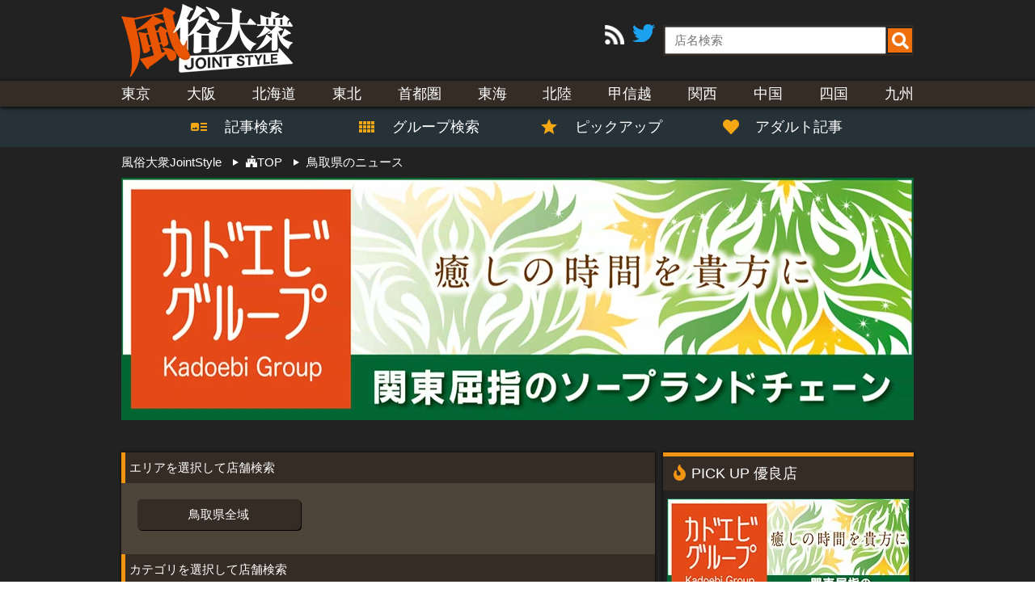

--- FILE ---
content_type: text/html; charset=UTF-8
request_url: https://erotica-t.jp/fuzoku/tottori/
body_size: 43111
content:
<!DOCTYPE html>
<html lang="ja">
<head>
<meta charset="UTF-8">
<meta name="description" content="鳥取県のニュース">

<meta name="keyword" content="風俗,デリヘル,鳥取県のニュース,風俗大衆 JOINT STYLE">

<title>鳥取県のニュース|「風俗大衆 JOINT STYLE」</title>

<meta property="og:title" content="風俗大衆 JOINT STYLE-WEB版-" />
<meta property="og:type" content="article" />
<meta property="og:url" content="https://erotica-t.jp/fuzoku/tottori/" />
<meta property="og:site_name" content="風俗大衆 JOINT STYLE" />
<meta property="og:description" content="鳥取県のニュース" />
<meta property="og:image" content="https://img.erotica-t.jp/sp/common/apple-touch-icon-152x152.png" />
<meta property="fb:app_id" content="759307764103282" />
<meta name="twitter:card" content="summary_large_image">
<meta name="twitter:site" content="@eroticajp">
<meta name="twitter:creator" content="@eroticajp">
<meta name="twitter:title" content="風俗大衆 JOINT STYLE-WEB版-">
<meta name="twitter:description" content="鳥取県のニュース">
<meta name="twitter:url" content="https://erotica-t.jp/" />
<meta name="twitter:image" content="https://img.erotica-t.jp/pc/common/summaryCard.jpg">


<meta name="robots" content="INDEX,FOLLOW">

<link rel="shortcut icon" href="https://img.erotica-t.jp/pc/common/favicon.ico">
<link rel="alternate" type="application/rss+xml" href="/rss/rss.php" />
<link href="https://fonts.googleapis.com/icon?family=Material+Icons" rel="stylesheet">
<link rel="stylesheet" href="/css/web/common.css">
<link rel="stylesheet" href="/css/web/fontello.css">
<link href="/css/web/pref.css" rel="stylesheet">
<script src="https://ajax.googleapis.com/ajax/libs/jquery/1.11.3/jquery.min.js"></script>
<script src="/js/web/common.js"></script>

<!-- Global site tag (gtag.js) - Google Analytics -->
<script async src="https://www.googletagmanager.com/gtag/js?id=UA-27086769-1"></script>
<script>
  window.dataLayer = window.dataLayer || [];
  function gtag(){dataLayer.push(arguments);}
  gtag('js', new Date());

  gtag('config', 'UA-27086769-1');
</script>
<!--[if lt IE 9]>
<script src="https://html5shiv.googlecode.com/svn/trunk/html5.js"></script>
<script src="https://ie7-js.googlecode.com/svn/version/2.1(beta4)/IE9.js"></script>
<![endif]-->
<!--[if (gte IE 6)&(lte IE 8)]>
<script src="/js/web/lib/DOMAssistantCompressed-2.8.1.js"></script>
<script src="/js/web/lib/selectivizr-min.js"></script>
<![endif]-->
<!--[if lte IE 6.0]>
<script type="text/javascript" src="/js/web/lib/DD_belatedPNG_0.0.8a-min.js"></script>
<script type="text/javascript">
    DD_belatedPNG.fix('.alpha');
</script>
<![endif]-->


<script type="application/ld+json">
{
	"@context" : "http://schema.org",
	"@type" : "WebSite",
	"url" : "https://erotica-t.jp/",
	"potentialAction": {
		"@type": "SearchAction",
		"target": "https://erotica-t.jp/fuzoku/name/{search_term}/",
		"query-input": "required name=search_term"
	}
} 

</script>



</head>
<body id="pref">

<header id="header">
<section id="headTop">
<ul>
<li><h1><a href="/"><img src="https://img.erotica-t.jp/pc/common/logo_js01.png" alt="風俗大衆「JOINT STYLE」｜鳥取県のニュース"></a></h1></li>
<li>
<a href="/rss/rss.php" target="_blank"><i class="material-icons"><img src="https://img.erotica-t.jp/pc/common/rss.png" alt="RSS"></i></a>
<a href="https://twitter.com/eroticajp?lang=ja" target="_blank"><i class="icons"><img src="https://img.erotica-t.jp/pc/common/twitter.png" alt="ツイッター"></i></a>
<div id="inputBox">
<form action="" id="headForm">
<input type="text" name="shop_name" value="" placeholder="店名検索"><button id="name_search"></button>
</form>
</div>
</li>
</ul>
</section>
<nav>
<ul id="navTop">
<li><a href="/fuzoku/tokyo/">東京</a></li>
<li><a href="/fuzoku/osaka/">大阪</a></li>
<li><a href="/fuzoku/hokkaido/">北海道</a></li>
<li><a href="javascript:void(0);">東北</a></li>
<li><a href="javascript:void(0);">首都圏</a></li>
<li><a href="javascript:void(0);">東海</a></li>
<li><a href="javascript:void(0);">北陸</a></li>
<li><a href="javascript:void(0);">甲信越</a></li>
<li><a href="javascript:void(0);">関西</a></li>
<li><a href="javascript:void(0);">中国</a></li>
<li><a href="javascript:void(0);">四国</a></li>
<li><a href="javascript:void(0);">九州</a></li>
</ul>
<ul id="navBody">
<li></li>
<li></li>
<li></li>
<li>
<h3><a href="/fuzoku/aomori/">青森県</a></h3>
<div class="linkArea">
<a href="/fuzoku/aomori/8/0/">青森市</a>
<a href="/fuzoku/aomori/9/0/">八戸市</a>
<a href="/fuzoku/aomori/10/0/">弘前市</a>
<a href="/fuzoku/aomori/11/0/">三沢市</a>
</div>
<h3><a href="/fuzoku/iwate/">岩手県</a></h3>
<div class="linkArea">
<a href="/fuzoku/iwate/21/0/">盛岡市</a>
<a href="/fuzoku/iwate/22/0/">北上市</a>
<a href="/fuzoku/iwate/23/0/">花巻市</a>
<a href="/fuzoku/iwate/24/0/">奥州市</a>
</div>
<h3><a href="/fuzoku/miyagi/">宮城県</a></h3>
<div class="linkArea">
<a href="/fuzoku/miyagi/30/0/">仙台市</a>
<a href="/fuzoku/miyagi/31/0/">大崎市</a>
<a href="/fuzoku/miyagi/32/0/">石巻・塩釜・古川</a>
</div>
<h3><a href="/fuzoku/akita/">秋田県</a></h3>
<div class="linkArea">
<a href="/fuzoku/akita/12/0/">秋田市</a>
<a href="/fuzoku/akita/13/0/">横手市</a>
<a href="/fuzoku/akita/15/0/">大仙市</a>
<a href="/fuzoku/akita/20/0/">能代市</a>
</div>
<h3><a href="/fuzoku/yamagata/">山形県</a></h3>
<div class="linkArea">
<a href="/fuzoku/yamagata/25/0/">山形市</a>
<a href="/fuzoku/yamagata/26/0/">米沢市</a>
<a href="/fuzoku/yamagata/28/0/">庄内市</a>
<a href="/fuzoku/yamagata/29/0/">新庄市</a>
</div>
<h3><a href="/fuzoku/fukushima/">福島県</a></h3>
<div class="linkArea">
<a href="/fuzoku/fukushima/33/0/">福島市</a>
<a href="/fuzoku/fukushima/34/0/">郡山市</a>
<a href="/fuzoku/fukushima/35/0/">会津市</a>
<a href="/fuzoku/fukushima/36/0/">白河市</a>
<a href="/fuzoku/fukushima/37/0/">いわき市</a>
</div>
</li>

<li>
<h3><a href="/fuzoku/tokyo/">東京都</a></h3>
<div class="linkArea">
<a href="/fuzoku/tokyo/17/0/">品川・大森・蒲田</a>
<a href="/fuzoku/tokyo/239/0/">五反田・目黒</a>
<a href="/fuzoku/tokyo/16/0/">渋谷・恵比寿</a>
<a href="/fuzoku/tokyo/240/0/">六本木・赤坂・麻布</a>
<a href="/fuzoku/tokyo/19/0/">新宿</a>
<a href="/fuzoku/tokyo/241/0/">大久保・高田馬場・高円寺</a>
<a href="/fuzoku/tokyo/14/0/">池袋</a>
<a href="/fuzoku/tokyo/242/0/">大塚・巣鴨</a>
<a href="/fuzoku/tokyo/55/0/">鶯谷・日暮里</a>
<a href="/fuzoku/tokyo/243/0/">上野・秋葉原・神田</a>
<a href="/fuzoku/tokyo/67/0/">吉原</a>
<a href="/fuzoku/tokyo/18/0/">銀座・新橋</a>
<a href="/fuzoku/tokyo/222/0/">錦糸町・小岩・葛西</a>
<a href="/fuzoku/tokyo/68/0/">西東京・三多摩</a>
<a href="/fuzoku/tokyo/269/0/">赤羽</a>
</div>
<h3><a href="/fuzoku/kanagawa/">神奈川県</a></h3>
<div class="linkArea">
<a href="/fuzoku/kanagawa/27/0/">横浜・新横浜</a>
<a href="/fuzoku/kanagawa/245/0/">曙町・桜木町・福富町</a>
<a href="/fuzoku/kanagawa/69/0/">川崎</a>
<a href="/fuzoku/kanagawa/221/0/">神奈川その他</a>
</div>
<h3><a href="/fuzoku/saitama/">埼玉県</a></h3>
<div class="linkArea">
<a href="/fuzoku/saitama/65/0/">大宮・浦和・岩槻</a>
<a href="/fuzoku/saitama/248/0/">越谷・春日部・草加</a>
<a href="/fuzoku/saitama/250/0/">川口・西川口・蕨</a>
<a href="/fuzoku/saitama/251/0/">所沢・川越・鶴ヶ島</a>
<a href="/fuzoku/saitama/249/0/">熊谷・東松山・その他</a>
</div>
<h3><a href="/fuzoku/chiba/">千葉県</a></h3>
<div class="linkArea">
<a href="/fuzoku/chiba/56/0/">千葉・その他</a>
<a href="/fuzoku/chiba/246/0/">松戸・柏</a>
<a href="/fuzoku/chiba/247/0/">船橋・西船橋・市川</a>
</div>
<h3><a href="/fuzoku/ibaraki/">茨城県</a></h3>
<div class="linkArea">
<a href="/fuzoku/ibaraki/220/0/">茨城県全域</a>
</div>
<h3><a href="/fuzoku/tochigi/">栃木県</a></h3>
<div class="linkArea">
<a href="/fuzoku/tochigi/45/0/">栃木全域</a>
<a href="/fuzoku/tochigi/270/0/">宇都宮</a>
<a href="/fuzoku/tochigi/46/0/">小山市</a>
<a href="/fuzoku/tochigi/47/0/">佐野市</a>
<a href="/fuzoku/tochigi/48/0/">足利市</a>
<a href="/fuzoku/tochigi/49/0/">矢板市</a>
<a href="/fuzoku/tochigi/50/0/">那須塩原市</a>
</div>
<h3><a href="/fuzoku/gunma/">群馬県</a></h3>
<div class="linkArea">
<a href="/fuzoku/gunma/39/0/">群馬全域</a>
<a href="/fuzoku/gunma/40/0/">高崎市</a>
<a href="/fuzoku/gunma/41/0/">藤岡市</a>
<a href="/fuzoku/gunma/42/0/">伊勢崎市</a>
<a href="/fuzoku/gunma/43/0/">太田市</a>
<a href="/fuzoku/gunma/44/0/">館林市</a>
</div>
</li>

<li>
<h3><a href="/fuzoku/aichi/">愛知県</a></h3>
<div class="linkArea">
<a href="/fuzoku/aichi/85/0/">名古屋駅・中村</a>
<a href="/fuzoku/aichi/86/0/">納屋橋</a>
<a href="/fuzoku/aichi/87/0/">栄</a>
<a href="/fuzoku/aichi/88/0/">錦・丸の内</a>
<a href="/fuzoku/aichi/89/0/">東新町・新栄</a>
<a href="/fuzoku/aichi/90/0/">今池・池下</a>
<a href="/fuzoku/aichi/91/0/">大曽根</a>
<a href="/fuzoku/aichi/92/0/">金山・鶴舞</a>
<a href="/fuzoku/aichi/235/0/">熱田・堀田・柴田</a>
<a href="/fuzoku/aichi/236/0/">西三河</a>
<a href="/fuzoku/aichi/238/0/">一宮・稲沢・春日井・小牧</a>
<a href="/fuzoku/aichi/237/0/">東三河</a>
</div>
<h3><a href="/fuzoku/gifu/">岐阜県</a></h3>
<div class="linkArea">
<a href="/fuzoku/gifu/78/0/">岐阜市</a>
<a href="/fuzoku/gifu/79/0/">美濃加茂・可児</a>
<a href="/fuzoku/gifu/80/0/">羽島・大垣</a>
<a href="/fuzoku/gifu/81/0/">金津園</a>
</div>
<h3><a href="/fuzoku/sizuoka/">静岡県</a></h3>
<div class="linkArea">
<a href="/fuzoku/sizuoka/82/0/">浜松市</a>
<a href="/fuzoku/sizuoka/83/0/">静岡市</a>
<a href="/fuzoku/sizuoka/84/0/">沼津市</a>
</div>
<h3><a href="/fuzoku/mie/">三重県</a></h3>
<div class="linkArea">
<a href="/fuzoku/mie/93/0/">津市</a>
<a href="/fuzoku/mie/94/0/">四日市市</a>
<a href="/fuzoku/mie/95/0/">松阪市</a>
<a href="/fuzoku/mie/96/0/">鳥羽市</a>
<a href="/fuzoku/mie/97/0/">伊勢市</a>
<a href="/fuzoku/mie/98/0/">尾鷲市</a>
</div>
</li>

<li>
<h3><a href="/fuzoku/toyama/">富山県</a></h3>
<div class="linkArea">
<a href="/fuzoku/toyama/58/0/">富山市</a>
<a href="/fuzoku/toyama/59/0/">魚津市</a>
<a href="/fuzoku/toyama/60/0/">高岡市</a>
</div>
<h3><a href="/fuzoku/ishikawa/">石川県</a></h3>
<div class="linkArea">
<a href="/fuzoku/ishikawa/61/0/">金沢市</a>
<a href="/fuzoku/ishikawa/62/0/">小松市</a>
<a href="/fuzoku/ishikawa/63/0/">加賀市</a>
<a href="/fuzoku/ishikawa/64/0/">七尾市</a>
<a href="/fuzoku/ishikawa/66/0/">輪島市</a>
</div>
<h3><a href="/fuzoku/fukui/">福井県</a></h3>
<div class="linkArea">
<a href="/fuzoku/fukui/70/0/">福井市</a>
<a href="/fuzoku/fukui/71/0/">鯖江市</a>
<a href="/fuzoku/fukui/72/0/">越前市</a>
<a href="/fuzoku/fukui/73/0/">坂井市</a>
</div>
</li>

<li>
<h3><a href="/fuzoku/yamanashi/">山梨県</a></h3>
<div class="linkArea">
<a href="/fuzoku/yamanashi/38/0/">山梨県全域</a>
</div>
<h3><a href="/fuzoku/niigata/">新潟県</a></h3>
<div class="linkArea">
<a href="/fuzoku/niigata/51/0/">新潟市</a>
<a href="/fuzoku/niigata/52/0/">三条市</a>
<a href="/fuzoku/niigata/53/0/">長岡市</a>
<a href="/fuzoku/niigata/54/0/">柏崎市</a>
<a href="/fuzoku/niigata/57/0/">上越市</a>
</div>
<h3><a href="/fuzoku/nagano/">長野県</a></h3>
<div class="linkArea">
<a href="/fuzoku/nagano/74/0/">長野市</a>
<a href="/fuzoku/nagano/75/0/">松本市</a>
<a href="/fuzoku/nagano/76/0/">諏訪市</a>
<a href="/fuzoku/nagano/77/0/">上田市</a>
</div>
</li>

<li>
<h3><a href="/fuzoku/osaka/">大阪府</a></h3>
<div class="linkArea">
<a href="/fuzoku/osaka/100/0/">キタ（梅田周辺）</a>
<a href="/fuzoku/osaka/102/0/">ミナミ（難波周辺）</a>
<a href="/fuzoku/osaka/99/0/">新大阪・西中島</a>
<a href="/fuzoku/osaka/109/0/">十三</a>
<a href="/fuzoku/osaka/101/0/">京橋・桜ノ宮・都島</a>
<a href="/fuzoku/osaka/104/0/">日本橋・谷九・天王寺</a>
<a href="/fuzoku/osaka/103/0/">枚方</a>
<a href="/fuzoku/osaka/107/0/">堺・堺東</a>
<a href="/fuzoku/osaka/106/0/">その他　大阪</a>
<a href="/fuzoku/osaka/105/0/">大阪市内全域（出張無し）</a>
<a href="/fuzoku/osaka/108/0/">八尾市・藤井寺市・羽曳野市周辺</a>
<a href="/fuzoku/osaka/110/0/">摂津市・寝屋川市・門真市周辺</a>
<a href="/fuzoku/osaka/111/0/">箕面市・吹田市・豊中市周辺</a>
<a href="/fuzoku/osaka/258/0/">九条・阿波座</a>
<a href="/fuzoku/osaka/260/0/">岸和田市・和泉市・泉佐野市周辺</a>
<a href="/fuzoku/osaka/261/0/">東大阪周辺</a>
<a href="/fuzoku/osaka/268/0/">大国町・天王寺</a>
</div>
<h3><a href="/fuzoku/hyogo/">兵庫県</a></h3>
<div class="linkArea">
<a href="/fuzoku/hyogo/112/0/">神戸</a>
<a href="/fuzoku/hyogo/119/0/">福原</a>
<a href="/fuzoku/hyogo/118/0/">尼崎・西宮</a>
<a href="/fuzoku/hyogo/115/0/">明石・加古川</a>
<a href="/fuzoku/hyogo/114/0/">三宮</a>
<a href="/fuzoku/hyogo/113/0/">姫路</a>
<a href="/fuzoku/hyogo/117/0/">その他　兵庫</a>
<a href="/fuzoku/hyogo/116/0/">たつの・相生・赤穂</a>
<a href="/fuzoku/hyogo/228/0/">西宮・宝塚</a>
<a href="/fuzoku/hyogo/229/0/">淡路島</a>
<a href="/fuzoku/hyogo/259/0/">三木・小野・加東</a>
<a href="/fuzoku/hyogo/262/0/">豊岡市</a>
<a href="/fuzoku/hyogo/267/0/">加古川・高砂</a>
</div>
<h3><a href="/fuzoku/kyoto/">京都府</a></h3>
<div class="linkArea">
<a href="/fuzoku/kyoto/120/0/">京都全域</a>
<a href="/fuzoku/kyoto/121/0/">祇園</a>
<a href="/fuzoku/kyoto/122/0/">木屋町</a>
<a href="/fuzoku/kyoto/123/0/">伏見・南インター</a>
<a href="/fuzoku/kyoto/124/0/">亀岡</a>
<a href="/fuzoku/kyoto/125/0/">長岡京・八幡・宇治・城陽・京田</a>
<a href="/fuzoku/kyoto/126/0/">京丹後・宮津・岩滝町</a>
<a href="/fuzoku/kyoto/127/0/">舞鶴・綾部・福知山</a>
<a href="/fuzoku/kyoto/263/0/">河原町・四条</a>
</div>
<h3><a href="/fuzoku/shiga/">滋賀県</a></h3>
<div class="linkArea">
<a href="/fuzoku/shiga/132/0/">大津市</a>
<a href="/fuzoku/shiga/133/0/">草津市</a>
<a href="/fuzoku/shiga/134/0/">栗東市</a>
<a href="/fuzoku/shiga/135/0/">滋賀全域</a>
<a href="/fuzoku/shiga/265/0/">雄琴</a>
</div>
<h3><a href="/fuzoku/nara/">奈良県</a></h3>
<div class="linkArea">
<a href="/fuzoku/nara/128/0/">奈良全域</a>
<a href="/fuzoku/nara/129/0/">大和郡山市・天理市</a>
<a href="/fuzoku/nara/130/0/">香芝市・生駒郡</a>
<a href="/fuzoku/nara/131/0/">大和高田市・橿原市</a>
<a href="/fuzoku/nara/264/0/">奈良市</a>
</div>
<h3><a href="/fuzoku/wakayama/">和歌山県</a></h3>
<div class="linkArea">
<a href="/fuzoku/wakayama/136/0/">和歌山全域</a>
<a href="/fuzoku/wakayama/137/0/">海南市</a>
<a href="/fuzoku/wakayama/138/0/">有田市</a>
<a href="/fuzoku/wakayama/139/0/">御坊市</a>
<a href="/fuzoku/wakayama/266/0/">和歌山市</a>
</div>
</li>

<li>
<h3><a href="/fuzoku/okayama/">岡山県</a></h3>
<div class="linkArea">
<a href="/fuzoku/okayama/140/0/">岡山市</a>
<a href="/fuzoku/okayama/141/0/">倉敷市</a>
<a href="/fuzoku/okayama/142/0/">総社市</a>
<a href="/fuzoku/okayama/143/0/">笠岡市</a>
<a href="/fuzoku/okayama/144/0/">津山市</a>
<a href="/fuzoku/okayama/145/0/">備前市</a>
</div>
<h3><a href="/fuzoku/hiroshima/">広島県</a></h3>
<div class="linkArea">
<a href="/fuzoku/hiroshima/146/0/">広島市</a>
<a href="/fuzoku/hiroshima/147/0/">東広島市</a>
<a href="/fuzoku/hiroshima/148/0/">廿日市市</a>
<a href="/fuzoku/hiroshima/149/0/">呉市</a>
<a href="/fuzoku/hiroshima/150/0/">尾道市</a>
<a href="/fuzoku/hiroshima/151/0/">福山市</a>
</div>
<h3><a href="/fuzoku/yamaguchi/">山口県</a></h3>
<div class="linkArea">
<a href="/fuzoku/yamaguchi/152/0/">山口市</a>
<a href="/fuzoku/yamaguchi/153/0/">宇部市</a>
<a href="/fuzoku/yamaguchi/154/0/">防府市</a>
<a href="/fuzoku/yamaguchi/155/0/">岩国市</a>
<a href="/fuzoku/yamaguchi/156/0/">下関市</a>
<a href="/fuzoku/yamaguchi/157/0/">周南市</a>
<a href="/fuzoku/yamaguchi/158/0/">萩市</a>
</div>
<h3><a href="/fuzoku/tottori/">鳥取県</a></h3>
<div class="linkArea">
<a href="/fuzoku/tottori/159/0/">鳥取県全域</a>
</div>
<h3><a href="/fuzoku/shimane/">島根県</a></h3>
<div class="linkArea">
<a href="/fuzoku/shimane/160/0/">松江市</a>
<a href="/fuzoku/shimane/161/0/">出雲市</a>
<a href="/fuzoku/shimane/162/0/">浜田市</a>
</div>
</li>

<li>
<h3><a href="/fuzoku/kagawa/">香川県</a></h3>
<div class="linkArea">
<a href="/fuzoku/kagawa/163/0/">高松市</a>
<a href="/fuzoku/kagawa/164/0/">坂出市</a>
<a href="/fuzoku/kagawa/165/0/">丸亀市</a>
<a href="/fuzoku/kagawa/166/0/">善通寺市</a>
<a href="/fuzoku/kagawa/167/0/">観音寺市</a>
<a href="/fuzoku/kagawa/168/0/">三豊市</a>
<a href="/fuzoku/kagawa/169/0/">観音寺市</a>
<a href="/fuzoku/kagawa/170/0/">東かがわ市</a>
<a href="/fuzoku/kagawa/171/0/">さぬき市</a>
</div>
<h3><a href="/fuzoku/tokushima/">徳島県</a></h3>
<div class="linkArea">
<a href="/fuzoku/tokushima/172/0/">徳島市</a>
<a href="/fuzoku/tokushima/173/0/">鳴門市</a>
<a href="/fuzoku/tokushima/174/0/">阿南市</a>
<a href="/fuzoku/tokushima/175/0/">小松島市</a>
<a href="/fuzoku/tokushima/176/0/">三好市</a>
<a href="/fuzoku/tokushima/177/0/">美馬市</a>
<a href="/fuzoku/tokushima/178/0/">阿波市</a>
</div>
<h3><a href="/fuzoku/ehime/">愛媛県</a></h3>
<div class="linkArea">
<a href="/fuzoku/ehime/179/0/">松山市</a>
<a href="/fuzoku/ehime/180/0/">四国中央市</a>
<a href="/fuzoku/ehime/181/0/">新居浜市</a>
<a href="/fuzoku/ehime/182/0/">西条市</a>
<a href="/fuzoku/ehime/183/0/">今治市</a>
<a href="/fuzoku/ehime/184/0/">大洲市</a>
<a href="/fuzoku/ehime/185/0/">宇和島市</a>
</div>
<h3><a href="/fuzoku/kochi/">高知県</a></h3>
<div class="linkArea">
<a href="/fuzoku/kochi/186/0/">高知市</a>
<a href="/fuzoku/kochi/187/0/">南国市</a>
<a href="/fuzoku/kochi/188/0/">四万十市</a>
<a href="/fuzoku/kochi/189/0/">室戸市</a>
</div>
</li>

<li>
<h3><a href="/fuzoku/fukuoka/">福岡県</a></h3>
<div class="linkArea">
<a href="/fuzoku/fukuoka/190/0/">福岡市</a>
<a href="/fuzoku/fukuoka/194/0/">中洲</a>
<a href="/fuzoku/fukuoka/191/0/">北九州市</a>
<a href="/fuzoku/fukuoka/192/0/">小郡・久留米</a>
<a href="/fuzoku/fukuoka/193/0/">柳川・大牟田</a>
<a href="/fuzoku/fukuoka/252/0/">筑後市</a>
<a href="/fuzoku/fukuoka/253/0/">筑豊 </a>
<a href="/fuzoku/fukuoka/254/0/">宗像市</a>
</div>
<h3><a href="/fuzoku/saga/">佐賀県</a></h3>
<div class="linkArea">
<a href="/fuzoku/saga/195/0/">佐賀市</a>
<a href="/fuzoku/saga/196/0/">嬉野・武雄・唐津</a>
<a href="/fuzoku/saga/197/0/">鳥栖市</a>
</div>
<h3><a href="/fuzoku/nagasaki/">長崎県</a></h3>
<div class="linkArea">
<a href="/fuzoku/nagasaki/198/0/">長崎市</a>
<a href="/fuzoku/nagasaki/199/0/">諫早・島原</a>
<a href="/fuzoku/nagasaki/200/0/">佐世保市</a>
<a href="/fuzoku/nagasaki/201/0/">大村市</a>
<a href="/fuzoku/nagasaki/255/0/">長崎・その他</a>
</div>
<h3><a href="/fuzoku/kumamoto/">熊本県</a></h3>
<div class="linkArea">
<a href="/fuzoku/kumamoto/202/0/">熊本市</a>
<a href="/fuzoku/kumamoto/203/0/">八代市</a>
<a href="/fuzoku/kumamoto/204/0/">宇城市</a>
<a href="/fuzoku/kumamoto/205/0/">荒尾市</a>
<a href="/fuzoku/kumamoto/206/0/">人吉市</a>
<a href="/fuzoku/kumamoto/207/0/">天草市</a>
</div>
<h3><a href="/fuzoku/oita/">大分県</a></h3>
<div class="linkArea">
<a href="/fuzoku/oita/208/0/">大分県全域</a>
</div>
<h3><a href="/fuzoku/miyazaki/">宮崎県</a></h3>
<div class="linkArea">
<a href="/fuzoku/miyazaki/209/0/">宮崎市</a>
<a href="/fuzoku/miyazaki/210/0/">延岡市</a>
<a href="/fuzoku/miyazaki/211/0/">都城市</a>
</div>
<h3><a href="/fuzoku/kagoshima/">鹿児島県</a></h3>
<div class="linkArea">
<a href="/fuzoku/kagoshima/212/0/">鹿児島市</a>
<a href="/fuzoku/kagoshima/213/0/">霧島市</a>
<a href="/fuzoku/kagoshima/214/0/">薩摩川内</a>
<a href="/fuzoku/kagoshima/215/0/">鹿屋市</a>
</div>
<h3><a href="/fuzoku/okinawa/">沖縄県</a></h3>
<div class="linkArea">
<a href="/fuzoku/okinawa/216/0/">沖縄市</a>
<a href="/fuzoku/okinawa/217/0/">那覇市</a>
<a href="/fuzoku/okinawa/218/0/">浦添市</a>
<a href="/fuzoku/okinawa/219/0/">宜野湾市</a>
<a href="/fuzoku/okinawa/234/0/">石垣市</a>
</div>
</li>
<li></li>

</ul>
</nav>
<section id="headContents">

<ul id="headTab">
<li id="searchPost"><i class="material-icons">art_track</i>記事検索</li>
<li id="searchGroup" class="js-has-atag"><a href="/fuzoku/group/"><i class="material-icons">view_comfy</i>グループ検索</a></li>
<li id="pickup"><i class="material-icons">star</i>ピックアップ</li>
<li id="adult" class="js-has-atag"><a href="https://taishurx.jp/?fuzoku" target="_blank"><img src="https://img.erotica-t.jp/pc/common/icon_heart.png" alt="ハートアイコン">アダルト記事</a></li>
</ul>

<ul id="headTabBody">
<li>
<div class="inner">
<a href="/news/46/" class="btn">風俗を読む</a>
<a href="/news/45/" class="btn">風俗嬢トピックス</a>
<a href="/news/1/" class="btn">風俗ニュース</a>
<a href="/news/22/" class="btn">風俗体験潜入レポート</a>
<a href="/news/25/" class="btn">風俗嬢インタビュー</a>
<a href="/news/28/" class="btn">風俗嬢の飲み食い事情</a>
<a href="/news/30/" class="btn">風俗情報まとめ</a>
<a href="/news/35/" class="btn">関係者が明かす風俗</a>
<a href="/news/44/" class="btn">イッてみた！</a>
<a href="/news/38/" class="btn">思い出風俗～遠い日の花びら</a>
<a href="/news/39/" class="btn">風俗ゴマメ模様</a>
<a href="/news/40/" class="btn">風俗体験フーガン.TV</a>
<a href="/news/37/" class="btn">いきなり！フーゾク</a>
<a href="/news/27/" class="btn">エリア特集</a>
<a href="/news/19/" class="btn">極上プレイ特集</a>
<a href="/news/42/" class="btn">風俗投稿動画</a>
</div>
</li>
<li style="display:none;"><div class="inner"></div>
</li>
<li><div class="inner">
<ul class="bxslider">
<li><a href="/special/48/"><img src="https://img.erotica-t.jp/pc/special/48/202107/212x212.png" alt="GOGOグループイベント"></a></li>
<li><a href="/fuzoku/group/"><img src="https://img.erotica-t.jp/pc/common/pickup/bn_group.png" alt="グループ店特集"></a></li>
</ul>
</div>
</li>
<li></li>
</ul>

</section>
</header><!-- #header -->
<link rel="stylesheet" href="/css/web/jquery.bxslider.css">
<script src="/js/web/jquery.bxslider.js"></script>

<script type="text/javascript">
    $("#name_search").on('click', function() {
        var shop_name   = $("input[name='shop_name']").val();
        var url = '/fuzoku/name/' + shop_name + '/';
        if (shop_name) {
            window.location.href = url;
        }
        return false;
    });
$(window).on('load',function(){
	$('.bxslider').bxSlider({
		auto:true,
		pager:false,
		minSlides:6,
		maxSlides:6,
		slideWidth:160,
		moveSlides:2
	});
});
</script>

<article>

<section id="pan">
<ol itemscope itemtype="http://schema.org/BreadcrumbList">
<li itemprop="itemListElement" itemscope itemtype="http://schema.org/ListItem">
<a itemprop="item" href="/"><span itemprop="name">風俗大衆JointStyle</span></a>
<meta itemprop="position" content="1">
</li>

<li itemprop="itemListElement" itemscope itemtype="http://schema.org/ListItem">
<a itemprop="item" href="/fuzoku/"><span itemprop="name"><img src="https://img.erotica-t.jp/pc/common/icon_home.png" alt="TOP">TOP</span></a>
<meta itemprop="position" content="2">
</li>



<li itemprop="itemListElement" itemscope itemtype="http://schema.org/ListItem">
鳥取県のニュース
</li>


</ol>
</section>

<section id="premiumBanner">
<a href="/ad.php?hash=28ba69d513c69e381a1e6493b1ec561a" target="_blank"><img src="https://img.erotica-t.jp/images/banner/46/46/1690869560744810.jpg" alt="角海老グループ_2023"></a>
</section>

<main>
<section id="form">
<form id="search" action="/fuzoku/result.php" method="get">
<h3>エリアを選択して店舗検索</h3>
<ul>
<li><input type="checkbox" id="area159" name="area_num" value="159"><label for="area159">鳥取県全域</label></li>
</ul>
<h3>カテゴリを選択して店舗検索</h3>
<ul>
<li><input type="checkbox" id="category1" name="category_num" value="1"><label for="category1">デリヘル</label></li>
<li><input type="checkbox" id="category2" name="category_num" value="2"><label for="category2">高級デリバリー</label></li>
<li><input type="checkbox" id="category3" name="category_num" value="3"><label for="category3">人妻デリバリー</label></li>
<li><input type="checkbox" id="category4" name="category_num" value="4"><label for="category4">イメージヘルス</label></li>
<li><input type="checkbox" id="category5" name="category_num" value="5"><label for="category5">ホテルヘルス</label></li>
<li><input type="checkbox" id="category6" name="category_num" value="6"><label for="category6">ホテルエステ</label></li>
<li><input type="checkbox" id="category8" name="category_num" value="8"><label for="category8">出張マッサージヘルス</label></li>
<li><input type="checkbox" id="category7" name="category_num" value="7"><label for="category7">派遣アロマエステ</label></li>
<li><input type="checkbox" id="category9" name="category_num" value="9"><label for="category9">SM</label></li>
<li><input type="checkbox" id="category10" name="category_num" value="10"><label for="category10">M性感</label></li>
<li><input type="checkbox" id="category11" name="category_num" value="11"><label for="category11">手コキ・オナクラ</label></li>
<li><input type="checkbox" id="category12" name="category_num" value="12"><label for="category12">ソープランド</label></li>
<li><input type="checkbox" id="category13" name="category_num" value="13"><label for="category13">ファッションヘルス</label></li>
<li><input type="checkbox" id="category14" name="category_num" value="14"><label for="category14">デリアロマ</label></li>
<li><input type="checkbox" id="category15" name="category_num" value="15"><label for="category15">サロン</label></li>
<li><input type="checkbox" id="category16" name="category_num" value="16"><label for="category16">セクキャバ</label></li>
<li><input type="checkbox" id="category18" name="category_num" value="18"><label for="category18">ソープヘルス</label></li>
<li><input type="checkbox" id="category19" name="category_num" value="19"><label for="category19">メンズエステ</label></li>
<li><input type="checkbox" id="category21" name="category_num" value="21"><label for="category21">キャバクラ</label></li>
</ul>
<button id="search_submit" type="submit">検索する</button>
</form>
</section>


<section id="interview">
<div class="hot">
<a href="/shop//">
<h2>HOT 風俗店</h2>
<p class="info"><span class="shopPlace"></span>/<span class="shopType"></span><span class="shopName">「」</p>
<p class="more"><span class="nextArrow"></span>詳細を見る</p>
</a>
</div>

<ul>

<li>
<a href="/news/45/49515/">
<figure><img src="https://img.erotica-t.jp/images/contents/15/49515/1747927015139871.jpg?w=216" alt=""></figure>
<div class="info">
<h4>風俗嬢トピックス</h4>
<p class="time"><time>2025年06月02日 17時30分</time></p>
<h3>フーゾク嬢厳選図鑑～今週のNO…</h3>
<p> 純朴だけどエッチは積極的！美人でEカップ巨乳の米子娘 
 　鳥取県の米子市と…</p>
<ul class="icon">
<li style="background:#9460a0;">美女</li>
</ul>
</div>
</a>
</li>



<li>
<a href="/news/45/49511/">
<figure><img src="https://img.erotica-t.jp/images/contents/11/49511/1747057398069614.jpg?w=216" alt=""></figure>
<div class="info">
<h4>風俗嬢トピックス</h4>
<p class="time"><time>2025年05月26日 17時30分</time></p>
<h3>フーゾク嬢厳選図鑑～今週のNO…</h3>
<p> 山陰桃源郷で見つけた泡姫はグラドルを超える絶世の美女 
 　ゴールデンウィー…</p>
<ul class="icon">
<li style="background:#9460a0;">美女</li>
</ul>
</div>
</a>
</li>


</ul>
</section>

</main>

<script type="text/javascript">
    $("form").submit(function(e) {
        var area_id     = $("input[name='area_num']:checked").val() | 0;
        var category_id = $("input[name='category_num']:checked").val() | 0;

        var url = '/fuzoku/tottori/' + area_id + '/' + category_id + '/';
        if (area_id > 0 || category_id > 0) {
            window.location.href = url;
        }
        return false;
    });
$(function(){
	$('input[name="area_num"],input[name="category_num"]').each(function(){
		$(this).on('click',function(){
			var name = $(this).attr('name');
			var length = $('input[name="'+name+'"]:checked').length;
			if(length > 0){
				$('input[name="'+name+'"]').prop('checked',false);
				$(this).prop('checked',true);
			}
		});
	});
});
</script>

<aside>


<section id="pickup">
<h2><img src="https://img.erotica-t.jp/pc/common/icon_pickup.png" alt="PICK UP 優良店">PICK UP 優良店</h2>
<ul>
<li>
<a href="/ad.php?hash=5f3e7e8714bf8fc6c5b52e8afb02314a" target="_blank"><img src="https://img.erotica-t.jp/images/banner/47/47/1690870459670251.jpg" alt="角海老グループ"></a>
</li>
<li>
<a href="/ad.php?hash=eb8cbc588fce0ce29e3a45bf5c965400" target="_blank"><img src="https://img.erotica-t.jp/images/banner/23/23/1683527751822874.jpg" alt="池袋おかあさん"></a>
</li>
</ul>
</section>























<section id="topicsRanking">
<h2><img src="https://img.erotica-t.jp/pc/common/icon_crown.png" alt="記事ランキング">記事ランキング</h2>
<ul class="tab">
<li class="active">週間</li>
<li>月間</li>
</ul>
<ul class="tabTarget">
<li class="active">
<ol>
<li>
<a href="/news/22/14059/">
<p class="num">1</p>
<p class="comment">松戸エリア№１の極上ボディ娘は最後までエロ過ぎます♪</p>
<p class="next"><span class="nextArrow"></span></p>
</a>
</li>
<li>
<a href="/news/1/46546/">
<p class="num">2</p>
<p class="comment">池袋で人妻と遊びたくなったら人妻城へ！</p>
<p class="next"><span class="nextArrow"></span></p>
</a>
</li>
<li>
<a href="/news/30/46550/">
<p class="num">3</p>
<p class="comment">【祝開店！】2018年10月オープンの風俗店のまとめ 全国編その３</p>
<p class="next"><span class="nextArrow"></span></p>
</a>
</li>
<li>
<a href="/news/28/14023/">
<p class="num">4</p>
<p class="comment">刺激的でジュルジュルなアレをペロリ!?</p>
<p class="next"><span class="nextArrow"></span></p>
</a>
</li>
<li>
<a href="/news/22/14058/">
<p class="num">5</p>
<p class="comment">いつでもエッチなことを考えてるから最初からエロいんです！</p>
<p class="next"><span class="nextArrow"></span></p>
</a>
</li>
<li>
<a href="/news/30/14031/">
<p class="num">6</p>
<p class="comment">【ある意味で】女装プレイ可能な風俗店のまとめ【仮装？】関東編</p>
<p class="next"><span class="nextArrow"></span></p>
</a>
</li>
<li>
<a href="/news/1/14036/">
<p class="num">7</p>
<p class="comment">池袋の老舗ホテヘルはマニアックに楽しめます♪</p>
<p class="next"><span class="nextArrow"></span></p>
</a>
</li>
<li>
<a href="/news/1/14037/">
<p class="num">8</p>
<p class="comment">蒲田の夜は人妻を自宅でお得にデリバリー♪</p>
<p class="next"><span class="nextArrow"></span></p>
</a>
</li>
<li>
<a href="/news/1/13858/">
<p class="num">9</p>
<p class="comment">岡山で人気独走中の人妻デリヘルです</p>
<p class="next"><span class="nextArrow"></span></p>
</a>
</li>
<li>
<a href="/news/42/13864/">
<p class="num">10</p>
<p class="comment">風俗店からの投稿動画 vol.323</p>
<p class="next"><span class="nextArrow"></span></p>
</a>
</li>
</ol>
</li>
<li>
<ol>
<li>
<a href="/news/1/13845/">
<p class="num">1</p>
<p class="comment">大塚エリアで最高峰の濃厚サービスです♪</p>
<p class="next"><span class="nextArrow"></span></p>
</a>
</li>
<li>
<a href="/news/1/13811/">
<p class="num">2</p>
<p class="comment">横浜エリアの人妻店の頂点といえばコチラ！</p>
<p class="next"><span class="nextArrow"></span></p>
</a>
</li>
<li>
<a href="/news/1/13800/">
<p class="num">3</p>
<p class="comment">台東区エリアで最高峰のエロ妻と濃厚タイム！</p>
<p class="next"><span class="nextArrow"></span></p>
</a>
</li>
<li>
<a href="/news/42/13875/">
<p class="num">4</p>
<p class="comment">風俗店からの投稿動画 vol.329</p>
<p class="next"><span class="nextArrow"></span></p>
</a>
</li>
<li>
<a href="/news/19/10526/">
<p class="num">6</p>
<p class="comment">【後編】這いよれ！アンモラルさがたまらない『夜這い』プレイ！（横浜）</p>
<p class="next"><span class="nextArrow"></span></p>
</a>
</li>
<li>
<a href="/news/19/10525/">
<p class="num">7</p>
<p class="comment">【前編】這いよれ！アンモラルさがたまらない『夜這い』プレイ！（渋谷）</p>
<p class="next"><span class="nextArrow"></span></p>
</a>
</li>
<li>
<a href="/news/25/13805/">
<p class="num">8</p>
<p class="comment">超プラチナムレディのエロ過ぎる素顔に迫る！</p>
<p class="next"><span class="nextArrow"></span></p>
</a>
</li>
<li>
<a href="/news/25/13652/">
<p class="num">9</p>
<p class="comment">“おじさま”は甘えられるから大好きですよ♪</p>
<p class="next"><span class="nextArrow"></span></p>
</a>
</li>
<li>
<a href="/news/25/13484/">
<p class="num">10</p>
<p class="comment">撮影コースもコス着プレイも好きです♪</p>
<p class="next"><span class="nextArrow"></span></p>
</a>
</li>
</ol>

</li>
</ul>
</section>


<section id="osusume">
<h2><img src="https://img.erotica-t.jp/pc/common/icon_osusume.png" alt="オススメ記事">オススメ記事</h2>
<ul>
<li>
<a href="/news/1/48004/">
<div class="main">
<figure><img src="https://img.erotica-t.jp/images/contents/04/48004/1578065087881003.jpg?w=180" alt="ダミー"></figure>
<div class="text">石榴には高級店だからこその男の悦びがあります</div>
<ul class="icon">
<li style="background:#9460a0;">美女</li>
<li style="background:#c93a40;">巨乳</li>
<li style="background:#a0c238;">ソープ</li>
</ul>
</div>
</a>
</li>
<li>
<a href="/news/1/48155/">
<div class="main">
<figure><img src="https://img.erotica-t.jp/images/contents/55/48155/1581865999826707.jpg?w=180" alt="ダミー"></figure>
<div class="text">とびきり可愛い姫とリーズナブルに遊べる名店！</div>
<ul class="icon">
<li style="background:#d16b16;">素人</li>
<li style="background:#9460a0;">美女</li>
<li style="background:#a0c238;">ソープ</li>
</ul>
</div>
</a>
</li>
</ul>
</section>

<section id="hot">
<h2>HOT風俗店</h2>
<ul>
<li>
<a href="/shop/1805/">
<div class="shopInfo">
<p><span class="area">札幌・すすきの</span>/<span class="type">ソープランド</span></p>
<h3>「クリニックバス看護学院」</h3>
</div>
<p class="next"><span class="nextArrow"></span></p>
</a>
</li>
<li>
<a href="/shop/1810/">
<div class="shopInfo">
<p><span class="area">札幌・すすきの</span>/<span class="type">ソープランド</span></p>
<h3>「ヤングレディ」</h3>
</div>
<p class="next"><span class="nextArrow"></span></p>
</a>
</li>
<li>
<a href="/shop/1811/">
<div class="shopInfo">
<p><span class="area">札幌・すすきの</span>/<span class="type">ソープランド</span></p>
<h3>「クリスタル」</h3>
</div>
<p class="next"><span class="nextArrow"></span></p>
</a>
</li>
<li>
<a href="/shop/1812/">
<div class="shopInfo">
<p><span class="area">札幌・すすきの</span>/<span class="type">ソープランド</span></p>
<h3>「ミカド」</h3>
</div>
<p class="next"><span class="nextArrow"></span></p>
</a>
</li>
<li>
<a href="/shop/1813/">
<div class="shopInfo">
<p><span class="area">札幌・すすきの</span>/<span class="type">ソープランド</span></p>
<h3>「すすきのナース学院」</h3>
</div>
<p class="next"><span class="nextArrow"></span></p>
</a>
</li>
</ul>
</section>

</aside>


</article><!-- /article -->

<footer id="footer">

<p id="toTop"><a href="#">▲</a></p>

<section id="footDescription">
<div>
<h2>風俗大衆 Joint Style とは</h2>
<p>風俗情報サイト「風俗大衆 JOINT STYLE」とはあの週刊大衆が完全バックアップした全国の優良店を紹介するサイトです。</p>
<p>デリバリーヘルス(デリヘル)やファッションヘルスはもちろん、ソープランドからピンサロまでを完全網羅。週刊大衆お抱えのライターが書く風俗ニュースをはじめ名店を週替わりで紹介する特集や風俗嬢のプライベートまで赤裸々にする独占インタビュー。分かりやすいエリア検索でハードユーザーから初心者まで利用者を虜にする魅力的なコンテンツが満載です。口コミ等の参加型コンテンツやGPS検索も充実した風俗大衆 JOINT STYLEは、あなたの風俗情報を徹底サポートいたします。</p>
</div>
</section>

<section id="footNavi">
<nav>
<h2>都道府県から風俗店を探す</h2>
<table>
<tr>
<th>北海道</th>
<td>
<ul>
<li><a href="/fuzoku/hokkaido/">北海道</a></li>
</ul>
</td>
</tr>
<tr>
<th>東北</th>
<td>
<ul>
<li><a href="/fuzoku/aomori/">青森県</a></li>
<li><a href="/fuzoku/iwate/">岩手県</a></li>
<li><a href="/fuzoku/miyagi/">宮城県</a></li>
<li><a href="/fuzoku/akita/">秋田県</a></li>
<li><a href="/fuzoku/yamagata/">山形県</a></li>
<li><a href="/fuzoku/fukushima/">福島県</a></li>
</ul>
</td>
</tr>
<tr>
<th>関東</th>
<td>
<ul>
<li><a href="/fuzoku/tokyo/">東京都</a></li>
<li><a href="/fuzoku/kanagawa/">神奈川県</a></li>
<li><a href="/fuzoku/saitama/">埼玉県</a></li>
<li><a href="/fuzoku/chiba/">千葉県</a></li>
<li><a href="/fuzoku/ibaraki/">茨城県</a></li>
<li><a href="/fuzoku/tochigi/">栃木県</a></li>
<li><a href="/fuzoku/gunma/">群馬県</a></li>
</ul>
</td>
</tr>
<tr>
<th>東海</th>
<td>
<ul>
<li><a href="/fuzoku/aichi/">愛知県</a></li>
<li><a href="/fuzoku/gifu/">岐阜県</a></li>
<li><a href="/fuzoku/sizuoka/">静岡県</a></li>
<li><a href="/fuzoku/mie/">三重県</a></li>
</ul>
</td>
</tr>
<tr>
<th>関西</th>
<td>
<ul>
<li><a href="/fuzoku/osaka/">大阪府</a></li>
<li><a href="/fuzoku/hyogo/">兵庫県</a></li>
<li><a href="/fuzoku/kyoto/">京都府</a></li>
<li><a href="/fuzoku/shiga/">滋賀県</a></li>
<li><a href="/fuzoku/nara/">奈良県</a></li>
<li><a href="/fuzoku/wakayama/">和歌山県</a></li>
</ul>
</td>
</tr>
<tr>
<th>中国</th>
<td>
<ul>
<li><a href="/fuzoku/okayama/">岡山県</a></li>
<li><a href="/fuzoku/hiroshima/">広島県</a></li>
<li><a href="/fuzoku/yamaguchi/">山口県</a></li>
<li><a href="/fuzoku/tottori/">鳥取県</a></li>
<li><a href="/fuzoku/shimane/">島根県</a></li>
</ul>
</td>
</tr>
<tr>
<th>四国</th>
<td>
<ul>
<li><a href="/fuzoku/kagawa/">香川県</a></li>
<li><a href="/fuzoku/tokushima/">徳島県</a></li>
<li><a href="/fuzoku/ehime/">愛媛県</a></li>
<li><a href="/fuzoku/kochi/">高知県</a></li>
</ul>
</td>
</tr>
<tr>
<th>九州・沖縄</th>
<td>
<ul>
<li><a href="/fuzoku/fukuoka/">福岡県</a></li>
<li><a href="/fuzoku/saga/">佐賀県</a></li>
<li><a href="/fuzoku/nagasaki/">長崎県</a></li>
<li><a href="/fuzoku/kumamoto/">熊本県</a></li>
<li><a href="/fuzoku/oita/">大分県</a></li>
<li><a href="/fuzoku/miyazaki/">宮崎県</a></li>
<li><a href="/fuzoku/kagoshima/">鹿児島県</a></li>
<li><a href="/fuzoku/okinawa/">沖縄県</a></li>
</ul>
</td>
</tr>
<tr>
<th>北陸</th>
<td>
<ul>
<li><a href="/fuzoku/toyama/">富山県</a></li>
<li><a href="/fuzoku/ishikawa/">石川県</a></li>
<li><a href="/fuzoku/fukui/">福井県</a></li>
</ul>
</td>
</tr>
<tr>
<th>甲信越</th>
<td>
<ul>
<li><a href="/fuzoku/yamanashi/">山梨県</a></li>
<li><a href="/fuzoku/niigata/">新潟県</a></li>
<li><a href="/fuzoku/nagano/">長野県</a></li>
</ul>
</td>
</tr>
</table>

<h2>業種から鳥取県の風俗店を探す</h2>
<ul class="genre">
<li><a href="/fuzoku/tottori/0/1/">デリヘル</a></li>
<li><a href="/fuzoku/tottori/0/2/">高級デリバリー</a></li>
<li><a href="/fuzoku/tottori/0/3/">人妻デリバリー</a></li>
<li><a href="/fuzoku/tottori/0/4/">イメージヘルス</a></li>
<li><a href="/fuzoku/tottori/0/5/">ホテルヘルス</a></li>
<li><a href="/fuzoku/tottori/0/6/">ホテルエステ</a></li>
<li><a href="/fuzoku/tottori/0/8/">出張マッサージヘルス</a></li>
<li><a href="/fuzoku/tottori/0/7/">派遣アロマエステ</a></li>
<li><a href="/fuzoku/tottori/0/9/">SM</a></li>
<li><a href="/fuzoku/tottori/0/10/">M性感</a></li>
<li><a href="/fuzoku/tottori/0/11/">手コキ・オナクラ</a></li>
<li><a href="/fuzoku/tottori/0/12/">ソープランド</a></li>
<li><a href="/fuzoku/tottori/0/13/">ファッションヘルス</a></li>
<li><a href="/fuzoku/tottori/0/14/">デリアロマ</a></li>
<li><a href="/fuzoku/tottori/0/15/">サロン</a></li>
<li><a href="/fuzoku/tottori/0/16/">セクキャバ</a></li>
<li><a href="/fuzoku/tottori/0/18/">ソープヘルス</a></li>
<li><a href="/fuzoku/tottori/0/19/">メンズエステ</a></li>
<li><a href="/fuzoku/tottori/0/21/">キャバクラ</a></li>
</ul>
</nav>

</section>

<section id="footLast">
<ul>
<li><a href="/publishing_kakunin.php">掲載希望</a></li>
<li><a href="/contact.php">お問い合わせ</a></li>
<li><a href="/faq.php">よくある質問</a></li>
<li><a href="/sitemap.php">サイトマップ</a></li>
</ul>
<p><small>Copyright&copy;<a href="/">風俗大衆 JOINT STYLE</a> All Rights Reserved.</small></p>
<p>風営法届け出番号&nbsp;第8110800026号</p>
</section>

</footer><!-- /#footer -->

<!-- User Insight PCDF Code Start : erotica-t.jp -->
<script type="text/javascript">
<!--
var _uic = _uic ||{}; var _uih = _uih ||{};_uih['id'] = 51355;
_uih['lg_id'] = '';
_uih['fb_id'] = '';
_uih['tw_id'] = '';
_uih['uigr_1'] = ''; _uih['uigr_2'] = ''; _uih['uigr_3'] = ''; _uih['uigr_4'] = ''; _uih['uigr_5'] = '';
_uih['uigr_6'] = ''; _uih['uigr_7'] = ''; _uih['uigr_8'] = ''; _uih['uigr_9'] = ''; _uih['uigr_10'] = '';

/* DO NOT ALTER BELOW THIS LINE */
/* WITH FIRST PARTY COOKIE */
(function() {
var bi = document.createElement('scri'+'pt');bi.type = 'text/javascript'; bi.async = true;
bi.src = ('https:' == document.location.protocol ? 'https://bs' : 'http://c') + '.nakanohito.jp/b3/bi.js';
var s = document.getElementsByTagName('scri'+'pt')[0];s.parentNode.insertBefore(bi, s);
})();
//-->
</script>
<!-- User Insight PCDF Code End : erotica-t.jp -->
<script src="https://genieedmp.com/dmp.js?c=2200"></script>
</body>
</html>

--- FILE ---
content_type: text/css
request_url: https://erotica-t.jp/css/web/common.css
body_size: 23212
content:
@charset "utf-8";
/* 
CSS Information
 File name:      common.css
 Author:         Administrator
 Style Info:     Modify YUI Reset CSS, YUI Fonts CSS
 *http://yuilibrary.com/license/
 *version: 3.7.2 build: 5639
----------------------------------------------------- */
/* reset.css
****************************/

html {
	color:#000;
	background:#FFF;
}
body,div,dl,dt,dd,ul,ol,li,h1,h2,h3,h4,h5,h6,pre,code,form,fieldset,legend,input,textarea,p,blockquote,th,td,article,aside,details,figcaption,figure,footer,header,hgroup,menu,nav,section {
	margin:0;
	padding:0;
}
article,aside,details,figcaption,figure,footer,header,hgroup,menu,nav,section { 
	display:block;
}
table {
	border-collapse:collapse;
	border-spacing:0;
}
fieldset,img {
	border:0;
}
address,caption,cite,code,dfn,em,strong,th,var {
	font-style:normal;
	font-weight:normal;
}
ol,ul {
	list-style:none;
}
caption,th {
	text-align:left;
}
h1,h2,h3,h4,h5,h6 {
	font-size:100%;
	font-weight:normal;
}
q:before,q:after {
	content:'';
}
abbr,acronym {
	border:0;
	font-variant:normal;
}
sup {
	vertical-align:text-top;
}
sub {
	vertical-align:text-bottom;
}
input,textarea,select {
	font-family:inherit;
	font-size:inherit;
	font-weight:inherit;
}
input,textarea,select {
	*font-size:100%;
}
legend {
	color:#000;
}
figure img{
	width:100%;
}


/* fonts.css
****************************/

body {
	font:15px/1.231 arial,helvetica,clean,sans-serif;
	*font-size:small; /* for IE */
	*font:x-small; /* for IE in quirks mode */
}
select,input,button,textarea {
	font:99% arial,helvetica,clean,sans-serif;
}
table {
	font-size:inherit;
	font:100%;
}
pre,code,kbd,samp,tt {
	font-family:monospace;
	*font-size:108%;
	line-height:100%;
}


/* base.css
****************************/

/* clearfix */
.clearfix:after {
	content: "";
	display: block;
	clear: both;
	height: 0;
	line-height: 0;
	visibility: hidden;
	font-size: 0.1em;
}
.clearfix {display:inline-block;}
* html .clearfix {height:1px;}
.clearfix {display:block;}

/* マージン・インデント */
.mt5 {margin-top: 5px;}
.mt10 {margin-top: 10px;}
.mt15 {margin-top: 15px;}
.mt20 {margin-top: 20px;}
.mt25 {margin-top: 25px;}
.mt30 {margin-top: 30px;}

.mr5 {margin-right: 5px;}
.mr10 {margin-right: 10px;}
.mr15 {margin-right: 15px;}
.mr20 {margin-right: 20px;}
.mr25 {margin-right: 25px;}
.mr30 {margin-right: 30px;}

.mb5 {margin-bottom: 5px;}
.mb10 {margin-bottom: 10px;}
.mb15 {margin-bottom: 15px;}
.mb20 {margin-bottom: 20px;}
.mb25 {margin-bottom: 25px;}
.mb30 {margin-bottom: 30px;}

.ml5 {margin-left: 5px;}
.ml10 {margin-left: 10px;}
.ml15 {margin-left: 15px;}
.ml20 {margin-left: 20px;}
.ml25 {margin-left: 25px;}
.ml30 {margin-left: 30px;}

.pt5 {padding-top: 5px;}
.pt10 {padding-top: 10px;}
.pt15 {padding-top: 15px;}
.pt20 {padding-top: 20px;}
.pt25 {padding-top: 25px;}
.pt30 {padding-top: 30px;}

.pr5 {padding-right: 5px;}
.pr10 {padding-right: 10px;}
.pr15 {padding-right: 15px;}
.pr20 {padding-right: 20px;}
.pr25 {padding-right: 25px;}
.pr30 {padding-right: 30px;}

.pb5 {padding-bottom: 5px;}
.pb10 {padding-bottom: 10px;}
.pb15 {padding-bottom: 15px;}
.pb20 {padding-bottom: 20px;}
.pb25 {padding-bottom: 25px;}
.pb30 {padding-bottom: 30px;}

.pl5 {padding-left: 5px;}
.pl10 {padding-left: 10px;}
.pl15 {padding-left: 15px;}
.pl20 {padding-left: 20px;}
.pl25 {padding-left: 25px;}
.pl30 {padding-left: 30px;}

/* リンク */
a:link,a:visited,a:hover,a:active {color: #fff;}
a:link,a:visited {text-decoration: none;}
a:hover {text-decoration: none;}

/* 要素設定 */
html,body {
	color: #333;
	text-align: center;
}
ul,dl,ol {
	text-indent: 0;
	list-style-position:outside;
}
th,td {
	vertical-align: top;
}
img {
	vertical-align: top;
}

/* 文字数調整 */
.elps {
	white-space: nowrap;
	overflow: hidden;
	text-overflow: ellipsis;
	-webkit-text-overflow: ellipsis;
	-o-text-overflow: ellipsis;
}

/* baseLayout
****************************/
body {
	background:#222;
	color:#fff;
}
#wrapper {
}
#subWrap {
}

/* #header *****************/
header {
}

header section#headTop{
	padding:5px 0;
}

header section#headTop ul{
	display:flex;
	justify-content:space-between;
	align-items:center;
	width:980px;
	margin:0 auto;
}

header section#headTop ul li{
	display:flex;
	align-content:center;
}

header section#headTop ul li i{
	margin-right:10px;
	font-size:0;
	line-height:1.2;
	vertical-align: middle;
}

header section#headTop ul li i img{
	width:24px;
}

header section#headTop ul li i.icons img{
	width:28px;
}

header section#headTop>ul div#btnBox{
	display:flex;
}

header section#headTop>ul div#btnBox p{
	width:70px;
	height:25px;
	line-height:25px;
	cursor:pointer;
}

header section#headTop>ul div#btnBox p.active{
	background:#352d25;
}

header section#headTop>ul div#inputBox{
	border:2px solid #352d25;
	box-sizing:border-box;
}

header section#headTop>ul div#inputBox input{
	vertical-align:middle;
	width:250px;
	height:30px;
	line-height:30px;
	padding:0 10px;
}


header section#headTop>ul div#inputBox button{
	vertical-align:middle;
	width:30px;
	height:30px;
	line-height:30px;
	background:#ee6f0b url('https://img.erotica-t.jp/pc/common/icon_search.png') no-repeat center center / 70% 70%;
	border:none;
	margin-left:2px;
	appearance:none;
	-webkit-appearance:none;
	-moz-appearance:none;
	-ms-appearance:none;
	cursor:pointer;
}

header nav {
	position:relative;
	z-index:99;
	background:#352d25;
	box-shadow:0 1px 5px #000;
}

header nav ul#navTop{
	display:flex;
	justify-content:space-between;
	width:980px;
	margin:0 auto;
	padding:5px 0;
	font-size:18px;
}

header nav ul#navBody{
	position:absolute;
	width:100%;
}

header nav ul#navBody>li:first-child,header nav ul#navBody>li:nth-child(2),header nav ul#navBody>li:nth-child(3){
	display:none;
}

header nav ul#navBody li{
	position:absolute;
	top:0;
	left:calc(50% - 490px);
	box-sizing:border-box;
	width:980px;
	background:rgba(0,0,0,.6);
	border:2px solid #999;
	padding:20px;
	text-align:left;
	transform:rotateX(-90deg);
	-moz-transform:rotateX(-90deg);
	-webkit-transform:rotateX(-90deg);
	transform-origin:top;
	-moz-transform-origin:top;
	-webkit-transform-origin:top;
	transition:transform .6s ease;
}

header nav ul#navBody>li:nth-child(13){
	padding:1px;
	opacity:0;
}

header nav ul#navBody li.active{
	transform:rotateX(0);
	-moz-transform:rotateX(0);
	-webkit-transform:rotateX(0);
}

header nav ul#navBody li h4{
	font-size:18px;
}

header nav ul#navBody li h4:before{
	content:"■";
}

header nav ul#navBody li .linkArea{
	padding:10px;
	margin-bottom:10px;
}

header nav ul#navBody li .linkArea a{
	display:inline-block;
	margin:0 10px 5px 0;
	border-bottom:1px solid #fff;
}

header nav ul li a{
	color:#fff;
}

header section#headContents{
	position:relative;
	z-index:9;
	background:#263238;
}

header section#headContents ul#headTab{
	display:flex;
	justify-content:center;
	align-items:center;
	width:980px;
	margin:0 auto;
	font-size:18px;
}

header section#headContents ul#headTab li{
    flex-basis: 22%;
	padding:13px 10px;
	margin-right:1%;
    position:relative;
    display:flex;
    cursor:pointer;
    align-items:center;
    justify-content:center;
    box-sizing: border-box;
}

header section#headContents ul#headTab li:last-child{
	margin:0;
}

header section#headContents ul#headTab li#backSite{
	border:2px solid #ee6f0b;
	background:#ee6f0b;
	box-shadow:0 0 2px #fff inset;
}

header section#headContents ul#headTab li#searchPost{
}

header section#headContents ul#headTab li#searchGroup{
}

header section#headContents ul#headTab li#pickup{
}

header section#headContents ul#headTab li#adult{
}

header section#headContents ul#headTab li a{
	display:flex;
	cursor:pointer;
	align-items:center;
    justify-content:center;
}

header section#headContents ul#headTab li:hover a{
	/* color:#f5a816; */
}

header section#headContents ul#headTab li:hover{
    /* color:#f5a816; */
    opacity:.6;
}

header section#headContents ul#headTab li i,
header section#headContents ul#headTab li img{
	color:#f5a816; 
	transform: translateX(-20px);
}

header section#headContents ul#headTab li img{
    height: 1em;
}

header section#headContents ul#headTab li.active{
    box-shadow: 0 -4px 0 #f5a816 inset;
}

header section#headContents ul#headTabBody{
	position:absolute;
	top:50px;
	width:100%;
	z-index:99;
}

header section#headContents ul#headTabBody>li{
	position:absolute;
	top:0;
	width:100%;
	background:#274250;
	transform:rotateX(90deg);
	-moz-transform:rotateX(90deg);
	-webkit-transform:rotateX(90deg);
	transform-origin:top;
	-moz-transform-origin:top;
	-webkit-transform-origin:top;
	transition:all .4s ease;
	-moz-transition:all .4s ease;
	-webkit-transition:all .4s ease;
	z-index:99;
}

header section#headContents ul#headTabBody>li.active{
	transform:rotateX(0);
	-moz-transform:rotateX(0);
	-webkit-transform:rotateX(0);
}

header section#headContents ul#headTabBody>li div.inner{
	width:980px;
	margin:0 auto;
	padding:20px 0;
	text-align:left;
}

header section#headContents ul#headTabBody>li div.inner a{
	display:inline-block;
	margin:3px 20px 3px 0;
	border-bottom:1px solid;
	font-size:16px;
}

header section#headContents ul#headTabBody>li div.inner a:hover{
	color:#f5a816;
}

header section#headContents ul#headTabBody>li div.inner a.btn{
	border: 1px solid #fff;
	color: #fff;
	padding: .5em 1em;
	margin: .25em;
}

header section#headContents ul#headTabBody>li div.inner a.btn:hover{
	color: #274250;
	background-color: #fff;
}

header section#headContents ul#headTabBody>li div.inner .bx-controls a{
	border-bottom:none;
}

header section#headContents ul#headTabBody .bx-wrapper .bx-viewport{
	box-shadow:none;
	border:none;
	left:0;
	background:transparent;
}

/* #nav ********************/
#nav {
}



/* #pan ****************/

#pan{
	width:100%;
	margin:10px 0;
}

#pan ol{
	display:flex;
	flex-wrap:wrap;
}

#pan li{
	position:relative;
	margin-right:30px;
}

#pan li:after{
	content:"";
	display:inline-block;
	position:absolute;
	top:5px;
	right:-25px;
	border:4px solid transparent;
	border-left:7px solid #fff;
}

#pan li:last-child:after{
	display:none;
}


/* #content ****************/

article{
	display:flex;
	flex-wrap:wrap;
	width:980px;
	margin:0 auto;
	position: relative;
}

main{
	margin-top:40px;
}


/*=================アイコン設定====================*/

.icon{
	display:flex;
	flex-wrap:wrap;
}

.icon li{
	margin-right:5px;
	margin-bottom:3px;
	border-radius:20px;
}

.icon li a{
	display:block;
	padding:1px 5px;
}

.adultIcon{
	display:flex;
	flex-wrap:wrap;
}

.adultIcon li{
	margin-right:5px;
	margin-bottom:5px;
	border-radius:4px;
	border:1px solid #fff;
}

.adultIcon li a{
	display:block;
	padding:5px 10px;
}

.recruit li.mens a{
	display:block;
	background:#0984e3;
}

.recruit li.ladys a{
	display:block;
	background:#fd79a8;
}

/* #aside ******************/

aside{
	width:310px;
	margin-top:40px;
	margin-left:10px;
}

aside section{
	box-shadow:0 0 3px #000;
	margin-bottom:10px;
}
aside section.ad{
	box-shadow: none;
}

aside section h2{
	font-size:18px;
}

aside h2 img{
	max-width:24px;
	margin-right:5px;
}

aside #tagSearch h2,aside #wordSearch h2,aside #adultSearch h2{
	box-sizing: border-box;
	border-top: 5px solid #f6be1a;
	padding: 10px;
	background: #352d25;
	text-align: left;
}

aside #adultSearch h2{
	border-top-color: #ff1493;
	/*border-top-color: #ff0000;*/
}

aside #tagSearch h2 img,aside #wordSearch h2 img{
	vertical-align:middle;
}

aside #tagSearch ul,aside #wordSearch ul{
	display:flex;
	flex-wrap:wrap;
}

aside #tagSearch div,aside #wordSearch div,aside #adultSearch div{
	padding:20px;
}

aside #tagSearch div#tagBox{
	background:#2b4653;
}

aside #wordSearch div#wordBox{
	background:#2d3a40;
}

aside #wordSearch ul li{
	margin:0 10px 10px 0;
}

aside #wordSearch ul li a{
	text-decoration:underline;
}

aside #pickup h2{
	box-sizing:border-box;
	border-top:5px solid #f29312;
	padding:10px;
	background:#352d25;
	text-align:left;
}

aside #pickup ul{
	padding:5px;
}

aside #pickup li{
	margin:5px 0;
}

aside #pickup li img{
	width:100%;
}

aside #festival-f img{
	width:100%;
}

aside #newshop{
	background:#724858;
}

aside #newshop h2{
	background:#413036 url('https://img.erotica-t.jp/pc/top/bg_newTitle.jpg') repeat-x top;
	padding:10px 0;
	font-family: Georgia,游明朝,"Yu Mincho",YuMincho,"Hiragino Mincho ProN",HGS明朝E,メイリオ,Meiryo,serif;
}

aside #newshop h2:before{
	content:"";
	display:inline-block;
	background:url('https://img.erotica-t.jp/pc/common/newfaceSide.jpg');
	width:74px;
	height:20px;
	margin-right:5px;
}

aside #newshop h2:after{
	content:"";
	display:inline-block;
	background:url('https://img.erotica-t.jp/pc/common/newfaceSide2.jpg');
	width:74px;
	height:20px;
	margin-left:5px;
}

aside #newshop>ul{
	padding:10px 5px;
}

aside #newshop>ul>li{
	position:relative;
	box-shadow:0 0 3px #000;
}

aside #newshop ul.shop>li:after{
	content:'';
	position:absolute;
	bottom:-23px;
	display:block;
	width:100%;
	height:20px;
	background:#724858 url('https://img.erotica-t.jp/pc/top/newshop_bottom.jpg') no-repeat center center;
}

aside #newshop>ul>li a{
	display:flex;
	flex-wrap:wrap;
	margin-bottom:25px;
}

aside #newshop>ul .icon{
	padding:2px 5px;
}

aside #newshop>ul .icon li{
	padding:1px 5px;
}

aside #newshop>ul h3{
	color:#ee6f0b;
	text-align:left;
}

aside #newshop>ul figure{
	width:120px;
}

aside #newshop>ul .info{
	box-sizing:border-box;
	width:180px;
	padding:10px;
	color:#333;
	text-align:right;
}

aside #newshop>ul .info time{
	font-size:13px;
}

aside #newshop>ul .info h3{
	height:40px;
	margin:5px 0;
	font-weight:bold;
}

aside #newshop>ul .iconBox{
	width:100%;
}

aside #newshop ul li.type1{
	background:#ffe0ec;
}

aside #newshop ul li.type1 .icon{
	background:#8f1e4a;
}

aside #newshop ul li.type2{
	background:#fff5ca;
}

aside #newshop ul li.type2 .icon{
	background:#da650b;
}

aside #newshop ul li.type3{
	background:#ffffff;
}

aside #newshop ul li.type3 .icon{
	background:#252525;
}

aside #topicsRanking h2{
	box-sizing:border-box;
	border-top:5px solid #f6be1a;
	padding:10px;
	background:#352d25;
	text-align:left;
}

aside #topicsRanking .tab{
	display:flex;
}

aside #topicsRanking .tab li{
	box-sizing:border-box;
	width:50%;
	padding:5px 0;
	background:#394951;
	cursor:pointer;
}

aside #topicsRanking .tab li.active{
	border-bottom:3px solid #f5a816;
}

aside #topicsRanking .tabTarget>li{
	display:none;
}

aside #topicsRanking .tabTarget>li.active{
	display:block;
}

aside #topicsRanking ol li a{
	display:flex;
	align-items:center;
	padding:10px 0;
	background:#45565e;
	border-bottom:1px solid #394951;
	text-align:left;
	font-size:12px;
}

aside #topicsRanking ol li .num{
	text-align:center;
	font-size:24px;
	width:10%;
}

aside #topicsRanking ol li:first-child .num{
	color:#a99f00;
}

aside #topicsRanking ol li:nth-child(2) .num{
	color:#cdcdcd;
}

aside #topicsRanking ol li:nth-child(3) .num{
	color:#d69a53;
}

aside #topicsRanking ol li:nth-child(4) .num{
	color:#ffffff;
}

aside #topicsRanking ol li:nth-child(5) .num{
	color:#ffffff;
}

aside #topicsRanking ol li .comment{
	width:80%;
	font-size:14px;
}

aside #topicsRanking ol li .next{
	width:10%;
}

.nextArrow{
	display:inline-block;
	vertical-align:middle;
	width:18px;
	height:18px;
	margin:0 5px;
	border-radius:50%;
	background:url('https://img.erotica-t.jp/pc/common/bow.png?check') no-repeat center center / contain;
}

aside #osusume h2{
	box-sizing:border-box;
	border-top:5px solid #f6be1a;
	padding:10px;
	background:#352d25;
	text-align:left;
}

aside #osusume>ul>li{
	padding:10px;
	background:#2d3a40;
	border-bottom:1px solid #263238;
}

aside #osusume>ul>li .main{
	display:flex;
	flex-wrap:wrap;
	margin-right:5px;
	padding:5px;
	background:#fff;
}

aside #osusume>ul>li .main figure{
	width:90px;
	margin-right:5px;
}

aside #osusume>ul>li .main .text{
	width:180px;
	color:#ec9b00;
	text-align:left;
}

aside #osusume>ul>li .main .icon{
	margin-top:5px;
}

aside #osusume>ul>li .main .icon li{
	padding:1px 5px;
}

aside #hot h2{
	box-sizing:border-box;
	padding:5px;
	border-left:5px solid #f29312;
	background:#352d25;
	text-align:left;
	color:#f29312;
}

aside #hot li a{
	display:flex;
	align-items:center;
	background:#4c4339;
	border-bottom:1px solid #352d25;
	padding:10px;
	text-align:left;
}

aside #hot li .shopInfo{
	width:90%;
}

aside #hot li .next{
	width:10%;
}

aside #hot li .shopInfo h2{
	font-size:17px;
}

aside #hot li .shopInfo p{
	font-size:14px;
}

/*=============速報 start=============*/
/* in aside */
#flashnews h2 {
    box-sizing: border-box;
    border-top: 5px solid #f29312;
    padding: 10px;
    background: #352d25;
    text-align: left;
}
#flashnews h2 img {
    max-width: 24px;
    margin-right: 5px;
}
/* flash news set */
.flashnews-set {
    border: 1px solid #aaa;
    padding: 20px;
    margin-bottom: 30px;
    box-sizing: border-box;
}
.flashnews-aside-set {
	background-color: #fff;
	padding: .5rem;
}
.flashnews {
	display: block;
    position: relative;
    width: 100%;
    box-sizing: border-box;
}
.flashnews-set .flashnews {
    border-bottom: 1px dotted #888;
    padding-bottom: 10px;
    margin-bottom: 10px;
}
.flashnews-aside-set .flashnews {
	padding-bottom: 1rem;
	margin-bottom: 1rem;
	border-bottom: 1px solid #ddd;
}
.flashnews-aside-set .flashnews:last-child {
	padding-bottom: 0;
	margin-bottom: 0;
	border-bottom: none;
}
.flashnews__link {
    position: absolute;
    left: 0;
    top: 0;
    width: 100%;
    height: 100%;
	display: block;
	z-index: 2;
}
.flashnews__title {
    font-size: 1.2rem;
    margin: .5em 0;
    text-decoration: underline;
    overflow: hidden;
    white-space: nowrap;
	text-overflow: ellipsis;
	padding-right: 4em;
}
.flashnews__area {
	font-size: .8rem;
	font-weight: bold;
    margin: .5em 0;
    /*text-decoration: underline;*/
    overflow: hidden;
    white-space: nowrap;
    text-overflow: ellipsis;
	color: #ee6f0b;
	padding-right: 7em;
	text-align: left;
}
.flashnews__label {
    font-size: .8rem;
    position: absolute;
    right: 0;
    top: 0;
    padding: .25em .5em;
    color: #fff;
    max-width: 4em;
    overflow: hidden;
    white-space: nowrap;
}
.flashnews__shopname {
	text-align: right;
	color: #333;
	display: block;
	width: 100%;
}
/* flashnews-media */
.flashnews-media {
    display: flex;
}
.flashnews-media__thumbnail {
    display: block;
    background-position: center;
    background-size: cover;
    flex-basis: 128px;
    height: 128px;
    margin-right: 10px;
    border-radius: 10px;
}
.flashnews-media__content {
    box-sizing: border-box;
    /* padding: 8px; */
    flex-shrink: 128;
    flex-basis: 100%;
}
.flashnews-media__content__lead {
    font-size: 1rem;
	line-height: 1.5;
	min-height: 6em;
    word-break: break-all;
}
.flashnews-media__content__time {
    display: block;
    font-size: .8rem;
    margin-top: .5em;
    color: #888;
    text-align: right;
}
/* 2 */
.flashnews-media-2 {
    display: flex;
    padding: .5rem 0;
}
.flashnews-media-2__thumbnail {
    display: block;
    background-position: center;
    background-size: cover;
    flex-basis: 112px;
    height: 124px;
    margin-left: 10px;
    border-radius: 10px;
}
.flashnews-media-2__content {
    box-sizing: border-box;
    /*padding: 0 8px;*/
    flex-shrink: 64;
    /*width: 100%;*/
    flex-basis: 100%;
}
.flashnews-media-2__content__lead {
    font-size: .8rem;
    line-height: 1.5;
    word-break: break-all;
    color: #333;
	text-align: left;
	height: 7.5em;
    overflow: hidden;
}
.flashnews-media-2__content__time {
    display: block;
    font-size: .8rem;
    margin-top: .5em;
    color: #888;
    text-align: right;
}
/*=============速報 end=============*/


/* #footer *****************/

footer{
	text-align:left;
}

footer #toTop{
	display:none;
	position:fixed;
	bottom:50px;
	right:50px;
	width:80px;
	height:80px;
	border-radius:50%;
	background:#ee6f0b;
	box-shadow:0 0 5px #000;
	line-height:75px;
	text-align:center;
	font-size:30px;
	color:#fff;
	cursor:pointer;
	overflow:hidden;
}

footer #toTop a{
	display:block;
}

footer h2{
	margin-bottom:20px;
	padding-bottom:20px;
	border-bottom:1px solid #fff;
	font-size:24px;
}

footer #footDescription{
	padding:50px 0;
	box-shadow:0 0 5px #000;
	background:#263238;
}

footer #footDescription>div{
	width:980px;
	margin:0 auto;
	line-height:1.6;
}

footer #footNavi{
	padding:50px 0;
	background:#352d25;
}

footer #footNavi nav{
	width:980px;
	margin:0 auto;
}

footer #footNavi nav table{
	margin-bottom:50px;
}

footer #footNavi nav tr{
	margin:5px 0;
}

footer #footNavi nav th{
	width:150px;
	padding:5px 0;
}

footer #footNavi nav td{
	padding:5px 0;
}

footer #footNavi nav ul{
	display:flex;
	flex-wrap:wrap;
}

footer #footNavi nav ul li{
	margin-right:10px;
}

footer #footNavi nav>ul{
	margin-bottom:50px;
}

footer #footNavi nav ul.genre li{
	margin-bottom:10px;
}

footer #footNavi nav ul.genre li:not(:last-child):after{
	content:"/";
	display:inline-block;
	margin-left:10px;
}

footer #footLast{
	background:#000;
	padding-bottom:20px;
}

footer #footLast ul{
	display:flex;
	justify-content:center;
	padding:10px 0;
	margin-bottom:5px;
	border-bottom:1px solid #555;
}

footer #footLast ul li:not(:last-child):after{
	content:'/';
	margin: 3px;
}

footer #footLast ul li a{
	text-decoration:underline;
}

footer #footLast p{
	margin:5px 0;
	text-align:center;
}

/* >>>> sspAd.* */
.sspAd01 {}
.sspAd01 > div {
	text-align: center;
}
.sspAd01 > div > div {
	display: inline-block;
}
.sspAd01 > div > div img {
	width: 100%;
	height: auto;
}

.sspAd01Wrapper01 {
	box-sizing: content-box;
	position: sticky;
	position: -webkit-sticky;
	top: 62px;
	padding: 38px 0 10px;
}
.sspAd01Wrapper01Wrapper01 {
	position: absolute;
	top: 0;
	height: 100%;
}
.sspAd01Wrapper01Wrapper01-left {
	left: -170px;
}
.sspAd01Wrapper01Wrapper01-right {
	right: -170px;
}

.sspAd01Wrapper02 {
	display: flex;
	justify-content: space-between;
}
/* <<<< sspAd.* */

--- FILE ---
content_type: text/css
request_url: https://erotica-t.jp/css/web/fontello.css
body_size: 32453
content:
@charset "utf-8";
@font-face {
  font-family: 'fontello';
  src: url('../../font/fontello.eot?45259564');
  src: url('../../font/fontello.eot?45259564#iefix') format('embedded-opentype'),
       url('../../font/fontello.woff?45259564') format('woff'),
       url('../../font/fontello.ttf?45259564') format('truetype'),
       url('../../font/fontello.svg?45259564#fontello') format('svg');
  font-weight: normal;
  font-style: normal;
}
/* Chrome hack: SVG is rendered more smooth in Windozze. 100% magic, uncomment if you need it. */
/* Note, that will break hinting! In other OS-es font will be not as sharp as it could be */
/*
@media screen and (-webkit-min-device-pixel-ratio:0) {
  @font-face {
    font-family: 'fontello';
    src: url('../font/fontello.svg?45259564#fontello') format('svg');
  }
}
*/
 
 [class^="icon-"]:before, [class*=" icon-"]:before {
  font-family: "fontello";
  font-style: normal;
  font-weight: normal;
  speak: none;
 
  display: inline-block;
  text-decoration: inherit;
  width: 1em;
  margin-right: .2em;
  text-align: center;
  /* opacity: .8; */
 
  /* For safety - reset parent styles, that can break glyph codes*/
  font-variant: normal;
  text-transform: none;
 
  /* fix buttons height, for twitter bootstrap */
  line-height: 1em;
 
  /* Animation center compensation - margins should be symmetric */
  /* remove if not needed */
  margin-left: .2em;
 
  /* you can be more comfortable with increased icons size */
  /* font-size: 120%; */
 
  /* Font smoothing. That was taken from TWBS */
  -webkit-font-smoothing: antialiased;
  -moz-osx-font-smoothing: grayscale;
 
  /* Uncomment for 3D effect */
  /* text-shadow: 1px 1px 1px rgba(127, 127, 127, 0.3); */
}
 
.icon-glass:before { content: '\e800'; } /* '釞' */
.icon-music:before { content: '\e801'; } /* '釞�' */
.icon-search:before { content: '\e802'; } /* '釞�' */
.icon-mail:before { content: '\e803'; } /* '釞�' */
.icon-mail-alt:before { content: '\e804'; } /* '釞�' */
.icon-mail-squared:before { content: '\e805'; } /* '釞�' */
.icon-heart:before { content: '\e806'; } /* '釞�' */
.icon-heart-empty:before { content: '\e807'; } /* '釞�' */
.icon-star:before { content: '\e808'; } /* '釞�' */
.icon-star-empty:before { content: '\e809'; } /* '釞�' */
.icon-star-half:before { content: '\e80a'; } /* '釞�' */
.icon-star-half-alt:before { content: '\e80b'; } /* '釞�' */
.icon-user:before { content: '\e80c'; } /* '釞�' */
.icon-user-plus:before { content: '\e80d'; } /* '釞�' */
.icon-user-times:before { content: '\e80e'; } /* '釞�' */
.icon-users:before { content: '\e80f'; } /* '釞�' */
.icon-male:before { content: '\e810'; } /* '釞�' */
.icon-female:before { content: '\e811'; } /* '釞�' */
.icon-child:before { content: '\e812'; } /* '釞�' */
.icon-user-secret:before { content: '\e813'; } /* '釞�' */
.icon-video:before { content: '\e814'; } /* '釞�' */
.icon-videocam:before { content: '\e815'; } /* '釞�' */
.icon-picture:before { content: '\e816'; } /* '釞�' */
.icon-camera:before { content: '\e817'; } /* '釞�' */
.icon-camera-alt:before { content: '\e818'; } /* '釞�' */
.icon-th-large:before { content: '\e819'; } /* '釞�' */
.icon-th:before { content: '\e81a'; } /* '釞�' */
.icon-th-list:before { content: '\e81b'; } /* '釞�' */
.icon-ok:before { content: '\e81c'; } /* '釞�' */
.icon-ok-circled:before { content: '\e81d'; } /* '釞�' */
.icon-ok-circled2:before { content: '\e81e'; } /* '釞�' */
.icon-ok-squared:before { content: '\e81f'; } /* '釞�' */
.icon-cancel:before { content: '\e820'; } /* '釞�' */
.icon-cancel-circled:before { content: '\e821'; } /* '釞｡' */
.icon-cancel-circled2:before { content: '\e822'; } /* '釞｢' */
.icon-plus:before { content: '\e823'; } /* '釞｣' */
.icon-plus-circled:before { content: '\e824'; } /* '釞､' */
.icon-plus-squared:before { content: '\e825'; } /* '釞･' */
.icon-plus-squared-alt:before { content: '\e826'; } /* '釞ｦ' */
.icon-minus:before { content: '\e827'; } /* '釞ｧ' */
.icon-minus-circled:before { content: '\e828'; } /* '釞ｨ' */
.icon-minus-squared:before { content: '\e829'; } /* '釞ｩ' */
.icon-minus-squared-alt:before { content: '\e82a'; } /* '釞ｪ' */
.icon-help:before { content: '\e82b'; } /* '釞ｫ' */
.icon-help-circled:before { content: '\e82c'; } /* '釞ｬ' */
.icon-info-circled:before { content: '\e82d'; } /* '釞ｭ' */
.icon-info:before { content: '\e82e'; } /* '釞ｮ' */
.icon-home:before { content: '\e82f'; } /* '釞ｯ' */
.icon-link:before { content: '\e830'; } /* '釞ｰ' */
.icon-unlink:before { content: '\e831'; } /* '釞ｱ' */
.icon-link-ext:before { content: '\e832'; } /* '釞ｲ' */
.icon-link-ext-alt:before { content: '\e833'; } /* '釞ｳ' */
.icon-attach:before { content: '\e834'; } /* '釞ｴ' */
.icon-lock:before { content: '\e835'; } /* '釞ｵ' */
.icon-lock-open:before { content: '\e836'; } /* '釞ｶ' */
.icon-lock-open-alt:before { content: '\e837'; } /* '釞ｷ' */
.icon-pin:before { content: '\e838'; } /* '釞ｸ' */
.icon-eye:before { content: '\e839'; } /* '釞ｹ' */
.icon-eye-off:before { content: '\e83a'; } /* '釞ｺ' */
.icon-tag:before { content: '\e83b'; } /* '釞ｻ' */
.icon-tags:before { content: '\e83c'; } /* '釞ｼ' */
.icon-bookmark:before { content: '\e83d'; } /* '釞ｽ' */
.icon-bookmark-empty:before { content: '\e83e'; } /* '釞ｾ' */
.icon-flag:before { content: '\e83f'; } /* '釞ｿ' */
.icon-flag-empty:before { content: '\e840'; } /* '釭' */
.icon-flag-checkered:before { content: '\e841'; } /* '釭�' */
.icon-thumbs-up:before { content: '\e842'; } /* '釭�' */
.icon-thumbs-down:before { content: '\e843'; } /* '釭�' */
.icon-thumbs-up-alt:before { content: '\e844'; } /* '釭�' */
.icon-thumbs-down-alt:before { content: '\e845'; } /* '釭�' */
.icon-download:before { content: '\e846'; } /* '釭�' */
.icon-upload:before { content: '\e847'; } /* '釭�' */
.icon-download-cloud:before { content: '\e848'; } /* '釭�' */
.icon-upload-cloud:before { content: '\e849'; } /* '釭�' */
.icon-reply:before { content: '\e84a'; } /* '釭�' */
.icon-reply-all:before { content: '\e84b'; } /* '釭�' */
.icon-forward:before { content: '\e84c'; } /* '釭�' */
.icon-quote-left:before { content: '\e84d'; } /* '釭�' */
.icon-quote-right:before { content: '\e84e'; } /* '釭�' */
.icon-code:before { content: '\e84f'; } /* '釭�' */
.icon-export:before { content: '\e850'; } /* '釭�' */
.icon-export-alt:before { content: '\e851'; } /* '釭�' */
.icon-share:before { content: '\e852'; } /* '釭�' */
.icon-share-squared:before { content: '\e853'; } /* '釭�' */
.icon-pencil:before { content: '\e854'; } /* '釭�' */
.icon-pencil-squared:before { content: '\e855'; } /* '釭�' */
.icon-edit:before { content: '\e856'; } /* '釭�' */
.icon-print:before { content: '\e857'; } /* '釭�' */
.icon-retweet:before { content: '\e858'; } /* '釭�' */
.icon-keyboard:before { content: '\e859'; } /* '釭�' */
.icon-gamepad:before { content: '\e85a'; } /* '釭�' */
.icon-comment:before { content: '\e85b'; } /* '釭�' */
.icon-chat:before { content: '\e85c'; } /* '釭�' */
.icon-comment-empty:before { content: '\e85d'; } /* '釭�' */
.icon-chat-empty:before { content: '\e85e'; } /* '釭�' */
.icon-bell:before { content: '\e85f'; } /* '釭�' */
.icon-bell-alt:before { content: '\e860'; } /* '釭�' */
.icon-bell-off:before { content: '\e861'; } /* '釭｡' */
.icon-bell-off-empty:before { content: '\e862'; } /* '釭｢' */
.icon-attention-alt:before { content: '\e863'; } /* '釭｣' */
.icon-attention:before { content: '\e864'; } /* '釭､' */
.icon-attention-circled:before { content: '\e865'; } /* '釭･' */
.icon-location:before { content: '\e866'; } /* '釭ｦ' */
.icon-direction:before { content: '\e867'; } /* '釭ｧ' */
.icon-compass:before { content: '\e868'; } /* '釭ｨ' */
.icon-trash:before { content: '\e869'; } /* '釭ｩ' */
.icon-trash-empty:before { content: '\e86a'; } /* '釭ｪ' */
.icon-doc:before { content: '\e86b'; } /* '釭ｫ' */
.icon-docs:before { content: '\e86c'; } /* '釭ｬ' */
.icon-doc-text:before { content: '\e86d'; } /* '釭ｭ' */
.icon-doc-inv:before { content: '\e86e'; } /* '釭ｮ' */
.icon-doc-text-inv:before { content: '\e86f'; } /* '釭ｯ' */
.icon-file-pdf:before { content: '\e870'; } /* '釭ｰ' */
.icon-file-word:before { content: '\e871'; } /* '釭ｱ' */
.icon-file-excel:before { content: '\e872'; } /* '釭ｲ' */
.icon-file-powerpoint:before { content: '\e873'; } /* '釭ｳ' */
.icon-file-image:before { content: '\e874'; } /* '釭ｴ' */
.icon-file-archive:before { content: '\e875'; } /* '釭ｵ' */
.icon-file-audio:before { content: '\e876'; } /* '釭ｶ' */
.icon-file-video:before { content: '\e877'; } /* '釭ｷ' */
.icon-file-code:before { content: '\e878'; } /* '釭ｸ' */
.icon-folder:before { content: '\e879'; } /* '釭ｹ' */
.icon-folder-open:before { content: '\e87a'; } /* '釭ｺ' */
.icon-folder-empty:before { content: '\e87b'; } /* '釭ｻ' */
.icon-folder-open-empty:before { content: '\e87c'; } /* '釭ｼ' */
.icon-box:before { content: '\e87d'; } /* '釭ｽ' */
.icon-rss:before { content: '\e87e'; } /* '釭ｾ' */
.icon-rss-squared:before { content: '\e87f'; } /* '釭ｿ' */
.icon-phone:before { content: '\e880'; } /* '釮' */
.icon-phone-squared:before { content: '\e881'; } /* '釮�' */
.icon-fax:before { content: '\e882'; } /* '釮�' */
.icon-menu:before { content: '\e883'; } /* '釮�' */
.icon-cog:before { content: '\e884'; } /* '釮�' */
.icon-cog-alt:before { content: '\e885'; } /* '釮�' */
.icon-wrench:before { content: '\e886'; } /* '釮�' */
.icon-sliders:before { content: '\e887'; } /* '釮�' */
.icon-basket:before { content: '\e888'; } /* '釮�' */
.icon-cart-plus:before { content: '\e889'; } /* '釮�' */
.icon-cart-arrow-down:before { content: '\e88a'; } /* '釮�' */
.icon-calendar:before { content: '\e88b'; } /* '釮�' */
.icon-calendar-empty:before { content: '\e88c'; } /* '釮�' */
.icon-login:before { content: '\e88d'; } /* '釮�' */
.icon-logout:before { content: '\e88e'; } /* '釮�' */
.icon-mic:before { content: '\e88f'; } /* '釮�' */
.icon-mute:before { content: '\e890'; } /* '釮�' */
.icon-volume-off:before { content: '\e891'; } /* '釮�' */
.icon-volume-down:before { content: '\e892'; } /* '釮�' */
.icon-volume-up:before { content: '\e893'; } /* '釮�' */
.icon-headphones:before { content: '\e894'; } /* '釮�' */
.icon-clock:before { content: '\e895'; } /* '釮�' */
.icon-lightbulb:before { content: '\e896'; } /* '釮�' */
.icon-block:before { content: '\e897'; } /* '釮�' */
.icon-resize-full:before { content: '\e898'; } /* '釮�' */
.icon-resize-full-alt:before { content: '\e899'; } /* '釮�' */
.icon-resize-small:before { content: '\e89a'; } /* '釮�' */
.icon-resize-vertical:before { content: '\e89b'; } /* '釮�' */
.icon-resize-horizontal:before { content: '\e89c'; } /* '釮�' */
.icon-move:before { content: '\e89d'; } /* '釮�' */
.icon-zoom-in:before { content: '\e89e'; } /* '釮�' */
.icon-zoom-out:before { content: '\e89f'; } /* '釮�' */
.icon-down-circled2:before { content: '\e8a0'; } /* '釮�' */
.icon-up-circled2:before { content: '\e8a1'; } /* '釮｡' */
.icon-left-circled2:before { content: '\e8a2'; } /* '釮｢' */
.icon-right-circled2:before { content: '\e8a3'; } /* '釮｣' */
.icon-down-dir:before { content: '\e8a4'; } /* '釮､' */
.icon-up-dir:before { content: '\e8a5'; } /* '釮･' */
.icon-left-dir:before { content: '\e8a6'; } /* '釮ｦ' */
.icon-right-dir:before { content: '\e8a7'; } /* '釮ｧ' */
.icon-down-open:before { content: '\e8a8'; } /* '釮ｨ' */
.icon-left-open:before { content: '\e8a9'; } /* '釮ｩ' */
.icon-right-open:before { content: '\e8aa'; } /* '釮ｪ' */
.icon-up-open:before { content: '\e8ab'; } /* '釮ｫ' */
.icon-angle-left:before { content: '\e8ac'; } /* '釮ｬ' */
.icon-angle-right:before { content: '\e8ad'; } /* '釮ｭ' */
.icon-angle-up:before { content: '\e8ae'; } /* '釮ｮ' */
.icon-angle-down:before { content: '\e8af'; } /* '釮ｯ' */
.icon-angle-circled-left:before { content: '\e8b0'; } /* '釮ｰ' */
.icon-angle-circled-right:before { content: '\e8b1'; } /* '釮ｱ' */
.icon-angle-circled-up:before { content: '\e8b2'; } /* '釮ｲ' */
.icon-angle-circled-down:before { content: '\e8b3'; } /* '釮ｳ' */
.icon-angle-double-left:before { content: '\e8b4'; } /* '釮ｴ' */
.icon-angle-double-right:before { content: '\e8b5'; } /* '釮ｵ' */
.icon-angle-double-up:before { content: '\e8b6'; } /* '釮ｶ' */
.icon-angle-double-down:before { content: '\e8b7'; } /* '釮ｷ' */
.icon-down:before { content: '\e8b8'; } /* '釮ｸ' */
.icon-left:before { content: '\e8b9'; } /* '釮ｹ' */
.icon-right:before { content: '\e8ba'; } /* '釮ｺ' */
.icon-up:before { content: '\e8bb'; } /* '釮ｻ' */
.icon-down-big:before { content: '\e8bc'; } /* '釮ｼ' */
.icon-left-big:before { content: '\e8bd'; } /* '釮ｽ' */
.icon-right-big:before { content: '\e8be'; } /* '釮ｾ' */
.icon-up-big:before { content: '\e8bf'; } /* '釮ｿ' */
.icon-right-hand:before { content: '\e8c0'; } /* '釤' */
.icon-left-hand:before { content: '\e8c1'; } /* '釤�' */
.icon-up-hand:before { content: '\e8c2'; } /* '釤�' */
.icon-down-hand:before { content: '\e8c3'; } /* '釤�' */
.icon-left-circled:before { content: '\e8c4'; } /* '釤�' */
.icon-right-circled:before { content: '\e8c5'; } /* '釤�' */
.icon-up-circled:before { content: '\e8c6'; } /* '釤�' */
.icon-down-circled:before { content: '\e8c7'; } /* '釤�' */
.icon-cw:before { content: '\e8c8'; } /* '釤�' */
.icon-ccw:before { content: '\e8c9'; } /* '釤�' */
.icon-arrows-cw:before { content: '\e8ca'; } /* '釤�' */
.icon-level-up:before { content: '\e8cb'; } /* '釤�' */
.icon-level-down:before { content: '\e8cc'; } /* '釤�' */
.icon-shuffle:before { content: '\e8cd'; } /* '釤�' */
.icon-exchange:before { content: '\e8ce'; } /* '釤�' */
.icon-history:before { content: '\e8cf'; } /* '釤�' */
.icon-expand:before { content: '\e8d0'; } /* '釤�' */
.icon-collapse:before { content: '\e8d1'; } /* '釤�' */
.icon-expand-right:before { content: '\e8d2'; } /* '釤�' */
.icon-collapse-left:before { content: '\e8d3'; } /* '釤�' */
.icon-play:before { content: '\e8d4'; } /* '釤�' */
.icon-play-circled:before { content: '\e8d5'; } /* '釤�' */
.icon-play-circled2:before { content: '\e8d6'; } /* '釤�' */
.icon-stop:before { content: '\e8d7'; } /* '釤�' */
.icon-pause:before { content: '\e8d8'; } /* '釤�' */
.icon-to-end:before { content: '\e8d9'; } /* '釤�' */
.icon-to-end-alt:before { content: '\e8da'; } /* '釤�' */
.icon-to-start:before { content: '\e8db'; } /* '釤�' */
.icon-to-start-alt:before { content: '\e8dc'; } /* '釤�' */
.icon-fast-fw:before { content: '\e8dd'; } /* '釤�' */
.icon-fast-bw:before { content: '\e8de'; } /* '釤�' */
.icon-eject:before { content: '\e8df'; } /* '釤�' */
.icon-target:before { content: '\e8e0'; } /* '釤�' */
.icon-signal:before { content: '\e8e1'; } /* '釤｡' */
.icon-wifi:before { content: '\e8e2'; } /* '釤｢' */
.icon-award:before { content: '\e8e3'; } /* '釤｣' */
.icon-desktop:before { content: '\e8e4'; } /* '釤､' */
.icon-laptop:before { content: '\e8e5'; } /* '釤･' */
.icon-tablet:before { content: '\e8e6'; } /* '釤ｦ' */
.icon-mobile:before { content: '\e8e7'; } /* '釤ｧ' */
.icon-inbox:before { content: '\e8e8'; } /* '釤ｨ' */
.icon-globe:before { content: '\e8e9'; } /* '釤ｩ' */
.icon-sun:before { content: '\e8ea'; } /* '釤ｪ' */
.icon-cloud:before { content: '\e8eb'; } /* '釤ｫ' */
.icon-flash:before { content: '\e8ec'; } /* '釤ｬ' */
.icon-moon:before { content: '\e8ed'; } /* '釤ｭ' */
.icon-umbrella:before { content: '\e8ee'; } /* '釤ｮ' */
.icon-flight:before { content: '\e8ef'; } /* '釤ｯ' */
.icon-fighter-jet:before { content: '\e8f0'; } /* '釤ｰ' */
.icon-paper-plane:before { content: '\e8f1'; } /* '釤ｱ' */
.icon-paper-plane-empty:before { content: '\e8f2'; } /* '釤ｲ' */
.icon-space-shuttle:before { content: '\e8f3'; } /* '釤ｳ' */
.icon-leaf:before { content: '\e8f4'; } /* '釤ｴ' */
.icon-font:before { content: '\e8f5'; } /* '釤ｵ' */
.icon-bold:before { content: '\e8f6'; } /* '釤ｶ' */
.icon-medium:before { content: '\e8f7'; } /* '釤ｷ' */
.icon-italic:before { content: '\e8f8'; } /* '釤ｸ' */
.icon-header:before { content: '\e8f9'; } /* '釤ｹ' */
.icon-paragraph:before { content: '\e8fa'; } /* '釤ｺ' */
.icon-text-height:before { content: '\e8fb'; } /* '釤ｻ' */
.icon-text-width:before { content: '\e8fc'; } /* '釤ｼ' */
.icon-align-left:before { content: '\e8fd'; } /* '釤ｽ' */
.icon-align-center:before { content: '\e8fe'; } /* '釤ｾ' */
.icon-align-right:before { content: '\e8ff'; } /* '釤ｿ' */
.icon-align-justify:before { content: '\e900'; } /* '釥' */
.icon-list:before { content: '\e901'; } /* '釥�' */
.icon-indent-left:before { content: '\e902'; } /* '釥�' */
.icon-indent-right:before { content: '\e903'; } /* '釥�' */
.icon-list-bullet:before { content: '\e904'; } /* '釥�' */
.icon-list-numbered:before { content: '\e905'; } /* '釥�' */
.icon-strike:before { content: '\e906'; } /* '釥�' */
.icon-underline:before { content: '\e907'; } /* '釥�' */
.icon-superscript:before { content: '\e908'; } /* '釥�' */
.icon-subscript:before { content: '\e909'; } /* '釥�' */
.icon-table:before { content: '\e90a'; } /* '釥�' */
.icon-columns:before { content: '\e90b'; } /* '釥�' */
.icon-crop:before { content: '\e90c'; } /* '釥�' */
.icon-scissors:before { content: '\e90d'; } /* '釥�' */
.icon-paste:before { content: '\e90e'; } /* '釥�' */
.icon-briefcase:before { content: '\e90f'; } /* '釥�' */
.icon-suitcase:before { content: '\e910'; } /* '釥�' */
.icon-ellipsis:before { content: '\e911'; } /* '釥�' */
.icon-ellipsis-vert:before { content: '\e912'; } /* '釥�' */
.icon-off:before { content: '\e913'; } /* '釥�' */
.icon-road:before { content: '\e914'; } /* '釥�' */
.icon-list-alt:before { content: '\e915'; } /* '釥�' */
.icon-qrcode:before { content: '\e916'; } /* '釥�' */
.icon-barcode:before { content: '\e917'; } /* '釥�' */
.icon-book:before { content: '\e918'; } /* '釥�' */
.icon-ajust:before { content: '\e919'; } /* '釥�' */
.icon-tint:before { content: '\e91a'; } /* '釥�' */
.icon-toggle-off:before { content: '\e91b'; } /* '釥�' */
.icon-toggle-on:before { content: '\e91c'; } /* '釥�' */
.icon-check:before { content: '\e91d'; } /* '釥�' */
.icon-check-empty:before { content: '\e91e'; } /* '釥�' */
.icon-circle:before { content: '\e91f'; } /* '釥�' */
.icon-circle-empty:before { content: '\e920'; } /* '釥�' */
.icon-circle-thin:before { content: '\e921'; } /* '釥｡' */
.icon-circle-notch:before { content: '\e922'; } /* '釥｢' */
.icon-dot-circled:before { content: '\e923'; } /* '釥｣' */
.icon-asterisk:before { content: '\e924'; } /* '釥､' */
.icon-gift:before { content: '\e925'; } /* '釥･' */
.icon-fire:before { content: '\e926'; } /* '釥ｦ' */
.icon-magnet:before { content: '\e927'; } /* '釥ｧ' */
.icon-chart-bar:before { content: '\e928'; } /* '釥ｨ' */
.icon-chart-area:before { content: '\e929'; } /* '釥ｩ' */
.icon-chart-pie:before { content: '\e92a'; } /* '釥ｪ' */
.icon-chart-line:before { content: '\e92b'; } /* '釥ｫ' */
.icon-ticket:before { content: '\e92c'; } /* '釥ｬ' */
.icon-credit-card:before { content: '\e92d'; } /* '釥ｭ' */
.icon-floppy:before { content: '\e92e'; } /* '釥ｮ' */
.icon-megaphone:before { content: '\e92f'; } /* '釥ｯ' */
.icon-hdd:before { content: '\e930'; } /* '釥ｰ' */
.icon-key:before { content: '\e931'; } /* '釥ｱ' */
.icon-fork:before { content: '\e932'; } /* '釥ｲ' */
.icon-rocket:before { content: '\e933'; } /* '釥ｳ' */
.icon-bug:before { content: '\e934'; } /* '釥ｴ' */
.icon-certificate:before { content: '\e935'; } /* '釥ｵ' */
.icon-tasks:before { content: '\e936'; } /* '釥ｶ' */
.icon-filter:before { content: '\e937'; } /* '釥ｷ' */
.icon-beaker:before { content: '\e938'; } /* '釥ｸ' */
.icon-magic:before { content: '\e939'; } /* '釥ｹ' */
.icon-cab:before { content: '\e93a'; } /* '釥ｺ' */
.icon-taxi:before { content: '\e93b'; } /* '釥ｻ' */
.icon-truck:before { content: '\e93c'; } /* '釥ｼ' */
.icon-bus:before { content: '\e93d'; } /* '釥ｽ' */
.icon-bicycle:before { content: '\e93e'; } /* '釥ｾ' */
.icon-motorcycle:before { content: '\e93f'; } /* '釥ｿ' */
.icon-train:before { content: '\e940'; } /* '鈆' */
.icon-subway:before { content: '\e941'; } /* '鈆�' */
.icon-ship:before { content: '\e942'; } /* '鈆�' */
.icon-money:before { content: '\e943'; } /* '鈆�' */
.icon-euro:before { content: '\e944'; } /* '鈆�' */
.icon-pound:before { content: '\e945'; } /* '鈆�' */
.icon-dollar:before { content: '\e946'; } /* '鈆�' */
.icon-rupee:before { content: '\e947'; } /* '鈆�' */
.icon-yen:before { content: '\e948'; } /* '鈆�' */
.icon-rouble:before { content: '\e949'; } /* '鈆�' */
.icon-shekel:before { content: '\e94a'; } /* '鈆�' */
.icon-try:before { content: '\e94b'; } /* '鈆�' */
.icon-won:before { content: '\e94c'; } /* '鈆�' */
.icon-bitcoin:before { content: '\e94d'; } /* '鈆�' */
.icon-viacoin:before { content: '\e94e'; } /* '鈆�' */
.icon-sort:before { content: '\e94f'; } /* '鈆�' */
.icon-sort-down:before { content: '\e950'; } /* '鈆�' */
.icon-sort-up:before { content: '\e951'; } /* '鈆�' */
.icon-sort-alt-up:before { content: '\e952'; } /* '鈆�' */
.icon-sort-alt-down:before { content: '\e953'; } /* '鈆�' */
.icon-sort-name-up:before { content: '\e954'; } /* '鈆�' */
.icon-sort-name-down:before { content: '\e955'; } /* '鈆�' */
.icon-sort-number-up:before { content: '\e956'; } /* '鈆�' */
.icon-sort-number-down:before { content: '\e957'; } /* '鈆�' */
.icon-hammer:before { content: '\e958'; } /* '鈆�' */
.icon-gauge:before { content: '\e959'; } /* '鈆�' */
.icon-sitemap:before { content: '\e95a'; } /* '鈆�' */
.icon-spinner:before { content: '\e95b'; } /* '鈆�' */
.icon-coffee:before { content: '\e95c'; } /* '鈆�' */
.icon-food:before { content: '\e95d'; } /* '鈆�' */
.icon-beer:before { content: '\e95e'; } /* '鈆�' */
.icon-user-md:before { content: '\e95f'; } /* '鈆�' */
.icon-stethoscope:before { content: '\e960'; } /* '鈆�' */
.icon-heartbeat:before { content: '\e961'; } /* '鈆｡' */
.icon-ambulance:before { content: '\e962'; } /* '鈆｢' */
.icon-medkit:before { content: '\e963'; } /* '鈆｣' */
.icon-h-sigh:before { content: '\e964'; } /* '鈆､' */
.icon-bed:before { content: '\e965'; } /* '鈆･' */
.icon-hospital:before { content: '\e966'; } /* '鈆ｦ' */
.icon-building:before { content: '\e967'; } /* '鈆ｧ' */
.icon-building-filled:before { content: '\e968'; } /* '鈆ｨ' */
.icon-bank:before { content: '\e969'; } /* '鈆ｩ' */
.icon-smile:before { content: '\e96a'; } /* '鈆ｪ' */
.icon-frown:before { content: '\e96b'; } /* '鈆ｫ' */
.icon-meh:before { content: '\e96c'; } /* '鈆ｬ' */
.icon-anchor:before { content: '\e96d'; } /* '鈆ｭ' */
.icon-terminal:before { content: '\e96e'; } /* '鈆ｮ' */
.icon-eraser:before { content: '\e96f'; } /* '鈆ｯ' */
.icon-puzzle:before { content: '\e970'; } /* '鈆ｰ' */
.icon-shield:before { content: '\e971'; } /* '鈆ｱ' */
.icon-extinguisher:before { content: '\e972'; } /* '鈆ｲ' */
.icon-bullseye:before { content: '\e973'; } /* '鈆ｳ' */
.icon-wheelchair:before { content: '\e974'; } /* '鈆ｴ' */
.icon-language:before { content: '\e975'; } /* '鈆ｵ' */
.icon-graduation-cap:before { content: '\e976'; } /* '鈆ｶ' */
.icon-paw:before { content: '\e977'; } /* '鈆ｷ' */
.icon-spoon:before { content: '\e978'; } /* '鈆ｸ' */
.icon-cube:before { content: '\e979'; } /* '鈆ｹ' */
.icon-cubes:before { content: '\e97a'; } /* '鈆ｺ' */
.icon-recycle:before { content: '\e97b'; } /* '鈆ｻ' */
.icon-tree:before { content: '\e97c'; } /* '鈆ｼ' */
.icon-database:before { content: '\e97d'; } /* '鈆ｽ' */
.icon-server:before { content: '\e97e'; } /* '鈆ｾ' */
.icon-lifebuoy:before { content: '\e97f'; } /* '鈆ｿ' */
.icon-rebel:before { content: '\e980'; } /* '鈐' */
.icon-empire:before { content: '\e981'; } /* '鈐�' */
.icon-bomb:before { content: '\e982'; } /* '鈐�' */
.icon-soccer-ball:before { content: '\e983'; } /* '鈐�' */
.icon-tty:before { content: '\e984'; } /* '鈐�' */
.icon-binoculars:before { content: '\e985'; } /* '鈐�' */
.icon-plug:before { content: '\e986'; } /* '鈐�' */
.icon-newspaper:before { content: '\e987'; } /* '鈐�' */
.icon-calc:before { content: '\e988'; } /* '鈐�' */
.icon-copyright:before { content: '\e989'; } /* '鈐�' */
.icon-at:before { content: '\e98a'; } /* '鈐�' */
.icon-eyedropper:before { content: '\e98b'; } /* '鈐�' */
.icon-brush:before { content: '\e98c'; } /* '鈐�' */
.icon-birthday:before { content: '\e98d'; } /* '鈐�' */
.icon-diamond:before { content: '\e98e'; } /* '鈐�' */
.icon-street-view:before { content: '\e98f'; } /* '鈐�' */
.icon-venus:before { content: '\e990'; } /* '鈐�' */
.icon-mars:before { content: '\e991'; } /* '鈐�' */
.icon-mercury:before { content: '\e992'; } /* '鈐�' */
.icon-transgender:before { content: '\e993'; } /* '鈐�' */
.icon-transgender-alt:before { content: '\e994'; } /* '鈐�' */
.icon-venus-double:before { content: '\e995'; } /* '鈐�' */
.icon-mars-double:before { content: '\e996'; } /* '鈐�' */
.icon-venus-mars:before { content: '\e997'; } /* '鈐�' */
.icon-mars-stroke:before { content: '\e998'; } /* '鈐�' */
.icon-mars-stroke-v:before { content: '\e999'; } /* '鈐�' */
.icon-mars-stroke-h:before { content: '\e99a'; } /* '鈐�' */
.icon-neuter:before { content: '\e99b'; } /* '鈐�' */
.icon-cc-visa:before { content: '\e99c'; } /* '鈐�' */
.icon-cc-mastercard:before { content: '\e99d'; } /* '鈐�' */
.icon-cc-discover:before { content: '\e99e'; } /* '鈐�' */
.icon-cc-amex:before { content: '\e99f'; } /* '鈐�' */
.icon-cc-paypal:before { content: '\e9a0'; } /* '鈐�' */
.icon-cc-stripe:before { content: '\e9a1'; } /* '鈐｡' */
.icon-adn:before { content: '\e9a2'; } /* '鈐｢' */
.icon-android:before { content: '\e9a3'; } /* '鈐｣' */
.icon-angellist:before { content: '\e9a4'; } /* '鈐､' */
.icon-apple:before { content: '\e9a5'; } /* '鈐･' */
.icon-behance:before { content: '\e9a6'; } /* '鈐ｦ' */
.icon-behance-squared:before { content: '\e9a7'; } /* '鈐ｧ' */
.icon-bitbucket:before { content: '\e9a8'; } /* '鈐ｨ' */
.icon-bitbucket-squared:before { content: '\e9a9'; } /* '鈐ｩ' */
.icon-buysellads:before { content: '\e9aa'; } /* '鈐ｪ' */
.icon-cc:before { content: '\e9ab'; } /* '鈐ｫ' */
.icon-codeopen:before { content: '\e9ac'; } /* '鈐ｬ' */
.icon-connectdevelop:before { content: '\e9ad'; } /* '鈐ｭ' */
.icon-css3:before { content: '\e9ae'; } /* '鈐ｮ' */
.icon-dashcube:before { content: '\e9af'; } /* '鈐ｯ' */
.icon-delicious:before { content: '\e9b0'; } /* '鈐ｰ' */
.icon-deviantart:before { content: '\e9b1'; } /* '鈐ｱ' */
.icon-digg:before { content: '\e9b2'; } /* '鈐ｲ' */
.icon-dribbble:before { content: '\e9b3'; } /* '鈐ｳ' */
.icon-dropbox:before { content: '\e9b4'; } /* '鈐ｴ' */
.icon-drupal:before { content: '\e9b5'; } /* '鈐ｵ' */
.icon-facebook:before { content: '\e9b6'; } /* '鈐ｶ' */
.icon-facebook-squared:before { content: '\e9b7'; } /* '鈐ｷ' */
.icon-facebook-official:before { content: '\e9b8'; } /* '鈐ｸ' */
.icon-flickr:before { content: '\e9b9'; } /* '鈐ｹ' */
.icon-forumbee:before { content: '\e9ba'; } /* '鈐ｺ' */
.icon-foursquare:before { content: '\e9bb'; } /* '鈐ｻ' */
.icon-git-squared:before { content: '\e9bc'; } /* '鈐ｼ' */
.icon-git:before { content: '\e9bd'; } /* '鈐ｽ' */
.icon-github:before { content: '\e9be'; } /* '鈐ｾ' */
.icon-github-squared:before { content: '\e9bf'; } /* '鈐ｿ' */
.icon-github-circled:before { content: '\e9c0'; } /* '鈊' */
.icon-gittip:before { content: '\e9c1'; } /* '鈊�' */
.icon-google:before { content: '\e9c2'; } /* '鈊�' */
.icon-gplus:before { content: '\e9c3'; } /* '鈊�' */
.icon-gplus-squared:before { content: '\e9c4'; } /* '鈊�' */
.icon-gwallet:before { content: '\e9c5'; } /* '鈊�' */
.icon-hacker-news:before { content: '\e9c6'; } /* '鈊�' */
.icon-html5:before { content: '\e9c7'; } /* '鈊�' */
.icon-instagram:before { content: '\e9c8'; } /* '鈊�' */
.icon-ioxhost:before { content: '\e9c9'; } /* '鈊�' */
.icon-joomla:before { content: '\e9ca'; } /* '鈊�' */
.icon-jsfiddle:before { content: '\e9cb'; } /* '鈊�' */
.icon-lastfm:before { content: '\e9cc'; } /* '鈊�' */
.icon-lastfm-squared:before { content: '\e9cd'; } /* '鈊�' */
.icon-leanpub:before { content: '\e9ce'; } /* '鈊�' */
.icon-linkedin-squared:before { content: '\e9cf'; } /* '鈊�' */
.icon-linux:before { content: '\e9d0'; } /* '鈊�' */
.icon-linkedin:before { content: '\e9d1'; } /* '鈊�' */
.icon-maxcdn:before { content: '\e9d2'; } /* '鈊�' */
.icon-meanpath:before { content: '\e9d3'; } /* '鈊�' */
.icon-openid:before { content: '\e9d4'; } /* '鈊�' */
.icon-pagelines:before { content: '\e9d5'; } /* '鈊�' */
.icon-paypal:before { content: '\e9d6'; } /* '鈊�' */
.icon-pied-piper-squared:before { content: '\e9d7'; } /* '鈊�' */
.icon-pied-piper-alt:before { content: '\e9d8'; } /* '鈊�' */
.icon-pinterest:before { content: '\e9d9'; } /* '鈊�' */
.icon-pinterest-circled:before { content: '\e9da'; } /* '鈊�' */
.icon-pinterest-squared:before { content: '\e9db'; } /* '鈊�' */
.icon-qq:before { content: '\e9dc'; } /* '鈊�' */
.icon-reddit:before { content: '\e9dd'; } /* '鈊�' */
.icon-reddit-squared:before { content: '\e9de'; } /* '鈊�' */
.icon-renren:before { content: '\e9df'; } /* '鈊�' */
.icon-sellsy:before { content: '\e9e0'; } /* '鈊�' */
.icon-shirtsinbulk:before { content: '\e9e1'; } /* '鈊｡' */
.icon-simplybuilt:before { content: '\e9e2'; } /* '鈊｢' */
.icon-skyatlas:before { content: '\e9e3'; } /* '鈊｣' */
.icon-skype:before { content: '\e9e4'; } /* '鈊､' */
.icon-slack:before { content: '\e9e5'; } /* '鈊･' */
.icon-slideshare:before { content: '\e9e6'; } /* '鈊ｦ' */
.icon-soundcloud:before { content: '\e9e7'; } /* '鈊ｧ' */
.icon-spotify:before { content: '\e9e8'; } /* '鈊ｨ' */
.icon-stackexchange:before { content: '\e9e9'; } /* '鈊ｩ' */
.icon-stackoverflow:before { content: '\e9ea'; } /* '鈊ｪ' */
.icon-steam:before { content: '\e9eb'; } /* '鈊ｫ' */
.icon-steam-squared:before { content: '\e9ec'; } /* '鈊ｬ' */
.icon-stumbleupon:before { content: '\e9ed'; } /* '鈊ｭ' */
.icon-stumbleupon-circled:before { content: '\e9ee'; } /* '鈊ｮ' */
.icon-tencent-weibo:before { content: '\e9ef'; } /* '鈊ｯ' */
.icon-trello:before { content: '\e9f0'; } /* '鈊ｰ' */
.icon-tumblr:before { content: '\e9f1'; } /* '鈊ｱ' */
.icon-tumblr-squared:before { content: '\e9f2'; } /* '鈊ｲ' */
.icon-twitch:before { content: '\e9f3'; } /* '鈊ｳ' */
.icon-twitter-squared:before { content: '\e9f4'; } /* '鈊ｴ' */
.icon-twitter:before { content: '\e9f5'; } /* '鈊ｵ' */
.icon-vimeo-squared:before { content: '\e9f6'; } /* '鈊ｶ' */
.icon-vine:before { content: '\e9f7'; } /* '鈊ｷ' */
.icon-vkontakte:before { content: '\e9f8'; } /* '鈊ｸ' */
.icon-whatsapp:before { content: '\e9f9'; } /* '鈊ｹ' */
.icon-wechat:before { content: '\e9fa'; } /* '鈊ｺ' */
.icon-weibo:before { content: '\e9fb'; } /* '鈊ｻ' */
.icon-windows:before { content: '\e9fc'; } /* '鈊ｼ' */
.icon-wordpress:before { content: '\e9fd'; } /* '鈊ｽ' */
.icon-xing:before { content: '\e9fe'; } /* '鈊ｾ' */
.icon-xing-squared:before { content: '\e9ff'; } /* '鈊ｿ' */
.icon-yelp:before { content: '\ea00'; } /* '鈺' */
.icon-youtube:before { content: '\ea01'; } /* '鈺�' */
.icon-yahoo:before { content: '\ea02'; } /* '鈺�' */
.icon-youtube-squared:before { content: '\ea03'; } /* '鈺�' */
.icon-youtube-play:before { content: '\ea04'; } /* '鈺�' */
.icon-blank:before { content: '\ea05'; } /* '鈺�' */
.icon-lemon:before { content: '\ea06'; } /* '鈺�' */

--- FILE ---
content_type: text/css
request_url: https://erotica-t.jp/css/web/pref.css
body_size: 5029
content:
@charset "utf-8";
/* 
CSS Information
 File name:      pref.css
 Author:         Administrator
 Style Info:     /index.php
----------------------------------------------------- */
/* CSS override and Class setting
***********************************/
/*オーバーライド及びclass設定*/

/* #door
***********************************/
/*各コンテンツ設定*/

#premiumBanner{
	width:100%;
}

#premiumBanner img{
	width:100%;
}

main{
	width:660px;
}

main section#form{
	background:#4c4339;
	box-shadow:0 0 3px #000;
}

main section#form h3{
    box-sizing: border-box;
    padding: 10px 5px;
    border-left: 5px solid #f29312;
    background: #352d25;
    text-align: left;
}

main section#form ul{
	display:flex;
	flex-wrap:wrap;
	padding:20px;
}

main section#form ul li{
	width:32.5%;
	margin-bottom:10px;
	margin-right:1.2%;
}

main section#form ul li:nth-child(3n){
	margin-right:0;
}

main section#form ul li input{
	display:none;
}

main section#form ul li label{
	display:block;
	padding:10px 0;
	background:#352d25;
	border-radius:5px;
	cursor:pointer;
	box-shadow:1px 1px 0 #000;
}

main section#form ul li input:checked + label{
	background:#f29312;
	box-shadow:1px 1px 0 #923300;
}

main section#form button{
	appearance:none;
	-moz-appearance:none;
	-webkit-appearance:none;
	width:94%;
	margin-bottom:20px;
	padding:10px 0;
	border:none;
	background:#f29312;
	box-shadow:1px 1px 0 #923300;
	color:#fff;
	cursor:pointer;
}

main section .time{
	text-align:right;
	font-size:12px;
}

main #topInterview{
	display:flex;
}

main #topInterview>div{
	position:relative;
	width:424px;
	margin-right:6px;
	box-shadow:0 0 3px #000;
	overflow:hidden;
}

main #topInterview>div figure{
	height:312px;
	overflow:hidden;
}

main #topInterview>div .info{
	box-sizing:border-box;
	position:absolute;
	top:190px;
	width:100%;
	height:100%;
	background:rgba(38,50,56,.9);
	padding:5px 15px;
	line-height:1.4;
	text-align:left;
	font-size:13px;
}

main #topInterview>div .info h3{
	color:#f6be1a;
	font-size:18px;
}

main #topInterview>div .info h4{
	position:absolute;
	top:0;
	left:0;
	background:#f6be1a;
	width:160px;
	text-align:center;
	color:#000;
}

main #topInterview>div .info .icon{
	margin-top:5px;
}

main #topInterview>div .info .icon li{
	background:#f6be1a;
}

main #topInterview>ul{
	width:230px;
}

main #topInterview>ul>li{
	box-shadow:0 0 3px #000;
}

main #topInterview>ul>li .text{
	background:rgba(0,0,0,.8);
	padding:20px 10px;
	text-align:left;
}

main #topInterview>ul>li .text h3{
	font-size:20px;
	margin-bottom:14px;
}

main #topInterview>ul>li .text p{
	font-size:14px;
}

main #topInterview>ul>li:first-child{
	background:url('https://img.erotica-t.jp/pc/top/searchBg.jpg') no-repeat top center / contain;
	margin-bottom:6px;
}

main #topInterview>ul>li:last-child{
	background:url('https://img.erotica-t.jp/pc/top/contentsBg.jpg') no-repeat top center / contain;
}

main .hot{
	box-sizing:border-box;
	box-shadow:0 0 3px #000;
	background:#352d25;
	margin:10px 0;
	border-left:5px solid #f29312;
	text-align:center;
}

main .hot a{
	display:flex;
	align-items:center;
}

main .hot h2{
	box-sizing:border-box;
	width:25%;
	padding:10px;
	border-right:1px solid #000;
	color:#f29312;
	font-size:24px;
}

main .hot .info{
	box-sizing:border-box;
	width:55%;
	padding-left:10px;
	text-align:left;
}

main .hot .info .shopName{
	display:block;
	text-align:right;
}

main .hot .more{
	width:20%;
	color:#ee6f0b;
}

#interview>ul{
	display:flex;
	flex-wrap:wrap;
}

#interview>ul>li{
	position:relative;
	width:216px;
	height:216px;
	margin-bottom:6px;
	margin-right:6px;
	overflow:hidden;
	box-shadow:0 0 3px #000;
}

#interview>ul li:nth-child(3n){
	margin-right:0;
}

#interview>ul li div.info{
	box-sizing:border-box;
	position:absolute;
	top:140px;
	width:100%;
	height:100%;
	background:rgba(38,50,56,.9);
	padding:5px 15px;
	line-height:1.4;
	text-align:left;
	font-size:13px;
	transition:all .2s ease;
}

#interview>ul li div.info .time{
	margin-top:20px;
	padding-top:10px;
}

#interview>ul li div.info h3{
	margin-top:10px;
	font-size:16px;
	color:#f6be1a;
}

#interview>ul li div.info h4{
	display:none;
	position:absolute;
	top:0;
	left:0;
	background:#f6be1a;
	padding:0 10px;
	color:#000;
}

#interview>ul li div.info p{
	display:none;
	margin-top:10px;
}

#interview>ul li div.info .icon{
	display:none;
	margin-top:10px;
}

#interview>ul li:hover div.info{
	top:0;
}

#interview>ul li:hover div.info h4{
	display:block;
}

#interview>ul li:hover div.info p{
	display:block;
	margin-top:5px;
}

#interview>ul li:hover div.info .icon{
	display:flex;
}

#interview>ul li div.info .icon li{
	margin-right:5px;
	padding:1px 5px;
	background:#f6be1a;
	border-radius:20px;
}





--- FILE ---
content_type: text/plain
request_url: https://img.erotica-t.jp/images/banner/23/23/1683527751822874.jpg
body_size: 25316
content:
RIFF�b  WEBPVP8 �b  0� �*,� >)�B��o� �-���;���������ڗ�/�_�����W��m�O���_��z��|�����G�o����|�����	�o�G�?���?����)�w�w����� �^�q�������_����㿬�����a����7�������_�����������[�o�og_��������]�I������������?�~���� ������}�z?o���?�o�������������v���/Ο�2���3���ۿ�����]��/���?�=������_��`���!�����[���wЏ��������I�y�3��������n�C�����w�_����������_���~�?�2�����������_z���S��?��?��J}��"���w����?����W�'�?�������������������-���_�/�?�?�������'�������^�?j?���~����]�3�n;vJ KyD�C�R����w�e����7��,l�KNa ���I�[c�Irk@���u8>�B�^�$l-�8D׮�+\x:`=�v�9@�QN��r�<�m�P8��y	.�8��Q�4��0e�W*݌��;�fUNQ��7����l7P�������y�J'Gg�Q��7k�#G��=cp�LN����J��� (NQ��s�s��R��Zd.�7G���X�֏�G4-G
qԲo9�B�ɠ���A�R����/�bk���PM�m�Y� �`��:Yp�(SI�~�ަ-�5l�����YݷS��E`䢂Z��b�X癢w���:�'�����*x$y��L�Pj��#�Ɋ�j�������q4!Jo���D�������͞�[����H�!"��z���&ÈZ�d�,c�ń���?{�H�.��"�[�a"�5���{��t}`��T��(H�ɐs�"���B��E0צN��5�͗я���ON���F�J�z^����I|s���~�CN�d�;�W
��U��->Z P��z��"�4�<��}�<����n����J����h��d'B�a?�(dd���6�� ��'	^���c�j
N�����4f�ٲsZ(��U7f^1	����A5��Mgj��9O�F���NXI�&���)���yj�3物A��點����/��|����5����FG�}�
��n���W��Ê[�M�����}��H{ȏ��y$0@����E���2}�����&H;k�{
N�� 7��p=;IҲ�X�e�f�+���V�Q���`�ש� A =1��C���X�����A�8��5�r�LP"�lwi{�����y��m(��6b�W{ćq������ѷ�}�6<Z��~LR|��p�ho��|f��OM�iSu3}��}\�".~��^u{��� ��C�ڄH��ɮ
�d���,�'wK��y����33�s	Ҿ8�>Y��P�X.�WwX��4Ρ[��.K����Meo�3��ҧ#C���"��Q@�E2e���mu~��%h������?���,�ɋ��)&���*E��a���� V�juO�H6��h��1��t��6@7Ogj�  ��B��;����L�6EDݐ1�� +��ǻ�����z�V�
�^��w��ge�����X�����_��4qA��1v����u�%�:��� ��"Zh=�;�Ɇ������[D�K���* ��8�:o>[�֦�|ﭜ��[Of�5{���*�ϓ�Wt�Q�f�����h�����j��(Z��$r��ΩA�=I`s֋���B9<�݅����z^О���kP�Ȍ'��94#�2uv`���q{�1 �ӟ},Q�\Hd�;3����tU�h���ɁRt�oF �Ywl1D�m!m� �����Q
����Lnۃ��*��q�:��լ�vL��xջ���p2���|ΦCirgc��S�f�h�ݺ����Jo���4�6���(i�tRz��II�$�6�v��T����ǌ�����SO&-�i���V3̀T�S��L�`��kaJ��rd���ܩ&�@��Stw����[�c�w�[L��;�k1�̇'���KU�v]����6��#%��ݧ����h����Wm�͝+�o,&F3��Uz~/����z\�Y�p�$��a��ѕJ[�V�������k��Y��~�@l��+od�#��K���S�'
G�S/q������¸���ob��R�ğm��X8��}���C�X�U7a>���S�&eΫ�Up�c��kpqI�o_�ߛ�,Ӝw���y�I�?�	��#@Z֋4���<���
a����Ŷ��t�b��E�f�>Y�*��<���
YXSA񯪢�1�Q�BF��9}��ȭ\��]�����q=����$y���WhB�\�y�H;50������=/}�bmHF�N�=B���*k	 0����'N�J�9x��٣��q2	Yy踐~�2C�h6R����wU���]x��S��L�*ƀ���x��0l��p䶷������)��g�Wk{}��#�ZE[��9����u>��_�{�벾x�Ġ?��Z�`8Y��˪9J0Xi�o��GM@Z8ԕ�E_Ai;	<�R�7{p�P�y[
�(������ڱ��V�'B��rS�""����=&S+��t�9�D]fi�lp�ZPx��KG \��n��$�/	�>3��z���`Ԯ�8�Ϛ'�޿Υ�14�NJl��P�=�K^���� �Vʒb�$y���'�s�c�\=5 �aHl�E�����{,�x�
��M�gYW�w��#�G��+
�_V���`UZP��;BN�ߚ�
e�E�a-�K���o�<g�4�J�@����=�vӫ��.����ʍ���_��ݾT�Tdɟ�����r݈��bf{/`�z�[�!A]���/�P,��+t���@f��Ԛ�C؆���|h��PAk���6�%�A!�=���M���Ba��b�9��r3a�vSG�[F�aC�Rh�/���b�����>CO;�N2��g�D� ���G��S]�D�#	���"����<�.��q�z�l�X�o�A���S�6E^�lܐU��r�U*��w+h�w�/*m-��mK�/?20�_D���&�;/ޚ��9�'</I�}�8�\[[!ߜ�xdmp��A�~	9bap���ik�<�������,e�э�����^�'ݥ@HB7+�M��Y��`�Y�������K�Iip)/�Z��n�䚺���-���WGe�L�*�
s�����Z�4��������%� ���K���L�	/��Ӱ�l.r��%Q
q ���9��V��D!�eZK�C@�Z���hw�_-�n����$K)�)v�6�q2s���D�l���$6�<��_Lz�]�[����+�v$*r�^�A
q2��S�8,u��J�h�6�!��^�5��k�L���S"TI8jQSʕiV�M����:�'��ẳ|i�X���;��'�
gj�p����#�z��������qH��e*�n��!i�<���
S��7�+�z}�T��Q���-ƨ_�����7q����e�ӦM�o��+B���[���yIjf���*"��*�gh� [�=�*C�0�����FGZ^f�G#���i7��� �A���GS3i��>���B���X��H0.����� ��Ld,l���&`�K-��r�}�
�� �RU�B�� �<����ȵ�D5�8�c��\��-���R*1�� ���Z����&OA2E�i�9މ�:
-�a�������F��P���.�Yϭ��QxQs�|�^�ޖ���R��lЙ�Ԓyl�ww��3��/�����[����M��A��`�Wæm)3wr�+ķ�ԟ\ @���ۃ�
ـ4�lbv �ʈ����6���Yѳ�X�m�4ڝ@���K�֚fp�����me����T��ig��{�;�7Kľ�����Ҙϼ��3ޗ�<A2���%ƳžȪtB����鉶g�<�?���9���Y�)�ޙ�ܬ�NrʤS9h}���%]��E[�J��pFn���f<�������1$��7@�S�GX��K���ʔ+4��xQ(��Ȟ�U�Q}+c�����#���^�T�v����Ң�f5�j"�1|�.( G�K�M���W�gdJ3�<Q�K��#��S�\�AG�Y��p���P�`&�_�8TM:4|G���+O
O	�y"��Teu+�#���,�@y��'c�h#tqk )�d"�0����h�S�jX�sE�&p(��Ԧ��Q�$.��:��y	�*N6hPE�^,o�;�^�4-wJ����͝b�����|w�]��8���2=��yݒy'�/CZ�D<���
�9�%��w�ͫE�������]��-߀v"q��&J�ٰ�6�`��ί�_/�����Mp���NU�ل�4��d�q��6H�m(JE!�1��RZ�P��&]��/h���tI]����';n>���&VDs�7���7-�Y$D�b��S���
/s��)�ޣ�sn��8����X@�����=*��/����э8@>����Ȣ�8#r�~�02�]�7���e�{��3�[.Câ���������q%B�=U�o��.�i�T�ٺ�&�6%����2JJ�҂}=�ceA��E+Z(�L���2{��oA<��0ÿ�G��4�������/�ڿ���ć��~-sk+���	�8G�M�&��q.^�Dʿᙌ)"�B{eKc���B�V�Z��"{��<���߱O!SE	��n/B��N��%�Lȶ�#K�)�Gh�	j�6N۞��܀\߈���)X�Ù���"q�=�W��a�B@'op�x���o�J�y7��Tķ��5�xM	�ܻ����}�3mq��>�#x/S�ghv7��O��S{�V�VZ����5�g۹���*J*dZ����O����%l���P�n8H�c�o�6�X Z��A	�@�K �	|�l��8y	Ӫ���Xz���\��	��W�V��t\%]2īD��������E����2VQW���OY����o�R,�w W�d<�u�W�����5"�ʷ�Q����8����h�>�{3D���5cE*%TT�>���L{��}�LI<v`���umC �v��-}T��eM$����\Qn}M)ab	qD^�"�$�ex&(���Xu�m6HS>����˫�{1C��R�8]�4Ƹ�!yR;Ռ5�!�h�N�uo��~��<?�<�u�7������8l��Y)8�3 coD�3����P�����T�>�e9�1�Ҩ�[�.v	Z�Ѐ�é�G��Zy����(D�<)oi_��R�rN�U��Ff�W��K\)Ka+h����%L���a��`�A���3�Ae�*�v�D���"kn��[��Uk�����W�/n�rqe�4��xB!	��^������,)/�*A���ˎ�9Wq���'J�K�+��b��C�.޶R(�V�@3�r�D#]w��"^W.c�>=���>`H��#T%GH�\F*e��h:�=�qd�;.~,���{�N�ǉ���k*"��M����!Ð���a�ޝ���-\��#?0�7'9B�ε�v�јx�Rr���͙��%&�z���ȹ�x&pm늶�95a�]c2A���z�g�����Pu<R��|�8.|�O���j=2��<���5��7��9[��,�]P��'cY�杹 ���~�b~og,�yY��!R�%���K��kp�/�a7��Օ���l�
׼o �|��9�Tg��c�5�J{��#bu�.y��@� MU���s��D��V�s,n&N��g\Jׇ�t(m{�_a���=A�4�� ���`����M �a�}�����&Ӌ��sX��\-�yS�S)��W��ԯc������k2z۟�ZA*�K-�J`��tl��!�-�+�n�Ҁ>����땴[��	�
i��9V�e�Lt����ӝ�x�dC��~ bC��I�yt��Gͤ�"b%�cP�]��:!��U�SS�
�T>���~�F�������D����ܼ�4rvi��F7Ô���xb*��TJ�,X;�����CW�X�����T��D�O�G�G�-&E�)s��L�{�s8ܒ�+Ե��@+6,�,"HT����i(#[0��KL��O��b2a�Mb���L��8�J9��+���ܟHcp�U�X[bG�>�3���;d����{WG�� R3����:��g�&�P�t���oaL��C���R��K�07�[�� ͽ⌴j�Dt"v���a�0�bF\=f�@:S�τ�%���W�����E�� ���r�(�+���{W1Njnw[��RT�	r�L��1�ܷ��!���
��ո�Q�����Ե-���ʰ�.��+8��Lsě�C��
��2]>f�h���d!�2-��kֿz\\��EN�]��jPG~�W}���'rSۖTY>݅R<��,jA$�Y���t`�S�4Kf��e;'�2HϏb�;���}�!��w�^��+��O4�ޕlo���E�Z�*y�/�8��CI�i`~Ưy�%�ų��(�s6G���N��$^8���Ι�ܰӍ���;��[t)S$��	��tP$���C|&���ﾐD���~Y��Zc���vyVs��t��Fp7@Z�oR��ڽ!�I�����q���6�*Q\X(��D7)�%��F�͙���*���/]/�Q��+���j����4!��jN-���zᭂȉW���mx�����9UޚK�0��jpC8���}<$��T��g�2߼��Ỿ�I��)?�X�!&����DKvXB�qL��KxP�^�r��0���v K�a� ��Q����k�0f���߹��}�(=��� s��f��o��a�3�ZP��s��)�^�`4�7���52�B!���l��G}���=@��e�[]���y
�rcW&(h-Y�Ӫf�_ar]�զ�����ihn^�����$�SI��]��G_�-q�/��;�����A�������[��r���`�`CU9��g\��3e�D�%~V/c��>S��`�S�d�=�G¶�קMZ�lN*o	Tt�~��A'(�<��Uv�����_8�)Av ���,ȝ/���YD� hn��b��婴�w�`�U��Y<���EeB�s^��f�q��L�WM���0�ATa6���8 (㉨�|Vӈ ñ!�����{*t#A�M�;�;N�?���1B'�	�Iy�{�1�5�z�-h�!_�t�?A�G�DkKF	̹(o�@�s�bg��}�4�e<*j/({��K*���OM)�jA0��t�e���8�D�>��Lnq.� �o���m�*�8M����t.��
b���UW�ZFЋ��)PE��φ*�'�zA�	PL���F�c��j�)�2g���ƿ���5Ϭ��7+�Tz{�j\[5@���R�>�~qZs����s�O��sY��Vz#\��2��x���L������'�K�>�tn��S��5yk:�]�摈HB�5�)�f��mt>V��g�r����U=8�-�Q[�Z�=�1��l"NU�d#L��z��S�����T�@�|w2�ry`�/�f�M}t��?<��<d��\����┆_��M��87S�ؔ6}���>��%�s=�َ�� �,��z��W
���(�?fC�_*������sȎ��*�S����੕��$ۀ������^2!G!b������D�duf���ѯ1����P�Ԗ���j�YL�ޡ8��$޾��G6��dp�V�'5���]�W!�z�@��wo����I��e���h��P�����9���>�}M�Ls�'�S��]8L������n��
Y�
M�&9�~r�;$MQJ��f	���_�=��y4{y�)�h7�6�o$R*���&�i���32ݞW� I�.,��*>�b\dg�W!2?�p$�+�z�恹/���f��5$����L�.Xe�Ҙ`W#���8�ZocD�O*E�KH�"ɣ��
Vg��R#Q~C���[NM�u)�As�^�:J�o�.-��O4'<SJ�����Q]S���Ħ� Ժ���GU���ҙqe��YK�M��Y�m&�
�K��>�f��f�[��^�s�:B��

A��I}C*m��?E��G��M��|��A�0��h��p8ʞ�ӗh��լ�~��уձQ�@�����
�U16����PK	z�GT��D[�
	�����=�E�,@i� ��	J�#�#��5�R�@ %+��;����>�ZT�L���xɱ����yBJ�W�~�C�8%����M	���SW�UAK�(NK:BT%���'(�6�ᑪ��$�Z�����2-%N��Jp�JcP_�o��z�r�*=bͪ�Ŗ�����-���5|�ǇC(&�;�*���]Xx`��fL*�
�H��]�x�ƴ�!�i�f�Z)d)��̀bzV,h�h���h�|G�}_��)H��V
�VE]�O����5t��q*��%�N�td�`�f/�G��'�mS�0ƭ��$��ԥ�h�������m�< #q��;����[bѦ2N�$X_3���'HԷ�z0{�}vM[;^���P�؈�����P�C޹n]@t;�{E%��!����l�XD��&�/�$p�i�X�u!���2iy���h�"{Ǥ�y �7�����y��s��F��r��f�0�c	�*��:�֧S�k�?�hgw��b�[~G�5��&M�_d����B1�X.�G�@B����hp녾�n+�n>����:w���Ƽ렺���.>���}kڑ��{W-�Pf�8�Eی�B4HU&��z�M�>w
Y9�6a���d��*�O!�?0,��j��`x�Zw�Y��Yθ��9�w�lU<�d�7�}���l��G.�E"i�%��}����Y��XUc/B��Q��*��&��H�^��y0ȥ�.���������J�6��,�;�Ϗ�l�S1�)vFT�ն5IF�gʘ���y�0g踺�1w��3�l^��*�\��8�8��'&�wG�r	 ���E��T�/҈E���*DX�h/J�<^n�O��f���2a2kY�0��O�W��6��)�$�^d������h��sԋI�vP�����]�eYۂ������*Zڡ��+��ݯ��y����Sq� k�*֨e�&s�ƨX[XO�$0�${�	p*�!?�_��6����r��{8.��pݗ�,���5�*��!H�$���ͅ�5��x�5���#������X��x0�F��9h����j��rV����8�p�Y̊�c���i�	Jl���h�&�%�@sn�^/�t}�a����T
E8֋�4��3l�v�����g��|��(,��W�6Zz��6�� EF�p�����)�2N�Ԟ׌�	�E�S�ԇ>�=����@��֩B�9�YnEϱ�K��Mx����nsx�C5K�1��gq)aV����&�ාu���� ��5�u��ż�d�Nw�,¥5����r��c�����@����X�g�1��z?�c���V���\L]_���ƀ�2��M�W
u{����R2! ��+di���%Y��p��˗���:�5�>P믎Y���t��Zm@l<C#���b��5\9s�GJۖog#p�]�@[����œ%��!!��oY�l"G�J���.j#�	��aWrړh�|�\���̩��`�NR���0Ɵ�Lxu	l�B �Xf���E�RTCK2Q̹�SK[�ę���C�f�-O
��R��2��$�ƲF/����? �wF�@9�)��u��Vs�~z����`�-	"-�7�L(�&����D�6s$2R�O9k�q%���%_~��+��o�Ѕͣ��?�YrI	�P�	��vj��U�P��Y_s�L�+M�W�i����&M%���EELΤC�&���rG�8�����������.���a�L��n3�j<
�%5O�Ҵx�� ��/��{M�ˣ�R<��#��-j�%M��U�@��?jF�p�T5B�YCĶ�ѧ�ő!+���]�	�T"ds��G�ܿ7��5�.��=G�A@U���&ϲ��~�.�g�h*#Z��@R�mV8ڇ�b�NZAQ	����Ю9����;��ǡ���h�(�L��:����躠0!��W�'fTay��8RE�IB)�ֻ17"�cV~���-�ω���UP1�2<i¸�2�H�cN���}a�~;"��<#p,]rB|T�_���w�F�iu��A]h2��-Idt�8�MjJ�~}>���]]�ֽ[�&��y���0��W�fK��+ܹ�d"�/��w�ʽ��B���2�Zw��[��������M/{�6��í�D�K�G��t��}e	$��a��.�xcx�_�2���,�6%?� ����m��+��t�|�1�f��٪�2�I��^�#��7M��Eײ�|'ٚ~�0���J�2�z���g~L\��:<F�DC�!���&5<l#N���m��H��(NW|�M^?�c�\S�A�yo�D�3�ޣ� ��e΂���L��:� 񧢂��H�9F��|��.U}���3�N;���'�~������V� �ݻ� �00�|Ö�k�e�0k��y"X}k}\��cj�����/���9j_Z){Wd�2��z�F��/i`� X�cX�A����~���"_5�Y�_�e�^����p(����*62���	u@
Kܑl�w6^{�{��R��t��cx�B�V	�;�2W�gV��&�%Vt������J G�ߩ�)R�����bJ�g��|h�ȧD q|>���+/ѓ=�%sɣRf.��� f�P�߆�o�}䡊�1���D|�q��RY�>�� �`��̾a�&]���|pj�Br�7�?�dC�x��Dm7Q>7B��c���ҏb� 1�����-}�"��tZ|�kCMw�Cz^ԑ�OL�Z��F�z�}�Xl����AZ��nL*瑧:HGp�>�J�'D�F� ���1�1�
9�Y�u���h]��>S-\�z���ʈ_!m4��14r�s�*w���͜�j���r����q����JZ�U�d�#���GDꮶ?�A�G~B�U�RL���lA��:r,X����؇K�����	?[��>�дd__B�u���Ȝ�!�U��6�pG���,�զ@*�������i_V�\�2���A���������$��g:<Nd���i���� �բ$�)�l ��T �˽�ޡ:�,�f��ZJ@:[4�"?�?������E�	�pk�>p
�z,��Vȡ3���
Oϣur�&B�H�y�*��a�$��P����aTy��9�0pA��"�7VVFm��Ϝ�����K��GB����/�>���t���hU6�oD�󆻧��n��0K���3����a����f�S�`N�X8���&7	�s��EՅ�E�U�F��X�O-�G�GK�[������j�$[#� Nb�;�-x`~UuL��M) �J^R�C�`��F'o��F�:�9"��t8�D��)�$��zǦ�T��9j�|��Y&#����M1$�Kq �@֌�s֒�Yn�7J��9�V�ϖ���f$2n���[M�EP(@-v�R�	�LEoP�o��D|<t��I��C��(���޼��\��b}L$nӵŞʹӄ��ҥ���N?�ҹ3H'Q%���G5�,�,�L���ٲր.�a9-e �n�_6��<8H(���*'dU�nb�e\0�f"�iF���R���j>"��=aN��?�p���Ofs����PЂ�
��K���2��}?s��Ѻ'�S�6�m�&��_y�^��q�"�!����u�p��1��QJ�F���0��Y�u�J	\Zwq%0���7=����kt:2���!�eݠ%���乗��ϹD��~���@�t�G������K���8��燥����=ā9���뜝�scY��)��g/��c(�e,���}3U)�\6��ٖ>���ݲ�xB���`��נSo��	��[>�Ki������KIGΜq��\�!�S����{Rhw����� ���dr�Ӽi��8��D@��3�zd���u^5$M�O26� \6Y`\�h��)[�8�/c,�|FHC�z�m	O�.�J�whO�EU�²Sz���U!�7��V#}A��Q��3�7�-�/Y��6�'�_��#�F[��DϬK ��/�s&4�@~ȳr��CϮ�b�����D�o4ӿ���.�	�^� w��,�o�}(�	��n��~"��&#�	rf��@b'��t��e��H�$s+�ީ�$$�kl�ٜz6���n��kxr��Z�U��3���:����thuY�H��� ͖��+�d���ɓz�Z8+n�����5"�t���l a�(��駯
]��;�  E�����TT����T^];��pxm�S�/g~i�ɥܢ��޸�$����^���GZK�}Q�p5�4����Ln�G�)'���"'���+��E(~<�ͫ�7?�����N�h#���3�A��{[� FlG�.���cz'f��5}l������*ׁ�/���"3�Ղ��-�֪[kl�kJO��,gqA9N�rG��-�9X9�
�s�"����8,���%�fe�ݏ���
�՗a>��:(�-ń�ߋ�t�"@����}��هP�m8!dg4�A���@�Fȶ{kk52h�&�X��
q�����)}p��m���ޭn��\�q~�b�铈�v[�{���ȹ��;N
ى���|~*���<�l���i�Re��u�ެ��u5��\�����BN^
���^���i8�I�>�������&$�Ɠ�c���X�Vz4qz~t�:�_���/+>���P�.jox�_:�B.q7���k����*��jǱ�p7���ƁA1q����6l�s���Y��raix��b��E7�Rz��#6��l� ��6�vzk�%���]ÌTj�sD	Ko��
,��_s0��)�z�C�3�!H�7Lr$�9C�0�����^Z�/�e6)�@4�)`Al��0ZN�
��IkI^M�m���e��3gB�,����(p'�]�,p����(Z'H.�q�?�*#&�uF=�:X�h;��-���D��<���&Pc�.Q�V-�o��Ag�8���Y�GHT&0�:)|h�&���^n�ZT�T��5�4���O���F�Hdĭ�67С�'��C��R��a?#i\o��
���t�,y\���^eT��Y2���C>*�wo��fu�C���x��ӛj�7�I�i`[e�2,�ީ��5\��K�w�����$�ZG��C�3���h��g�����M���Aa
grJ�����X)B�S�OR
n�{��oj�1�l6�?%��-�������Au�`�ݾ�S�g�҆F��E�uy�wP�@o ����5ۣ����pd��-�1�Y�l6���:e�pH��O�H���Y�h=��Dmy/�6� �L)N�)��NȒ�i9%t������,��w �j�����vЫI��׾>J��|ߜ�!9wL���K&�_)�D�7�\�q&�[H�c{���^�2}B{h�2	�^�H�#�r��˽�mZ���1��y��RO������YH�Qj�+&`&l==��[?��m���|� ��d�9\Ȟa��u�e��?�y��_ʁ��ܶ1-�X��4SE�H����6te�h�{�A��3��~�0�`�{���hG`J<��.4L}Ś��t~���EO�i'��x@)~�ߏ��HI�М��������+�E�K;C��^J6�Cg��8$y՜�[maA�0+�ŽsLE�|�@l�^���� 2xw���m1��[����S����|��DIC�3�p��g��nW�����T�Ȱ}�ͼf��Q��\VI�e]�j].~#�-W�οj7��s�����O�696��y�����.�=����wwV����E�<Ԯ�(�-l/r;
�����V62���y�!�g���4�q0����N9h�Q�(�6����c[i�N�����1ArZ�O۷qD�����v���e�A�8>�� \�[9�'�ӟ����b%����Î�~���[
<0|�{�@�X\��%D��g��M��u*x��`�������_��2�J�S|�� KzANہk�%�4"����82L
:�+�C*/���J��ݴ�G���挒�nW����C�����צ���<,/?8�{C�e�X^J�e	�V�V���5{c(u"X��\�ˏ��w=��i���e���
#�����:*;���8t��N#D_0lv^�4m����.C��W��8���"BM")HQF���6����GM������i�-H�#�65w�d��K�FVu�^�z������rY0�Z��SoDP-V�IU�s쵎51�߾ϩv�,��qr��qqQ�@3nےb��+0]rߒ
+cm`�/;��˓D��$v$<g#]�OC<5��B%�EV�a��4���JԚѲ�h� �SB���9\&��x�.loܣfN��6��D��(���5�i�����ټ�ܶJ�r�}iM� �Z�B�FԆ���9��a�9����R�Y�?�P�c.s��t���e�	��
��zG�����x���=uG��������u�P`j���D E}��ʉ1.��"���v@����A�|�ܧ2T����0��Î^U̕�iW*v�\[�꣦+�f��+���W��/��1���m�{��7I���ߴ;���]�4<�<]��S���A蚂���Lٞ�p��J�$���f�1Āhw��	ld��s΅�ȋ!̃b˜_}�a��۠S潰^��ɤ�F�lu%�	P, v=��f��,j+}��\����l��'C�ʬ���L���������������ti�
~ZE����I�sBb�֢�#�<������"�֤�ܑ����lm��Aa��܄<� �t0�L�n�b�[��%z�e��3�e��Ľl�	��fĽ]�ɻ�C3[���]eUȉ�m���BѠE�]�?���eC�<����=��bC�1^�釄����Q���Ê����v�]�cZh#+(cOM��Z\Rk]W�9��e`����7ʫ�qt�L�Q�Czu��0�����e��^X�c/��W���������ն7�G)l��8N��Gu��9�ݞ}~�>�z��H�=;�H���P�1�Gp�-�4�Yr[�i�2p�U�C�"��[�0�oǜ�nݎ�r@�G�`�^�o��@�5{��Q2q�vv�43�/6�bX����"m_A���~gl� ����U=�R��O�'�Sn��7G��¶"�4�� Ə��� C5��J8��$�g��Y��yU�Z�W'�N��5��qspu;2���A�N�8�W���2u��X`��7/d��u��; R�j��<�s쿁��o.Kv}�+�y��wN<K	s�'d� �	����'��x3�A�E#L�&����y|H��<�ݒ���G�U� �TA�H�9���*�,�Qs�9k�#�>�_�rvD}��M��z���y�+d���^�V!�(
q.�U8/��tG0�h�Z*�mf?���d>�`��A�������
!���a}���;>w��ݰ�a|���f%�S��������!>�V���(��I��`���}��!����:��ٞ0�z�\��R���h�?���hA�����1J�l�|"bς�7�l�3��U��Cv���ا˹sC��Ғ��h��Z�����U	�!�^��>6�	Ac�*�cu f0��_�����9k�͟���1�ם*vC�u[�bJl�VFN�8�%Ke�W ��Sߓ:��U��#�ҝH�4Չq�>�|��ł+�)&:Y,+8�Rw�hu='��_�C��ɼ/�ad����M���|�Z�G8��?Ȕ��9�x�]�d��Ő٩����F�"we��׊����ʕ��`R4�D�Q�OI�.Z��sڽ��v:m���������C*�����+_L���y���$�.�����B9��Qj;_�=p�h�B{AX���E9����қg~�w<H7�}D ��-���i���`��57���m�����5a��u�E�)6[���c�����C��oC3G۬�| �mLI-��Le^��é:����_�z0��f��M�ג�G�.	�*����?Y=�M�5��a��p��7�w�gv��Q4��*�m�[k6�M�x��)Rɏ�р���4���N�_-��-ʮF嬧x~����n�tX���c��6˦�y��h��#�\"3%��[s���$�qG�*é��	�:U :�3.�_3��<6�7�|���ȏ�Gפ)��S*��B�@��.�����yNٲZ'�/�������>��.���K��*���)��]Z�����CC���C`�R<��L*��B�EY�˸�aCL�?���P8P(��|o��=�`�4�X!gG�Q�y�����
C;v��*b��S;m��>0J�"���$Kx���F	<���P;�A�ꩧ��M��5�A�'�m�h�BY
�覌�BY�+{W�@�G�-ʼ�c\�ZwdYw��\�����F��k=tt}� �l��kC�*�I�kf�uf!ɪ<�<Vy�Z�x%�?�2��iM�2L������oW��:�Q�ç�8x�}]&�E�&���q�ܷ��mע���O�~�l�Pٗ�T`����mW�cY�V�.|EV �>��a�N��j�(��ZQ[T"�b3�v]?�
)I�3�\������������g�ғ����۫L�%����t�^Q.���@$9�m&�d$YU�._�|D���1*.��/�";}՘�a���!%��"z>8��@d���݊U�ĖK�y=�1�n`�"[��atj� ~�`	"m��¦�!�07��A��KjcM}�Y��-�:��m~ah�,��ͤ:�r���(Ćz�˳QblpY}O�]�HΩ>����0�`�/Oz��N�ۿ��6�-uD��e�¥�v��
$�G7߳����ZqL�E�s�%oN��(~�� :i����}�����R�#�WG�q6��(�/(�����W� �*���lSGP�&'�����(�z���� �ΐ�D�:Z�
ص���3�[HMkx�h��Qe�S�@�����Qi_w���P�m)�N�3�����Y`)�VA=��8� N-�,�
�"��G!I���L[V�ß=��D٘��x�s_����D�ăS�꺨ĊO�D�S�)�����:�I�#�
�Z[KZU3�����F��ծx�NT��E��������Q�q�f!}�|H�B�o�6J4��s���U��&v;F��5��U˪8Ϟ��=�/D��)7+ �OǓ�8sׇ��oꝴ�*g'��L50����h޿����d-?V!���`}�<����gS�0S�9X�E?����h�HԖ��z&`�l'��^�d��hs�s�=�� ��x����<&�v��k!\�FGS_�{W8L�����G=���nH-�8������֮��傥=#pW'V㗑���J(W=�B!�2��"Je���`t�	c�+���U��/�%m��l0�y��ըw��,���pB��0~2$����[�m�1!���%���3�D�k~u�6ؘ1�E��\�!eZ1�hML�̪�0V���8E��,,��p��q��P$��w�����璦u�fį�i����'�^�Ֆ��X*�*,ƳS߯�U�ˀ��+�<�����A�h��b����~5RJ�naۚZ�C��3��ƏJ�_VÃa��c;)V&�֚_5_6��b޵֨˹[�מ��t��܋m�(�`B��ZS��_޾���r�	���T>��ǫw>X��⽹W��QƦ��1Lc���ս/���� ��Y^f+4e��;�������'���b#��ԡP���[&v��d���7��F9J��|au�å�� �A�+O/���B�Rd���x�������ʽE������a{�- o)]``��^7���/�[�&Gn��K�Fk�g�L��/${�Q����U���h-�����(���"~ɝ`sT���k��K��ף�i>�=3~�xJE)[@_궾�z4+��J��B q]�$+�,v���>�]����7�S���B���y���n�sG�3���H:}Ө�kO�D�'D8�d�|��!��J)�Op����	�2om@�kc��(�X��5<2!y�ݱC����X�	�r��)�#�-7�d��7|B�L�v�{����i���c��ߔ%:�+�{b�?}���� ��M�e���ӱ�M�oI`��҆"�)lZNa4@�Ы�����Y��5rː c�c��5#�e!e���nxDiԺ~	����@�+�p����~��qu��I�P�aP;���u[J��}��X�gE������&��u|��\��x��	]oGe~sC&��E�D� �pǺ�u'�ũ��]����Yb7�
Yf��=����et+��n��^\�%R�r�7s�@�����w�u�z�ۃ1�7y�H�]r.�4����7P�+h:����O?b���H�Rp�Ҿ�dOo�B�^���J����k�̆*���]t������$��^	���64�$�x������2@tnAA�I�A�0�(��UW�,s��q-��K�!̓>�E��=�З]��ы떋��F�H��M���ZhU�C4�}��Զ�������?}�)dy�H��;�� �<> >(�fDк���f���#�����Bx���2A;��w�-�<'-��7j.xlK��p|���c�vA��	��[�:(ds�/�0+U*�i`F��x`�����O
Y�$�)��"��?�@�L������d�}=ah�`h�u�2Pw�49������.J<��3���C�Cc�E�A��(�+@vҙ�n�P��9BQ�wk���m���F��ȿM�5����Gx�k�$x&b�D5�;�mBY�V�'8��t1�L�+�:���O���8|#&&����,�j�I�.zK�dQ)��$P��3/�]k��>�8HI}f���l�� ��]I���Z��L:`k>����f�#��-NcH��-��(uז�	u�M� +�8��A�h��@�.�7�B��o�X�MZ�3��5G.x�8�/?�r��B�64��L;)~T�z_�A��:4Ў�Da��'�ٸ�.�f�\j��G�u3z�u��ٗ
���5X�x�g�RW>K����Աu��S x�Uqv����%O�s�<O>��Ǡ���Y*|������^ٛ6��8���^@S@ � =�j���rn�N�%��<�p�H�]�n�8L��l8�]�GuV���AY�'�����s�>
R�g�d���TJ<54b�!b��e����ܺ*�d���/>�j��z��R��u�5k3���~�z�`I� �$�V���&|��D��S"��n�:�H�\<����eAg� ��%p�Q\�e9�c�S�SP������Z�b�?�V��͢�W[��BG"���UM^ Y����u�ur����x��':���p��4j�П8p�[�;`�Y<Y�Q���p�t�(���47��HO�o�������B�BV��>r�&߄xؘ�쥓���'�ÉIL��<�S�k�P��j��L��9j*�H�,�K�;a>��Hc��Ӵ�h��G���]J���to4�"�)Ӏ��������C���ΌJ}/ v{����y�҃e�E��ҡW�l�㼂����cc�v��#��{Y\lL�		�������A���N����iY[/���@����;���Ŗig�Q�צ�GָCv�4��(��aW���rh�������t�t�U*z��d���W"��bQP��i��.������/~D>}���%᳹��������ZE�Ǩ�n]�����!��h�®��쨗tYa�̍���Y?�UXx<g�4or�� �莶1��ʅ��y�5���?�jE&����a�@�<�&�z~�E���;5T�U׃\N�;}3�uҢ%!������_�}���1KS�q#��r^#a�c"���ޞ)�NJU�yX���xt�R_5��9����$��+�tTgcӃ%�X�G��7��BZ��7��rA� �RP����寔�;OW=1#B|&`hﱯ���IXQ߲vg�P
mJ��d��rag�R��U5(�hAF�n[�?^�]���1��>�X^��� �ޘM��q<t�h���	<�vC�Q��F�}��}�sf:��/��A@<s��3���7=�	�v~J��|��<KwZ�x�9�P`�T1�_�9���zW�϶�`d�^Fx!k~ha���3t��!���a�JwP	�j�v�#h��о�����}s,�ǅ�EE�5�)p�ZpY�+t&���Q?��6�B�=l�"m�~C:�������Ϩ�g�Xn��_�F���|*��cZg���|�;���G��wV�|�&�[�^�����Kb���4�Za#�p幷<�AH!�����J4L�����+�$�#��Q�33;�nku��6A��cB����=JE�d�������թ�EPܑ/M
��x~R�7a!���G���P�'���7�f��-�6�78�
q��"r�����m�����{����KL��Ƃh����קo����NA4�H�=���\@��6�!�|�V�W@�Y;:�0w�jj��pQ*_!L��j��K���4Mߥ�U�x��2E趷E�]��Z	���TA�����&I,-�\����ˊ�9�H�6�i�F=N�0�IF�
�:to�� |c�Ã��;�w�����y'+52V�t��$�7����"Hd᧢g�.b��\d���X�
�W%O���0F�: -�d?,.����-�����t��[��K�p�Z+.��ܣ�ԱTQ�5��]��c!0��I��
�a����9�.�<��q/�f����0lD�i�!�`�M����(1-����,�"$�\ylM�H���/��Z��r雒+�I%K���
ޭ:�,�`m�y_�����;Ʌ�x/�G��ţJ4��.��kㆸ��<�i*5Qx�Z���r!�Y�����c���V4��E�!@��^dl+����I�=�� ������7���ZbH�_H~�o{+vyF`�%�z޻Cm���LR�X��6"8�S��<`���S!&T%,�;8Y�$����;���x?�=D�#�E�%���5'rS'=�^���G��)Z�L�(���3z�*���- ����E�!EꜪ]�m#��cnl�g+���W�친�"xLr�ڟs��%�ej�BfH Q�4�`��i��L.|����j6���n��1�=�9�3�a^,w���ę��%�q��/^�i�H��\���x5V�e�D޺)K�"=�f��^T��x��R�Q
�WR��xi�^��>5rb���hîWz~�D��6�@?u��E%��:���>-(�T�:�f�>���"W�ɼ��`B�>��GK5��_����1��y+=90{`-:��fGw�G ̦�Ϡ�*1������ڙhS��O��zW�H��_�W&8Z3������C�^��m��J�j'�N��\�3��� l��	��QߒX�(�K�}!bs���*uŻ�ۭ� �gѱ� ���}��%��g��У��9��Nw���}L�@̟��-��yK��3쨀��$vN����y�0T\(H&�!I?��@YCFE�s��E!������\�����Q�-O�GC���	��]+ߟ�˂Ξw�R`%*��7�p�`"�K���8+������y�����@�%��i�>���$����Z�+��b�ظʇ�Ĩ�c�)���_5s�E�3>�l�(sp��4y	y-y��UC��:*�R7Q��'�/���\ǻ���>}��۬&��f�}j��HE<R�(��Q�<[�����H��|��G׷����.<Q�n!� =e�<��SJ�!4�qԏ.�<����D��[H�����>v�"��?�荬��Y����T~2ShyP����9���i�kwؽ&|O��O$��}F�2#s&��j�)����	��z��w�r�T։����#�aqdM�P|:�}��,%4LF����]Z���B�d��j�cUt�96��:�i�E����g)!�֜@�i���@(y�f��r�7��2U�C|S�Z����������x�6݃�}�ii�V��m}ѯ�J�+�BDL��3���v������DN����R)�)�Ņ
�ZK[��wˬ��0���*�<���܂���l�|�L�'�]�\>��Y���k�U�<�Ҙb��OD⒃msۍ���Is�����N�2WW�]z�h�x�?���Y��1X�(���͐��:t�3o�}�w��1-v���^��
�#v�;����]�fA�-|��=Я��e��
'Cz0	s�Eh��ڗxk��3�����HI�ѡT!�R���*KӅKA��Z�:�Ib9�þT,�K�1��z$��a`�;����D@DD�'@=�Ad��f��6�2�WwJ��a[r���q����{��'O��kS�:�,v�^���N� �
��$�6�ݹα�4�fǡ�]ʲ�1��'Ï��['���J9+�8�K�}�?BƋ��[5��}.c\]RBK3D����
�#)��*���\"q[��f'��4��֠HƏ��k'������<+�a��jo�XnI��,T�G���eJ�I�-���o�U���ӨO���>�8ǇⲶ��+nZ��JsB�?���>U��S�#q4���ؐ�?Cw�[UV}��xA�\�����Q3��#B�͂���xY�������Q��q�%y<yh��Q�� ��EE�#�H��6զ��c��� ɩ��%{�O��eg�������L�x���/�����aF]xk��!��\+�W�p��d�4��� ��X�t�j�m�QU���X���j���O����A������>X�d7CH쏨� �ؘ�ҡb<z^y��Β� ��`@l�t�����N��.JW!����%d�:`�O�x'D��] 6�6pK	@fӵ�G!y�����?�,3�yz�Dt����N\d�n��@�Q�Äު���Juܿ9��.=L��w߹ 
Jt��ma��dsN<�4�M�T���G�+�*�r]g[a]�~w4����ApE@��#��b*_ݮ�'��ͩ/Y���	��o�5�&�%Lm(�c�a�1�(|����
�� ��_/�`�t�"���9����t^8/�[�\O�I�t�`dwZ���h�8�ęڙ3��Ş�5���U�
#B2DL��� ��9��%��\�!kn=���Ss�G��o3����'[��G0m!x�S�"�p�ѻ,�-�=�"�Ĩ�<7n)��>o�M	N�`8����A*��[��]��T�Vߥ��_�ƥL��!Q~���IT ��F��{���-B�1/܋��2��x�7&�#�p�Cc'K�MȦ�����a0Q�D���/p�b�,�<d�C|6ʮ�dq�BB��0J��Zs��iS����LA i��7q�i�st;���ҁ�����@l���.xܠr�W�6�S
/��lL��ΩxG�BW�3u?cC�)���B�/�?�?��9V�4A���"p�V�К�L��#Z�D aO]%P��ԓ�׋n�#3<��Q.�	��~��[sX�<e{9�c����r+�b�.G7����ސ�ъN��|���� ھ��K�S�S���c���JĩE(1��0)���U�=�F)�oρ)�^�1�r(���Ћi��9.c����k��_��dz��(E*L���e�$��-�g���>��6'WZ{�t=�.��?���4%����wr5 `+��."�G�̿��
v`�l���8K���,!�+ɀF"�*1��O
���"
����6Q^��nX�����>)>��w�K�ڻ5V",�(0���x�+4�F���-yTiWF��2�%@E�)^0>�Klnn��E
w�☓]�����:��8���	�e�:B\%� V-rD�}K>ye�#��j��Qj0����DɹF ��Ws�qG�b���WG&/�a;��	a2A1/M�� ��@~�R��^p�����Ѣ�������2t����Q wa�
`���t�ݕ��,۹_2ڍw&6ki�Y#��O��T"�����[BȦl���p�un�	�k���Yh�'�ꀜ��j ���q-����c��$���H]�Y���JѸQۘ����j��K�,������S-�S�S��(gO������T��9a\�������nT��������G�}�|ʡ��AZY
ql�(ފ��C�=�M�?F/'�E#�2��g���1�~�+��>�34��J{��8h96N!_0e� $L%~=����޺f;��j�[V�\>h�h;���C����N�T lDt<�͹ ���r�3��z�B�J��� �!'�1.��	�nLmV�;o!.뒂�ˁ����=f d�
.&E��@��ݐj�&=��\Ƹ��P	s�-y��K�)hk������=hE��u�i��z{[�X ,�u(�CJ&pqo:�QqwT �z�*]CX��;�T�e�H��������D2q�,�� .���4�]O)~[��0� o�F>;3?%���W��R�2z��	���]�]��j�|$�r�l4�
�-�6}QR�����X�����Q�d�P�_�Qoj`M�����VإqzO�y���,P�j)(�       	�,���p<@�X+&H�ʹu<�U|������Q��n%.�   

--- FILE ---
content_type: text/plain
request_url: https://img.erotica-t.jp/images/banner/46/46/1690869560744810.jpg
body_size: 52348
content:
RIFFt�  WEBPVP8 h�  a�*�,>1�B�!!	~p �7}����pw��	����P�����˓|���￳���m�Z+������K����o��,zc�����o4�s������������3�o�����|��3�/����'�?����������������������������k�;�W������_������M�?�������������?�������g�7�����������������g����?����L�y���������@�=����� �H�G�S�G�?���������e�%���޿�������߾�<���?�q�����������{���뗸4���3�����/����?�~�������3�Sn?�������翼�����3�������������޾�?��M�=���o�O��������9��?�|�<���'�/�_�_���?�������������������q������?���������'����x?���*��4�s���EU��V�T�{>�<��e�N���Y&JTli{��a���jh8`������Zv9�H��tpT��d%�ʗ�S�'����$�����&I}�|0�٘��%�~�b�ҁ8}�1ʲ㬽���k��ʄ���bV��d�g*�<8���T��&�Go�{C��Nf���e��8���b�
~���3�r�q�q0���W�	c �W��������cEy[͸��>s��Dk�'��2SbY��z�ʶi�T�{��{��T�Cӥ��O<�f�����D`����\�-�!�K�M��3�a�ս�~�lO��Hs����L�������_x6C�X�����  56q��p��hW�Y8�w�.M�ܞ9AV��о�T�vC���,Fe���Ѹc,,+���D8�Ɩs�,e'rď����j���i�a4�Y{��C}����}���Sɪ�?�xJ�g���
%8��bYa2U�Z�Wt�ԂA"�l �&�..� \����ݳ��;� �]�����iGU#=(�7 ���i�|�5ˏn��]P�þU��QV�ݛ����X�K�_@�D��9r+/��y7�]�)h8PJ�ĸnb^Q{ŝ;��;�+è�i]�@c3�X�N�AxI�z�o�\�fb��6�2�0�[��~��}Ц?bE��uҐ���}��'DWc�o�)���[n������d���^�9#f'���չ�J��^�o)�;-�Mv� ������;\$���z_�S�CI܃�@�d�UY�]��[Ӓ�P"|�j�3� ���wqE��m����0'�1�7�@�2�\s�ć�N��Zzˈ?��Y�I������ٮ���p��o�ARR���rQ�p1�� K��)���|�:fq^���i�����zF�4]Ӳ�X w��Qa��M�g4�d�8��agd'�|��_z��±�������q�d�vt���/�������J��3���xW;h�^�uRO��L�"�ˌ�Q�R�.��K��߬L����W��@��ނ~X�2��������=�C]�V$@�Wꇠ1XB�
���
�^�v7��P��`�� f�dO��%��w׉qIԇt�6|�1�ݾ5M�y�np��$UN$����!�
�(Z�-t��0 f��4�R��-Y�����K\�w51�zcn{C�D����ߡ�|Ǥ�ٺ��C�fOu�ۡ��!�Y�dXI	�J'�n�>�}�}�6͛�a"����L~��~8\\v\�TB�_E	�6B���v���Z7�*\����1�3�<�w��P0�V7�ڲ���g!V�-��|{�2�4�?��d=�Ԫ�*T%�r��oR���%A����Ď(8GF,��|C�I�?�>]�~�i���FC�'��}	������^aȟ<n�k��@n�yg��apZ�.��&�Iu�|�����T�P��[3�"У �����_׻rߒB�з^ί��.iu
l�A�
�A�r'�P���T����N���#�.t� �'�.����@�SrG�Oe��6��)���#�~=�B:��	�~��J!�g+�IQ��f��|��C${u)�TX�vޒ�R��	�e;���V|j�e]Xx�E�"���ʇ����c�JQ>�ArL�{��%�O�0���������rD0~���i������(� ����/���Сa��@����F��K�W�(c�R��5	���h��������*�>�K�p�Q�]nQ�I���i�,Liފ��0IIj���(��`'OƖ�G��P�N^*��u����\Ό�w��Y�@Գ���U����fDvE���P�Z�0�_��������L�}j��������5w��km�J�(D8ף�n�F����!�&�HM��<�M��[�6�TP���u.��-+;?B�2�؊�L��'�щ�Ѹ��g��g���d����xwO��@E]σXU�CH;Q�R^�y�q�an��C�� �_�7�j�O�*?����U�C������3-�����[6��=�	b�?#��@�g,/6����6Hc&�^>T����~x��7Wd��9�
o�����Ь8U��m����(����������9���i�i���,����@���������:,��.E�hL��s��'[��w�:k���u�1�y���]�7'��@+Cs����Z��Z�y��w�mo�>+�qP�I1��B&P+v�oC��/צ��Η��:�?.!Ƶa�*�8��c�v���IO�Q�e�^�Z�����.�U���0h�{��D�?�ȱ��G�Ś[iw��U.�=b=�����&�����a�����H��\ѽ�cB���dHƷ��3�GH�z^=�x�9�eH^���̛���Ng:����9�tb���x��p�8}�҆
�n�\ |dG�6S�[�@���7(��$Y��U,��o#�9���y��)�B7�@f1>O}Y��%7�/�g���������g_ ���Ww�-��^�����Ig�{�.�!��3J_A���hd)��GZV�1rv�Qp����Y�}ˋ��N+��:Ņ*3ad��$��B����#O۽W�j���*E���s�� ��$䣒�EpQ�!KM�sf�acfp�)LC�7�G�A3.���<fYR}��?��y'X(��'�g���)��:��q�LN�V�G�Aۡ�1B�-�i�}�O����ϼha�m�3�G٣�,!�y���0�t2����{�����1?<�@X�<��q
��p����9k�X#�f������e�n��8��t�c�Z�	BO��KMy��kd�-��wǪ)T��܌ۈ�o�j���b�������O-��p��I�{�Z��(���F5V��(���l��@Ye�yȌ&�y�'Aoh�uy��E9?� ���/sg��r)���|�d_|��@�	�qW���C��iT���P�ε{�t�w���p����X��ޘ��r���-�|�sm,f� �/��Ay�U{�3�fZ���l��^��CU6�\"څFz6Y�<�o���l�佤�^��"�p��lY�B�k|U��L�za#?Z���Ơ�S��ZS*�+���GK�b/���F�\�g�S}7�d��n�`W�`�.��������j��d��޲�{�^q3�+і�����Q���K��n���m��r����[���'�u{�%��/�sQ�g��/j�G1�1#�ROۮ�L�!��J�q���a�pE?]^�i����׏�h�zO���6#t|�s��H�y�!��g=�BTe��P�h��p�n�Jx�#�c(��C�������2A�<�:8�X@����p>���æф�4� ��t��d�?J�J�j�B"����'7X�8@ǯ�Ћn�n��wњ�������g4+v��6{gLF���Hdc�X��q����2��T�%>�W$�j�{�� ����g$"�U�����F7��F��+�e�Y�ܫ�I�D�d0�U���r��m�#��7%S{zFƕ}a�u?�HFF�����8-�nB��e�\/漳��9 �ͨ�1��#��S�B(R߬ƀ��g}�v�aBE@E�������YD �B�+�)&x�k�[]��7q:HU��uç��$������Px��X(������c�oe@�M�e�:����^oٍ.��|��=��["T��V��Qd2�WD;��꾼��Ya���ui������k�Q�+S>U�:{�˦|!�Yۻ�6�u�7�T.�\�c.Ӗ*-X�6�PlXXVr�ܩ�&�S!��v]��W?���6�4B����S#�A��-
C� ���zӮt-�o=����P��]�/(4�9�&ƺ�xa)*ݷ:j܉r�����e"��C-�V8�MoF+p3#z�uʰt�N�)�M�9�I`�:t�us yl��es�G�N�̵m�Z�������3~�$�r/g~��xP�NoCe�!U�!W�c�dh���j�������E,�@2Z@l�pW��L��*�䪷��b���e(�{�ck^�9��1�Rc�ǁ7t��5[g
��̴q-j]��"Ʊ�VwQf�f|Ū�SEq�,Mp;���$|*��=��^ⵍ�8�w�����z�*�yK�؃_c��K	�E���g_gD��2�5]_�^7ˌ�߫8S�8�Q`��$V%�P���+��^,0�� ����EG�G&r��_�[0\�MAoS]M--��ܼ�|\L,��@P7ME?��6O|�і,W䬸���-�}6KϹ�j ����U��$^�����@�:Z�3���_�[�CKz猭y�X
R��N�VHB_e�q��z��?�����~vm˪F�T����6k��U��� �)9��Gۼ e��jv���M�s_����JʖJ�  &����Aw
����$����I�)�h;�٦P,;�o�Y��Q?^��z�qj�,�N�"��FV��(��-}L�౬@�Fm��8ă\=13lX������:r�!9��q��SS:CAT�vF�ߎ�^�F����4��vM�hS�ժݐ�hћQ�p�?0�z��2�AZ_�Y�����w�"�PT�-Z��%��h��7 P��XJ�;�ou:Ae\���|����5�3�h��<��X��]��E�����������H�Rs��v�#�F������g+T؛/�9��x~������oE�y�'��{J1�Y���
�O"3�p�:�����UG�ۨ���Z����%E��U2c�Ǡ b��-fO�{����6̓�`�7��vNJ�o�%���K��H�8I�JZ��ÂH�J\�Μ�Z:�n ^����c3]U�%��T��1�;�����y��ؿa��F�b{y\m��8r���� �� ��#�������Ѡ�p�m� Td�-3l^���-���~�1�4�f��kc��$|U���TȈ+I:���mt����)Xfjﶠ��i�W�lg�T+*�ڌ��/�v�d��k��ZĔ��b�砒�����?f1���p\�ԅ��Vy�6��_ը�OT�߇���}Y�)C�[��h�V,�g��\!XaF����?}��������ٙ���Y��g�}s�nL�U����/�/�Pq��}�3Z�>{�<V�O���O�q�,?��<A[��v�)xv��t&�'P����^j$F�)i㦓p��]B�kc��jl7�bm��BY��9x&�QŅ�ٕ�3H�Xx��0�q��|y�A6��8��\��� �Rg�/�z�Z�e�j	�^U�˘�� h�p�X?�%�砂U�X�`mˍ�ګy��A��B����� �~�Γ�����P����P�1EL�gh��z��wq��5�� �@r�������M�uLb�:_�˼�W�>q�̜h�pե��W�a�e&;�Z���L@ W�:{%�����<��܂kc���6x{�q}��f��p�+�<��;3�H%�����o͐q�}��v�n�C����0�Y�5fW�u��p��#�S��)���HG�
%�>+%�3������"=�9a.&��W;q�@��LdMT���+�?��'�G�ˁdn��	}A/TN�/���s�q<^J1ԋ�\z�#D���|��	+^�������T?+[�y7�w��%p�,H���#|rǷ���%x[��mq��E�n3���G�^o���T�ْ��c����@   ƓL�DGP ���d�6�Ԡ�b[fW�5j�w<���8�<�X�����y�%���ؚ�{9w�0�P	�r�( P6������Z�q�g�?$ �z����:>}�4a����a�{P�&�_bC䘁sc�$�"A����U-�Fw�-:4��-]Pj���ę��n��[�ڛA���/m�D���%���A�Ƌ��M�A��f�g��j�,QS���{���]��
�Q]���IƦsb��a-*��DBj�#��N�G��mL� 1G�%�X05��I��n��o�?��X�a�&��B�dl��wk:U�-;��Q�K��tG+ӆ54�?�87%CAJ������b���; �c�a5u;�m2��!��$�z��x����HP��oˣ)�/W?2D��N��f ��ul�>}���i�r;�Vk�v��qQ��g�o!�b�&ni7�k2߉���u��j���C�kW�� �^T�赱��8ɶ�J0��):�Wk9X��`��p$Ş����H�<Z����R�e@�smRBDB�r"]���#�Uok��"~�a�	HF���z��]�������f�#�݁p�D��ن=̋�JR�����u�yj14k�û�.�C��?�<��B��R"�"U�[�'KE4�B��w(�\`���P��a�TOwg��L���e��ф����R^_��YVfDr���%%p���/3�>[$�,CG�2�_0�@:��_~&�cjs���{@34y�
IO�
�7`�@=�jV�RFFR��=tHEf��W�G�g���-����J2xĿ���fոO�[�ޤ� B��J� [  �=�]��R�x'Ԛ��r�1����yBS���룾�t�l��jM��J��?�ʝ
��N(s�|9�1��V]�G�Κh��H����{�[YR���o������;yc؈t��b���Ru�ʅf�G�`�7]W���)��ݶ14L�Kc=jqu��1��h_�ϵ8��xa�',�YǱ0�m�I9�	�ur�J�h�XB�$8f$��dLKrԳ�ka����e�H�
#e�v�?٪�ck���
]A8oE�k(�6�u���13�O���glG}PL�x^�yBM*�p�#ҰS<��(QW�LH��lq=^]�%x�ONI�~?Vqv珨�:��g��h���Fӏ7�Sh��X��o9��aFʇ�]�;�Jɴ���ZoM
��y�q���Q�N���P�5���$�@p^h�@Fo�zz�{�K�k�j����c�@�Ju�o�w����̺�8���%�Lbf���Щ��DD"b�Wؿ|��"~�3I�l��	7p�����N���^P���L �u��ʈ������'��<gH`g*%�AU7˕��O��อƪ����c�� ����lr��wn��V��� Ţgy%7%ҪU��2��pO|�]B�0�%@,�7���9�[gM�F�ꈁH
��|���k@"�� TD�I��}/N|��Q}FrѾ�����Ë��n���/^����<M?�������IT�����s~��s��������]�Y�L=M�/f��Z�6��*_;%
��,q�6����7&���ⱺ�(ĚWXׁ��Yg��_�pi�˩8�/TH�8BpEN��k�+�k�_0<�!�]�X	A~��P揭�/N?w]=��$5�pMSwHC2%�If`]n꼨�s�#�	�mp� 䉣�&A�+6��'�n��׌� ��-��U��Qk?y�N��;ElC�gR|V�A��4��y�Nd�0�7����YW��z���ͨ�$
���q2�-NO"��!8|xt��*l����j������9���2R�Y�ڏ��o�~�G�����(�]ԝ1t��z5+mw\��\�\)
�N�y
�=̐�-�%���%�`l�%���$m3�d
$�;c���+�=\�[����R�� ��d'JFL��*t"�9(sf3-!����g"%g�dл�������[U/�"awg�bX>s�l#�h�p�]k���ú�Hs��X��y0��fvFC�⹢�,�nDz� ��sx�}U{��*���KyR�����B�f:����$2zU�W��e��ܰ�O/�U�����nb1k�s����W<?�w�������\AD���ϲ�xލ������Ca�^TV�Np���k����w�U�>���T@   ��:���� �(;Vĝ�K�m%f�A7]��p���~��؏S�r���5����q�B�g��+-丢B1Gi���c�Jzȧ�
D�\&���"?� ����&Y__Ϲ�[$������=c]5���*�#Z&Mz��%�E	�g:h�aE?*����5{�� �~z�#-��I��G~ZGb�˟���M]��]�w�Q�?�=JT������:�@�v`�djl��a8��^���Fh�����nWY�(�.���	����w��YZO�M������f���"�u� ���l\+kc(X+ �BFڥa��J�HT5�'�EqonD"I�,���S>���*D��m֫��B�����ľ0i���T���cr��Z�p������b�^O]�sS�-9:=� ]�2�n)�5r ���7��'!��C��P�hk2@8��:�u�k��� �z^�<��k����qT4Mb%!�W撎ƀ_[�I܌�r�Q-=�Gz9%�]��5�;�1�U���f�ĖԦ5΀_ �b�L�EJd��>`���d}���p9��*���p���1�õ/Ś ��\��-V/B��o�<e���yt��a��UWL,P�;��r��s��"�竖�+�B�_�¯!���O22�S�n��q3b��d]AJ|DF~��]�Ql�|���3�E��QA�wʮΪ���O���L[��v@�7��ހ�R�����װᢡ3v��C�D�Y��V���)��d����A�XYn����1m���k�M�@��$�n�8��p��ޛte��f���خ��1����O�y�#�$J�qM��;�-w� l����Ӯ���p:^#R�ó�Ѧ��A�V��>aI�z0���� ��)La��Cx�q��4LJе�_R�)?s�6iTL�Im��Âkl-�|�p|�H�N;���o�f;�q��`A�ez̊*��#�D�y����	?��_�$>��[7��Vo�$��*�G��~%t���<�������:+�$@���9`\_�FkP6R�d6�#7��8���m��a��%���U�t���Tu���M�������p;��N�DZ|��U�q�5�5\J�|gm��h�l���U��ħ���L�bq��:�s�	EY*_�q@ً�'P��'�` u�Q=��0m_R�]}��l̩�wn_{E�V_�܂ �#/��\%����l���X�[�ի�0��l�� ���a�f�\~ift���T�5l��I<�&K�#���<���v���7ٜ8��@�����.��hr��-�S�����S+T`l�#��Nϗ�?��8+x��3��Ě�����Ѭ~Db���A$��f_�a���R�.�����π�z����ǣ�6�?�.�w�y��ZM:��r߅|d�Ȼ?�E����p��'x�����!�g�P/��;���fn��ES%��[�M}�X��^s��h����k�R~�S��(5�Uv��Z� �/��᳎$�O*�1����F���.zD��_6|��Q`��kv�G!��D+¡�i^˭dLC�ef�������J-�u�K?�#!�1����i$Lӗu�����7�:T,}��%vA�|ǯ��q8��[{f	ܜ�j�Q����&����P�	!���z:M�/�֙�f���!W��va IK���5WN�Y4��]�T��W�<���*S�����c�:�`@U�g���2��;$F8��I}kT�J�F��)�ή�d�u�������|�>�/a���
e^&!"ʹQ��7�xq�rR��i_���_��N�k��;�i�<'b�s�7tdLt*z�G�/��@	�+WY���r�\�sm�Q�A��������B��'�=T�oyI�]����X��quuKÚ�����u���<4�1���⯅�i�V;�IE-��6зEQ��( |aN��fH�:B�X>3QH����[�TUr`۝��>V0�&O������������-�b?�����IT��X�Ѽs̽P/�k��Ly&ī�40���`!~����cY��k����_V������DL�6`�k#]��k`���xekL� �.ׅ]9�����Ad���.#�i�MCu����A������.�F͍Ƭzd�,�c���|�ѻ��o��L�5��l{�֔S����=1c�h�ݵf��u�qx��ȋ����Su6UF � R�c	B� ���z��z�ݼ��+.���%p����u�G��\̿5�B�ƻ�Vs����"���y�n�^%�vJ7Z0D�p�Pޕ�U�~��/�˪��Ίlo}�)��<�`C�p���4�lx���$��ۀ3��U�<;��?ݍ�XH
C'�����J>�λD7��#6P^�� �E�TGВ���k<��.%���a��I|M����U�X�7�ȸāg�]k�N���ϼ��5��t��*R66�
�����_F��<�����˿��SSn�5��4�	h۟�J]�}�9��=���+�����A���d�s�r9��f���%�s��߰�"��w����mr���7RWOSXUKdL���mm��%"ԧ2+�cm,-�����ܨ�)�X�'�#1���k��!CQ���.ɱ@��=R�(��e��~p��(X�7��e��+���j�Wp��ΰ�R��Q���s�#؝�^�μ�֫_�so"xm� =
1��`�P.��<�4�� V �ߤ��ũ6 �6��{+�'̑�^\;S�S����E��{�s[��BB$�8n �&Vd��y� ���8�I��V �m��Tv{��66��@�fF�}5/���L�a���L<��oC��1_	i�a��y��P������cf'���0�F�e	,���#�,G�V{�z:�g~p�y1�x8��~�����Ǜ�	BB�����W�7��x� ��f�5�[N��u23a��\(�*F�,���}�eywm4�U��%��_���ZvPW�ʅ��,�,j����F��P���ѷk�Y�<%8�L�r���N�N@�A
X������j�"L��kݙ
�q�>�������F�g�-�
���	��=�8�j:,l|9�Nj����H�\����1��l#��SQ��8�ڻtg���qa��sʖx�uriŶ����*3 �qo*x+���{|a�"�����Q^	�sc��>4���f6]�63(���A���R����mZp���0N�D���˻M���/�� ����Ȣ�������,���;�3��e�0ee�j,-K,�a��9yKӶ��Њ+Lƪ}S�n�dU���0m��A�h�_� �|�t�{Q��Q��Ng�j��v�̊h�KeYF�č��s�ۡ�ѵБjE�V��~\��� ���yu�x���jKg/L�Hgp���(�Z+�C`&�B���>����d{Z�6�%���87���V�|Q���h���S��Q{�-C�Kv�t�
����8b�����>��u44\d�H����M,�K��q��_��5puBk2�
p���,�v4�D�P��۴��>��;�,��PA��R��>
�ȸ�NI8��.�����/J�A$ufs$v����'a�3`}+�lV�a+N[b!x�[3x�k�Xr��̂p�ؾ%�:z���ϳV�����=~a�r�ͩ����аQ�>k�T�䦈��z8�����c>=�����Z�[�Sj��I��Of]�tc\`�uH� ���~�Ŋd�:�|�ew��ۓtz\=?��{�����u�7�τ�+�o{�.�x�++�0����h�p�YB���/����%K'����x!����C�#T~ �b��6z�e��˲~��+ռU;���,��sV%���-�F�y֭s�����Y�|Х�$͞{"3�ݜ��ɕ��0Bd:\�y�%t��4��F�G!���s}��We��W������줥By�-P9�����R�w�$+�(��i���7p��}�1���g���Cŧ��[��g5L��xa�����da.J���,-�0^�= 5�9>D��#<a���J����3���T1��*F(��� �!GA2����ty�R�����-���E&��Fjף#e*�9_�V�y��T�E5��ęm��x0$43��5	�6$(C�������W?����$������."�f����]F4�~TO)i�h~W˧�S5Y������^7$�ʂO��VQ�	K7�e��ҮP�gL,�E�'� |09l��/Y�w����pGs��]B�:�*��D�o�K�A��e��F�����v�2�0�~d��x�`�Sx�9۷\>��Z���w�I�����#���nq��m�sp��ӌ�@xd3)��AcO�j�I ��U$~���2v���_��g��V�cM0�K.��q>�*Y�=*��:�xP�$�OCW?]��/��VQ>/R0�;w�_"ܚt��@�r���Ș�8��rU�B�'���s���)���"�Ǚ�!JYH��<�`�R���  �L�Z�r����B�D����y�_	��Hf6Zi+/�z��d�^T��*����[�~!XR��W-i��L*��UW�4�B`�#A����3��hF�el��_�I~���6��&���l�˽���ث�>�D�0��:	bsչ}����1�{���G�t�>�o���gGh\��x/�fk�>���D^N�E^;����/�{�
P�%�`�kW�+�ͬ�����ñ��q�6Ә���$�� �[��b���:��|G��h?�d�U�����J0�Q�uvt�!�=�4':���Zenr��-�"��ץ2�Va�B�CS&U�v�e�'�KCфQc�v���Af���_�,k����|����|3�A�pb��q��r?�����`��!�DaZ�떢�-Y�M�cy�#��"���6��Z�ZG%R.���,C<�&:C���U�ͼ����B�3�>z��QN���.Kh�򐦀FC�jݸQ��i��㿫lq�YC�ɸ5hS��뾖ܼ�C�$��3��m�{/$
/�2����z�A��{��g�!zZ�y�������^����㼋k<��u�ek�^q�b�ڹ�4vBZ={QtU��Q��y��r�Z��ѭ��"�y	�N�Ies��U�8��xp5���f���v$A �J�W�nj'��R��2G&j�
vݵ��7�9��d�yRW��z�S'S��e��ņ�R`�[�Ρ̩���y��,�o/z+��k�8f+'k78�4�_�o�ބ�L!��\�xme甪��7�U���+*��^��I<�8DՉ&�"S(�ۈfh�Ѐwx�h���'���lZ<4�*�[�� M8�|J�!ij[9��
��b@������Q�Ϙ�5�Y�a_2�����~�6��5�`���X�]V�S���)-��;�úns�Y�6� 1#�oe`�L��GZ���*��W}���K,3���km�E���Pe<�ZdqȻ���@���_
�@��oה�����6���ƪ�i�!E��j��F��ME�S�PF�{��5��5`�tE����DX���$�J_;SB�Qn����e��#���_�rՕx�~F+�~�e;�PNx���e�Ȧ��:�/�VU/:����<��7��ט��Smd��K�,�b�:�\�jj��k��8��j����I�:Lw������r�%�}
/��'Q|Y�nF$�h���������˛8x�I%q����m� L���Ҽ��	'��erOg�Ҷ*T� �e��$\
�m^\�����c�j�����gWu��~�]�1�O�W�N��]�,C��[=]��E�����`��)��u�x{���>�,\�3Sb�wz\]���H��?%��>�ہ���㋝��l�Pr'+D�� pa>'5��`y��Ri���4&<A����#��A&ń� ��Ğ0Fv���Kz7��H ��#l��bx�0�z��M`�h�����TW�@�M�c�'m���$��y�z�X������ɜ��<	��;�hѥ�<�7;*����"����]82��o�㎌ �'�	E��7U���ղ|��C$J�/m�G>�[�u�%)�y�p>*�$X&�<ސ�ۻ��D"8����d/*�H'��s-�$)�3��'�)��:{�<T���V�
��~;Z�Z�w"�H�q^� ��3}ySkå�����]iH��ch�yR�����X6����a	� �G�C��k�u����	=��qbq�l��QɨŽ����C�����-���r�Ve%8R_�e `q��hD�am;�e�!����w��
�\���,�_�������7���,�3O�Z��Gt�__�!#�c訮�X{��:�p���f-�۲���F���Mwt7�u �@b"^eU�ym�X��5জE��E�ECt[Ȇ��So�U�:�XYCmԭ!&����2o��^w�\�*�
���}2Z�%��ېIs��V��ɘ^�y<���1�jf�$jD�B�������[ҞŮ�� ���ÙT��t%���CDݶK˪쭧��_�9����"��Jww=$n<W���ꓦ���˰ ZY��Пu��K%p�	�8�����8�~r/v��=!o����e.F��лu�m��hxo�r�uB�A"+�p(�k�@�x���ׂ,?"�m0O1������ؓ�,3QQb�.O���΋���	[0��t��'���'�6�~*1�"p�)��A���mgN��I�oT�1ڝD3�{��k[-^��[	
�nq��@)��������Q=]�DzT�Ų�#�íf<O��ڭ+�eZ��_����Bu/~�2o��Ϊ��;z�yh�s����p+j(�q���Vu��5��2��R��60�h$�/�aH8�?퇜s^��cߟ7�9�E�B����:�Ld	8��%|*ޫ6���*�
��&9%L>�[�ӳ�,�DL�5���l2��5Jz�Hġ)f�%�e�0��V����N@d�*�҇�v��xd�ǵ�� =��n�%hC��D�6�$��OE�ʝ��2�M�"�F�+Z6+�p�h�Du�S�� ��緤�������q-[-�=#v�l��#8�o��/b&b:JkI5��<���� �O /tIZt�Y�\z����l$|�"��N�#Z��6�^e��	��ak�4���� �
��F%v�
����*�����K�HBR�����Q�С���^�{w`�( �O�({�M�5���0��<��.�����x:�zk���`Q��W@��DPS����l�vyTN� 	�!V�la_�H�I��ѻar�n��J?1���iYr�#�Ћh;vS��tbo��]��F�w��U�U������bF4���B��VM:.? ����]D�r��bh.�I����Oa��=��aR�����0�О�n�̳�*�&w�/��.$�V���C�{�VY�jOʏ�I�C��q���ZQ��f�%N��y��5�H�8{�2�SO��8���q�	{�@I0� �q,4��
�&B�q�c��Ĕ��|M���H�2��z1���%a���2sx�mf����H��̻����+�PM�!�����$�S�~v�w�V���Unv�����@�Q��� �+����jc�(�<l��t�O�>V ��j������Y������Sv��q�j��r9DR�u����Hr�%�fy�no6�*�`$�iҷ�F(��oe�Y�^*_���(N�Ŝ����l'������]p�YO�&ep@����}���v8�Tr!�Yɐ|�k�-H�T-��Ǎ�xG\a\��7��-$������FfZ;�� �����ׇ����v���PH�{f�ّ��$����������S�����tJ��1�44(�
qg���a��,���ĦW�UtB��+�p\���������|H�d~2��<��}@��}�!>���w\Dج�i*�#�^V%s�9,ȴ,ɪ?/���Q�ȑ��
�xՊ�6�FI�c8��p)�!�=D)8�im-��%)�z���N˓��o6�����[A�"�@�Z4�$%�$�}n�
�-����	f+g{���I`r�����$9l\H'98P:S��a��-,��a9Z ?��];�R(��%�4ތ
�{-1jn��QT�ݬ���3��u��\?�5��<�(�����F���� "&6�4Q$�:���g� 1&�@  (��;5�;4}�kX�\j�8ߛ�+��i����!�`	_N3wʆ���}��Vx���m&�ޭ�90Z�e��A���NaG��E��bt���$S8�+12�r{�F��h���ߏ1uy�'%Z�

bQ]���һ3��O<eOk2�&����M�T����P/��GU��(:NǼ�8��ﵪ_pP�C��ȗLυ��OB���K���,�5��+�>8GcQr��Kɜ�H�b�!�Ñ^I�q�ݜR� �!.�x4�Yo$R�4x?�(��~P�s[��+�E�����s�!�	�sf�,�����dܶ	�Ê�͑O-;�/���9{"�T�q�CJI���Q�ml>��A������i�r���w�'� �B���Q���_h��\L�%��uk�1y�p�B�Aq�F��S�H�?��Fk���f�OB����^|�R�h�������Π`/����X�h8��)鸘#�5n�>t% .�~��51D;�$/�y���6��v�2TD9�J۞$K/�L���Էi����E�)���u�Qd��u_ �H�3=I�ЂM����ax���ƻYT�O@1���Nm�?����2�(�|�{��
u�vd�z�GU�s��a}���ף����� ����_I!�:��5���M@��w'���@��:_�BW�-�7V��;J�A��ĕc��	NOb�rwy|�c�x�Fv�
�B]<� (u�D���2[N�f�I����{}M������R�P����d��̋�C#�E���.�n�ү���Nx�����g��scN��y���SpH#x�(x^��r�����5�rf@��1x� ��8��>����]������O�����D�����v_��x<@m�7Rb���V�ɾ����4�}�ǿtMV�E��������S엗�@^�˃v�͵�WH����w�����t�B�?��̗��)X�0�u%���2����N��*��c�]~'	&���>R0A��>x�
Z��m�wR�_PG����@��.S�서?�� }�N�޹��I��F���,�Zt1��a�cH��D�*��=��%.��3�NO�v��f��E!W�4y���}lLr��I+h�5ˮ����C.� �K:��t.*X��O���\U�Ӷ�1S�N�!��N'y�1�@���\�jPB:xA൓Zyd$+�E�J�$�0a�b��
�P�ϨYKoe���������Z.ov�+9H�����#d�5w=I�Ȣ	o�ƪqB*�E+8 a+<(!D�Ύ�4FS-Zt�
����AP��51��i���10�}�_<G+K�Y���a����c�+��/aUy��7��u���40��m��?
,�#z2!�_�^�r�Qv�Ԧ���w{ڝR �R�*��%�&����X ���v�VLe���<�-W��L�@"��n�9Q��Ǆ�
�h�y6@BQ<t�)��'8���j�R\H\�R
Ĺ�@��pC�ƾX
̈���=�~:9�(,3ό:����̷`簤��Ⱥ��@_\̘� ,��q�'^5[�������r�.Q��l8Y�����Ow�V vr_�BI�Q�u���"�c�D���$������٤�@	�jP�C��B��e����}Dbd���Y����=�iᚡ[������?�o7�e={ �,�>�c���� �ڀFve�R����w�����-�$��`�#���g?��Pt�ph}P3�i'F�d���W�Pi#���k�gj��8~3B���դbrl�����n�'�{�ەDX
�"��R;�{qQ�ä���p�ę�^+�=͍����(�
H�د �@�����!�����y`��(�%���C�*+��ӫ��M����R`s��ڵ��_Z�|��!��|�U��)�g��$6�����A�p2eiv9��^3�NE�|���E3Ҍoex�H}�KF麐u�N`J0/��6�e��� !��8�Ӷ�mμ `�����l���#�򞈘B�? �DceGv8s ��C��,B0��|�i�kȺyw�����~�ti�d�����F�����t�����9E �^Hi�"�̾)�D�e`: ����߾k,�xޜ����k8�.[��B���t ��p(�Wn�ˀN҇3�<�	�B��Z0|��\K�`����bzݘ�iB��iG�n���^���OT|�ç1�l4x��>#�?C1RX�/Xe�P:^�����v��{&�*�b�j;����lQ{y��N�-���J�Hx�šv��������ҧھ*��4�;Ps���f(`:�dr�j#h�X}�j礒�u.��ۍ#j
�S]��P`-�x��d���xѯ5�{�D����C��RB����x����z1*��+�9��4�T�֔��{�x� ��TܐO��F�7�~�n�����XH �f��J��i��Kn����m8���U�Cq~��׫WJ�(�0p��۞+��"N��i��X�,sToO�0���>mI�+ �-0ȾA\��ʵ���0��+�%߷z���}Y_�C5��f�-�3���u�с�HX�ġ��/l(���p"��g�:���Iiwt�M�>7Z��sFk��ړ�lJM�l�&�TUմӺ� %U�<�W�������Ǖ8.��i�
:�S����i��a����wWQv#JZ�c�G�&�\|B)Ml� ���S�]��Ww#n'B���M����+Y(io�ᒣ��rsQ�qf����1 ��H�"�(��^��WeXӼ����6���m�Y���S@��"T� �og6��Fe�p_}Pf�m�'�o�N]A.��fG9��~%��'�tJ�J~�[�[�� ��΍���遄=1�ӻrt\�X���]��8ԇ��U�_��&�'�˕<�K�M�޶��l�Ӱ�)�%{^�щ�ǒ�J�a-�E�,���@3^$��2����+�lZ��=����A r�(]C������./�'6&�y��^�P���y+m���j@��}W�z�ˁjeJ�ɭ	��DӢT~���Z��ވ��AHs�!��=���b�� )���:�mn%R�6�nnZ�Z�t�ǡ��Hi��%@}V��V��b����d:V��jox��i�����݀>�3cQQ���"뼶�-c���0d�(K���OZy�ˮ���]}�4ۤW��Zݜ=V�u����^ ��V����!��n���3�� ���\:4�۫8�O_��[�Nb�w/�Y��[Ez���E,�Z�O��W�R��4Wu$�"�����Xs��/�0��&�0N��?f�k�^6H|N�L�Ab'�F�l�`u\x<i�q��m+��|�%D�*\Vk��5!�x�z?�PF(
�N!D�U��v�2}�N��R�wAW�E��a8k��aT�u'o��+�	��[aǫ��t��������n[��}����n�9�"�j�|�m�&
�7*N���^N*��0���(3���8��uޤ��z�uvB�S ��s�����LN�5�/����:��|��Ě|.� �R�R���X��������8'�t�饁�Z��P�<8���w�ئ� E^����*�p���Dg�����&����`����ƦY�qP�}}(P��X�eO*��J��$��r��lEt��C�I�����N�%�we��z��W��%n_.�5�)9s/2�Ǉ��Q��Jס��o�|q8�g<7���(Xŷ���������gi즐+�Ъ8�9�8٪~r�ițձ�ص!7�v ��A�AC��I��Gu��
��줝y��G	�N�_z3v�/����f�����ZF�����*�L����}�:��C��zePe���D�A�26^r��|�>��˘n�6Z���˶@��Ć]'%���x ��/���h�)�~�>���r}�f�C1���cN�F�-�(�=2�y3c"��xv�㐈U@9�t�D�{�6�w�d��ɜAC9����P�.NH�:K+o�4��d��ߎ�s>g8�SX��J�m��������������Z#�Ь�m��b1�#�n�u����0�[�빋:�s?r��Z(�o� ���F�M��B�6����U�T��f9�FL�D1b������X�&�p�t����
A� ��K-M������cO3���j�Ίɝ�#�2'ZL^��9��u��Wl�buBB��V���>ڤ�� Pf�%��Z'9lNa4����[rrvP��͸�����yr'�pQ�t���U���Gȼ�O*L,^�O]��E��ƾ\H4D��dmz��W{�N8u�����<�������v��o������p��@�H�Cn��r�;��zR/!u	��՜16)G�EK�8{�008��:���E5�+ �/_b���,6�'�h뎪�Ѣ?�FT4�x¤�T� �S�#��Ӊ����8@�+B��O����#^��HD���$w���QO4���[�R�8ɝ40�X8��װ9���ͅ�BJ��Y�( 2s�u�ھy���dU��6�����RU�Y�8ֈ��7	����y-_�u�+�s~$�y��B�X((`�;�ӡw�_Qǖ^�=��?Ls��6�N��jΜ���q��HCU�'%��o�XgWӅ_((% k�P<�H�ȬY+4������,%�o���:̯j=p��b��3k��4����b����t4�h;�qEROm���4\u���bw��0���������G�w�����,bE��v<����03�ʻjv_�%Ȩ���?�~�$���v��JQ����ZR�>�~k���5�-7��]X��o��f�s����M�O��{�#��6�3�����:(�:�0�A�����CV����g��1?�~#��h'�-	�=ZbW��Gp�Ƕ7S���;�S�y1zUcg�	"�=��[�P�\1[�v�� %RP�I��`��R!TYc�|j3G,$C��UF�;�[����Kqr�Z���V5e�������ś])uݠs�<!A%(�YY�0��:u.���!��<BX�(�����f��a1��^y��|#���I_`�dѰ�Ί��mD�Enh��'�`�1�n\}�Ŧe��ZM��%�7/��Hk��Q5ި
���N����V�L�_طn()X��F|ƀ�w�VIcVN<�8i":��L����Z5�׆�\83ǝ��j�>+΍�����<�R��@'�aPaQ����0r؁ ~}ﺢ���t��>k(3�Z���Bӏ��U�4�K�L2��j�YK�QF�����q��Ѐ<�q�����bAP��0�����F�����>&���FbPE���]6�v����{a.}`��T06T(���}{2�)|�è�,Y�y�F��f{_W�3CG�,���I��B�5T�K�oTBo͹�=k�I?$_>�::�|� ?B���놻�r�/PĞ[� dr��0b����3�I��Ol�.�ۀ��%UxV������/�:=�Qt�(�����E� �}�/�嶣����
5��|�[$���&��NR������P�ҫ���P�� �&7�ȯH���]���.��?�u��m���)�fq����P�}uf��_�[e.�&�L�8:n�Q���I�|��i�"u��SpL��ԯ֬�{���=�$/f��!�@=�?�kuE��7~[&ځ�;h�!/Zv�H�R��\剣��RJ-7��MA���,H]�7�
��(�mW��y���_d��<V�I4�Z���G�_v&��%~������SLcb����F4z��S�v�Q�,�b���O�%a� 1B�7����R�ZG#R�B�39�ǐ���po:/�/��8�&/�8��Ź]VC:ٜ�N��tE+>*���*UL�O�<W��j����y�,%�'�D�n'���'f�>Ь�U�0
m�?�aK��YF��oJ�a��ߖ�<= GA�[A4���O-`��?0\�.�!u1�HjC�a2�B�v~o�Q�Ҩ��y �P��$��t,��S?,#�ð��d'W����p�+��~jY�5�.8���vKu{���4��)��ג���=+F,��)�6�f�u�����)�߀f(U�����;/D�}��0�/�р��t��
���&N�N�=bRѪ9�9'x��T�8�X6�ڄ)�&K�Ϡ�064�'_�:QU�j����vU:\�y4�*]��4���?��H�hH�&��{���S�)Ŀv½��c���������e>K�{hD�{0`�kfq�Y]@E®J�Sy�Ξ��k�;���F`��6��4O�YR�.��u�<%34�����*��x�o�,乹uֳ���T8$�붃_��XY~	9�EM�\4����n���W�=3�W��07�=�w�ɹCy�]Z�ޠ"C���;ySh��E���@��Oz9��=CٽT��m�8�IׇP��;��7��N�&�J�[�2���'�>|>��:�xdQm��b���5UmUR��y�{�e�A�E�^A�þ�Ί���:�	t	)v3�?�eo�޼@�g���:�5d��
��3/q�{��C�CMU��<�	K������(�+kJm	:n`�Kl��Y����\�Et��?�MA�DB9J3���%��� fw���`$1/���J��S�DH���x���u:[g���I�*~R%ߛc�S)K��o�xi�M*��o��� u������̒m�!��[Slgg�@�B�TW�a�l%X�!P�3e���b�p">F}�M�N��BB5��|=��1�Q%��afuC&��"o�b�S���o�]Ic���PϨ�{�$��DY� a����ƶ��&��u4�H����[Q�$Ąݸ�8��	�,r����<�|A�-��FB^�,�k�9��9e�觱?~���+"��f�]!��#�*#L������ �V��W=��K�v�`=�f�SnfP$��S��s�DGa�>m��7�7��r��q?��Հ͍�f`��Yi��ښs�uU�]˜T[1�\Բ���*8M������n��q���%���w`�Ik�����Ҟ��]��xO��N�a�[�T��1�C�o�"���ȋ-�DD�`C�p�6�A��?rq��v >���1}Ļi'��tXcTj5v'���`jG�� �?T�v���g��L�H �ԭ8l��@��ue��X�o(����mѝ���gu���O:N(���{G��L����Y�]�rt'��1���m�K(=n��+T,}}�z)���JU��Ι���NV���K�[E���|��p���Qz�	�y�k�(p:�S PBm4�;�ك*�)!sF}�,��x���{:k�S�E'�2��y��!b�[���>�y�閜�����.
?�]~�l��y��]�T��Em"��g�s���4*TXb%3�'J���yf;IoM�x=�WV�t�������#N๏T��Oɯ�ҭ����p݃���xF�Hњ4w�����/�+�%�Z*����2�D��3�>����C�w#�Rn$����NG
Ru������U+�}�Ax�'�&v0{( ǣ��h��:�q�]%[Kݐ]�[�0S�tVn���
Ķ!��Mov��IGhB�2E�wZI�`ˬ�5�Ns?�8�m��ߨ1�ő �S�|i��Za��q��pu�>�n��Ը=�ԡ�^Y-����i���ޝ��
k�{���e5�3��`o(p�̿Nc>OAD9�e�=}Y��>u���P�wпZ��>�8ń#^�gQ}|O��D	���ߜ����g��,��OܰZe�=:옋���rm\���\��q��F8��k$\*�A4(���.��=�<(�{�+d#�̌ďz��N趈�=�,�ܖK��M�"�d�����s\�o�	�N�u�Q"��4F���Y�R���5�gz�WD����t�i!��A�"�z7���-�}�;��ѕ�� ���N5ɴ�2��x�X*o�Κ�sG`;�>Y���n�@�koUO��"_K�/����:vy�ʚ����d�¾�U����L�D�Z�$ҟ@���f�4����LP|�ŭ�'�32C2q\��åD�O�bp�b�-�
���ʾ���B�����	,�-�e��)��!B��]��WC�F��Ж���Vi[C��>Q�����dK߹�+���̪Y�M��Y�'P���D��?ȵ0�Gf��]���^��މ�rts�)
�6�.R	e�����#�c�n�d���H���u�d��ɻ>N@'��1��D�t����9���t��G��7�����:�Eй�T��zw�Nn�a���ձ��k#����h���P�- �SF}[�\n�AC`xt��H ����Q����%Sq.�~��|@=X
���.|����9�5�,��Е(1�7��j���d���1�^�G����;?J`�v��h��%#��Tv�,t' �9f�??x (Þt�T\��ϡ}����	�KV���i�{�����yE�1�ǚ��e���Q*S� ;P���UJ���GF98H�k�O���Y;���2��jĜ--�b���Qdu�{� ���>�R�F�d���Q�I��b>]����Lܪ�RQ��-ğ�%�9�LR�=nw-m[k�Hw���<��,Ҽ.��E�l��ۣ��*۽�᎛�Eur��]�"�3G����7�R�ûo���s����k���f�V�����:��,��#;~A��ML�No!��奒��ߠ�A�n]�3�����@��_s�}����Q�C��N����o�`ᓨ�w����"��
ns,���iő0N�vt�����@c�{W��.~�$�C(���;��t�������h}v6��41O(�BE�k����ki�y�E���3(�^`%�
���S�->���k�fHD�������b Bz;<��-��Cf$���r� _�f��>�(+Pt��(��Ĵ��ZV|	*l09����YIl��sQe�Eh�3��ۣ�h(����PbW���� x�<�]�
�ѾD˽R���XA����ݷ�uF+��9Ӳ��A�,����R,7#B�0x�E|,Rd��kKLe�7Ua���T�c�'�������-�*0��\���-�k12G�d�z���B��I2f�;]��.�-�*/�<�Y�9R3M������'	�x�ͮ`\��*B�"1k�����-ܬqP��[��&� �:���,#u�>�;1P�������|ĩ�y*�ָ��B-��C��Vؑ��'%L1�h�Y�� �p�%_�J<��-���{p�
����W�6:��A%*��M���y��;�n�M�{������fFP��r��slT�`=�R��~��3���~������M^G0�|MV�TS[x2��@<]k�x='��V�@-[A��q�ģpg���p�Hi
��k�Ɖ(h��uϮ�����&�7Q��)��u9����W*�<s�1i_�=�����:�����ꤷ�3���} A,	&T���ڷ%M{��>�ڟ[烑����a�K��ˋ�/�7�.H]�6���6����17�mk�gRo��V���#�r|�}M�b�*%�;�_c����q�*��
�Zt�^8Ӡ��>�� ��%{1BŒK��~oq���P��S�[LT��)�&#x/�:�f��P�J�@�_�þMN��c$�)c���wC>�Kz��p���Q��g�����H N�{�rk$���ot��Y��J��$1A��̦r���C!u�M[yZ韇��ʊ�Y���nt���7�z2#Jt�s���^U�D#�5��D���q���U���BC&������%�^5�*c�F����
�D� L�c�q(epu�EC�v�wρ��ޑ�4�y�{ڍO9H�L�dGxq^ ��B���i��#zj�N��cE&t���n�$N���k@uN�l���$WG4U*x|����_�8f��exJj1�m8���zU��g��Վݞ��1V��t"S(�s�y�����e�[m~�6@�
����$�u�R�,�߼0;Z���;^��"Zb
!�Oywz&�0W2��?#����q��2�2��n��PkԵ#"ûB;���j�|y�KaoEM}_xz���0��9�~N��+[��K����������t� �MΑ$_=þ>O��u�gk�h�s�&Yi5K�����᪒�u��5.�m�`1�0�8�/������f�᠎����nj����(!��5�|�4�������7&�I�8�5�@[_t�1�u���a�� Nመ�U�F{H�� �T�f������Z��=��e�����p�P3^�R&�a�߷M��r�03�ޫ�T���؟�>�tǻM&���r��#�P,��ݽлƗ��{��:\��ѝ�\��jUؗ�A]��'�#��`y�G��#gul�Ѓ��j���p%�td�Рu��:P5�Q�\(��݃Q ��$�cI�j�� Kj�Be���\NXK�����Z�	�5��z��~���������bpJX���{IHcpp[Ǳ쭿�X��`
�%�� �(fO���l�fW׬v�:�vIc7O���@��qYqj�3��"�q�[M'`���5OB�R���S�<@쳃��O�ӽ�A ���y��e�4�熎��%>�C6W�&�z�^y��jo�\�ǈ���-��K�2ILF��`��$��;���?�Լ�;����Oe�=���A��;�����]4��t�24eS�/���^������R5��8{u[.�1t�A<��_^�<T*��^[�6V����Yno�]�SY�y�
���qe������N�,W;6����e8;Ec�"��!z�Ap�^�[茛O����}癞8Kp�����h���ȑ�N	���Q��tU���z���PH��!��V���/ud�Eݲ�n�Z��b!���09!��_�F�R,5`�"L��'�����tl���K�x�CM��f��A�����A�]��	����*����%룮�#5�*;J{z���C0r�A�ۯ���>Fa[$1��Eµ�u1��U���:�p)����T��P�B�v��&)�!�R��Gd�J,Nx��\咭	���'$��1ũ!�u�+8�0�P�e/ռ�&� ���f�7:5��0��׾���+��g8��Z\d6����m����~y���(��KN�1��Pg[߉��Y�eU������&�{���;��p�c�9{JT|~��ד��
S��a�jJ�F ssǊ�P.�:��]$U��kN~R<5��uD�oU3�	1�
��)6�JRd�%��u�r��[�4[:�@����zpϩ���Q��K����e���IT�mKhX�Y���y}�?�y�y�[��j�Z�ܜ�&�z��n]��j������QwK��Ofv�<�8�N��{O4�1�x��o�����5f_@8��sI��Ba�B�r�L��w=i�U�KϾ�?�c�m���27����v�v�����t�
�D�\|b��R3�#D!;�������}/�!�B@��<��q-�w��]�o'�h��n:�b��w}�)~�C��?��o�I����u5�d��a�ӈ���y�Ϝ���4gc-cZ�,��Z=P tn��9�[�s@G��]UQP�`)|Dn��;�N��8 ��1t�S��׌�hç<�`����$Ǌ=I���j�9�*d&ٗ���,�����T|�i��%��2v�cK�6�먹ǖ�Y�����"�(�g!L�UQ"�,��9��:[6]�quA��Lj���(:��vN|A��=t������:xj��tC�b�l:���Tk��Ό�ցi=��$?֯.��:;M&g�[��%?�J�y�)�c<#%�f
��C�O�ow�B7�=w���p �5��c��˨6�k3��??�F�� f�8~Q;-�6~Dz Eg�A�G�.G=	�ܚЬ�M���
:��J�m3�F���g����+�( R����]R��.Z��_@���zp���-~Ovr���ϗ]�1���A%��s�$FQ����g�E ���D���V�pZ����~�B�� kX�J1T��e�v_I"]Ō�؞DcK+�����P (���O�%�z�5�wϛ�d��2c���X%&��C�A/��qN?�r0��E?��3��A��,I�ʢj�zY��Z�O¿�*L�z���JM�Q��,�@�W��^�����-�-�OCnV��G��X�ե�T|n	R��f˃�md�Q|,
<!����V��ɰ�a���!�a��=���<2��%�Wr�}���tط;��w:�{�Y�Յ���d�%!W���M��hb�݀V�:�TR3��$��ք���L����B|)9�X8�O�)u��n�vw�5��o�KB,ؾ4r?��I+���q���3��a%�Ag!)�BT�����zZ�%>,o�Kr	5ŝ)��{x ����l��WtuW�NY�YbN���ڙ�5���PDs�H�6V�||�8�!�9>�(YC?{�_�&T	 �LV�;�!@_�?���jCp����	<7��t�IL.��^&D��z������W�X���W���1xVW��TB썳}ӝ�y��
��tE���Z�~2�4��U(mgf�Li�z! pP����/���k�ƫ���
3Ob~�{�4���B��{���!�ҠI�<�Jf�[�� ��2R��h�ER�X�D�_l1�WL�-F��E��]hv�B��d6��@��t������C{��<hJx��=
X���M���:O)P��p�������hW���aH���"b�υ��	|�Ě�����pN]�����dFs�L)��U*,�l[y&��NJ*eb ���3
{����}�Zj�a[�X;$��`��|I�=^8}A��$V�iG�|HB:�~�,�Ǳ�:H�?�L�E�� ���n�^}M@���# o���U]}j�,&�� �_�\���TD4������Yȉ�B��51�'���M_�t`��(�Z�P�֏����D��|뿜�w��*����S����Z;��y�E��^q�G�[��R=��q����0�X�{k�e/^gX�+�����^��������%XRp�!����ǀ:���;���g|d>K򄮤�s$�ݩ��c��+���C�˱R�ɑ i�����\���DF�ɒ�w��,9��΁M�<������tr�zIrU^D1�=h@�<�b�v�VG�k*:�"`�
�K	�����!m�e�k,����z�b���v_�A����N�l�t�@kE���ԯ;��68���ԉ:�o]yʖ�(�`����2_{���N#�%%׶�Z�=G����W��^�����> I����:��j�4��וֹ'�"�p��!.*	��$ď��g�%�T�=��o���H�왵�kW��=:5��4e!n���'aa�/@HZ��:�W��w�
��d�M�).���q��j^�>BRTd��XH�樢 �AQ�t��~l,�w���x��|h��)���X��Ak� �Ԍ��hȫ�f�|ڐ!q#Ec7��oo䶈e ��\S
cLc=�7d�?s���qoViy�Ԑ4���+����h��yE*uK��D��O�?.�[S�R�OrNyY;?�Z"��`A#L���Ĩ����h�����޻�I�>0E���yA�HP����o����3FE;�S*�(z0�c���`�5�U{A��VPa� :Rg �"#+�*�'n,�,�Fד��q�a*s}SP�[��Ĩ�;�;Ӑ�+|S����D{� �]G�)��CBf���b�H�\׋��d�.HV6��j�$zj�l��Ԥ��� �n�R�\�Rj�A����e�/��=;�p0}������׬_�	|63�&�y�F�i;
TrcY��R��4�Mّ�
�10�};�i��;�j�2 ��GW�U��=_%ĝ�c��b�E1��e�z�Ht���XC�����n�qk��׳�
}�[ĹM~v� Ʀ>�S����~�K�!l��P�����`�3����6��3����7c�3}�tZ�tj'�+��/?]F�%<�uH�T?���5{ ��9j��ළ-�?4�C�{zxk˒"�g�?�4V��b�%���h �?G�I��p
�+��r&��j��t�4h����s�?"<�kuj�@!��{��O#a���wB�*��@�r�7^�0]��Nk�]��b����iI��z%&�lh�k������`+[��V�$)']5/�U[�+�&�TT[��k���8�"�1;���?�)���1$ə��	��c�3[_�iU"��;O-Z����Q/h����q�D����}���s���XIQ�!��+1ҹ �	��cʙǀ�Z�]5B)�������j�B���f￁�0Uۦs�O�c~BD��[Jk�3+�l��К^�9V2O�թ����J�j��=�jp`����Q��Tr���(���	!��I}�}=ܬ�i[%��D֊e�1��I�D��)w�e�a6�4#����(<�����E��H%���6j	8F���4F��taO����>�pT�w�w����3��WE�����@k%�A�y��k�����;��x<�+0?�1%rq=���m�O|��T��q��X}�0�8v�R3a77�)�,�!0lr�Mjᙳ�Z��_����v���>�����-Zk�,�:(�އ�yMfp��Ԓy\L��dQ�l�Q]8u)�t�����$��>r�I� 3}�Q>	*HG/�u(���|�m�5K���9�(�C�5�T���_��ovo~��Nr⬴A��ѡί*5������'t�HV\uN�O��Z�	P����Gh_��"�G���h*e�?�m��������������F��?1x�dלg��N;2�ɺ'k�v�M�V}�ƘԎ�?4a'��-x��W=�����8��Ed�"��eg���D����48���C���
tf����l<`���0:�?*&���Ё��ڒ�cn1�� �����)!��g�+�Z3�u����Z:Ywhoy�΅]�B�֪�� ?&|�v� m��D�uBP�?�zQ=Q� <���P�,��m��U��e^��1h0�j$��g�|�d�{m��/�{@j�݇��BVT�W�V�N�q��t��6�	H�{;^y��.g�#.�9��Ƈ!N���w=L"#���|(�(-/��p�t�����?Q��R:0�v�G�
��>�3�NB���}D��H����+ܴ�?ΠK�}?�A�:c�MNP��Z��&��L](e��e�s�)qO�0H$�ci�Z�G�i�0*��y<X�gP�.���-\V~H[f�9pZ��o��Fo��gy湇��y+<o�憇�%�mtAK��"Ȗ��1K�G]���~����R�<�dŰQ)�3�n�>z%�-�=�)����ݧr>ٯ�|��4���>{���U;��p
����%�ʄ���`hT�����a�e!�8�NH����ƣ��z�������!;��k��=���qGk$*LV��}6ȓ��\[�� �4��@/�:o�p��~.5w��f!4 �9�;�fIs�"nh3��7�>麅5��	T�w���N��R{Im�6��"��E�7��/(!p��xP�~�q��ɡ��˄��t�e��AS�$�e������;�H��Qc����k��.�˦oL���N�[r��А�_u��gIӧ�jK�>-�9} �A?�3*��y��xN�|����7���`��^oe;�@)#{��VR���j�,���ڝ���g`�\C��?���\W��m��|f��H���Ah��Eʤ �x-�֎�!�'�B�V,ڙ�_�v\�����8N����^��iyW��ʲ�&�WQ �ȝ��K�HKr�t]�(�}G����}�fG^l��t#��Hq<ȑ_�Щk�kY��+_3CA����`͜��o��@�-��rH}��Ơ��7s���["���7���	��9{�LC�f�i���z�Ȧݾ^�%`����+Uv���9�QP?���2(&lN�}��@!(�q�/�������R(	�ˠpߙ%�����IGFjx�^��=��C����aB�e�8��>ցt��3cF��P�ogw�qC$菖A-.�/�mZ9���" ���D�w6H�q�����|KSNbep>��1�~�M/�����)4Tg��<�@s3��]W�����0P)�%g{-������r�U�{2���Ws�s�B�vTW�Xq[�
�+\�]dC�F�Z��B��3U���x��d��NY�ɮIς�*̊�Ğ_�#� �n��Bc�Vfrf+�x�ΉE�+&�Wu���2
��[�,Z�����
�5��g^ݎ��V��3��]B��ˇ�����Y���`!<�mo���l��Eɸ\;5�Z�z�N�_7�C�Б��`T�Q�є�J�wǕ����3S��c�E�R.��I�W��8�d���(��ӻ��@��Ҧ'&���q�+�o�����,�!>v]��i�ьₗљ������#-=�NQ?�${̘�b��W�!w����cL���Yƒ,'���$A��=ٴ���7�@Y��G�T���g���RU��[���?���O]��
fi,z<��J")T'�r����4�n�IF+r5{<d}��g��־F�E����S�6Q�Z�9L��ǔ($B�K�v��-H]�Ht�b�?b<�k?��Ӹy�n��۸П��h��cD1�4K��*�;U��I*�aQ'�.�8�с�	C�E�^���؊�EI�V���y�fÒ"��Mp�:�`.pO��U�ٖl���ð@*�R~��5V�(�GC����=�@<�s�Ѯ^#e1(&���Ü�F3Į�7'��x:mpg%�d���'���Z����d�8�ܒ��+�^k��~�n(�J!H�Y��Sa��{����V�o��S���EҨ[�m�w�ϊMn�։{�uS�9QZx� �������ϲdV�&�8q͹�c��zt�C+x�p�*/~kF�Ӧ_Jʲ���w#��	Ԡ&D�u�D��q'j�5�0���>.�w:����S0��M?�d�e��-X�X]i鸗p)�}���mw�Z5���?�IP��<'L�&�Q!h�W?����Ek̩�w���!(�z�d$�����]�@-�'�i+�5��=���u!]��G�P�� �I��]�R>��s���k�/�|�.��`�}7������1��+V�+�!
�n����Kz/�NuV8#���#�2�́j��|P�isf;�N�%���C	K�t3%�p�'�
�{{`�:K��(r}̌9s}6�߇����OM�$�3���'z%�����'��z�$
���MO��Di���Z���gϫt���pG�JJI��F"�`$ay;�0�r�!�������X�u�d��[v��ߵ��u�w���*O�7�
@s���.�p|�%�ժ(��) ��p�
�[�Z��&��g8oz��~=��H�v9�����|:U`� O/���F��KI�l?p��*�5% ���-�zV������  �y��86�a�̾��Í3g{Du	E/���͊���<5j}k_�7o��~���|j����C!s؈~�ǌ`���[�enpp�K�e��iH�99����G�mo'��ѳ��=Qw��:�A�h'L�kLv��!������a��ѽ��=�����(�3��_:ׯ>����E��ղ�3�E� �(K��l���@��S��tO�~QQV���X��Q��&�~w�G���Y�����F\|�e<�ϛ �қ%Ul��M/�>h"H�!<�o)�??G�{���f�d^�r���w��x��y?8�Bc���	ف�+R3m���L��W5����N��^���,��ؐ\f�� ��?�����zLQ����rr9�mb�p�ұ��2��S�0K#��g���8�-�k���J��W�
Ae��9�u�S�֘kM�Q�r�2�f�G$��G��7b���ڌ;Y��މ�s��
Gc �-a�����r�Ȑ���Q%�D���3�Z�Q����˭j�$��~��!/�uy/M�5��m3�����C���o���wg��*0����DT�����h�2�r���]4��)iFc���W!�7*��z�؎t�v@�-h#H0�_�7�a�vv���X���[S�����y� L[,��^���Y���"6���J�<���<�{}
2VB��~=��AE�������:��.�9&�R��C��b��J?N3��+�vυ��*��E��խaQO�)���i��O��]H�����Ob��u�4�2�C�J�	�m\�ok�_\�ˋ_+����˰�6�;��X��)�
���,M�@�䪴L���o["��Ţ�UU���Xp�Vl� DU�^"�u2�3� #"��lĤ6�� �����/�qB���XٓRe> ��bx۔K��`��|�?��z�A�i���`ض�[�e�5@�-����bK�l�Q���(F`Ћ�n�o�Y�G)�U�������W���~Zs�N�Y~�C��1P�G�&��sn��ff��I�؈�)�6܀Kf� ����F(�i��׵���l����1=ᓇ:�ϜG�;�)$��og-�֚Q�Z:�,]=�~��|T A�7�$g]��
�d�X�����jj�9z�[X�y��]=�����%�"&�O@WY!����p�~'�M���'g�� �I�n���`z��H͊"?��itƖ	�7�ѹ5E*+#}��Z�j��[^�՘���7�N���.x}l%[��B %��Fp˞*C��g:��?�Sk����dD�)m���3��gV8p·��"�&E���%�b������ڢ��p!P��k�Y���,��3:|K�=iڌ\&a�F�:0��`i(y?;Za����G�����O9
���Z�9o�ƚd詻X4��s9��4�i�|��X�3�]|2����r �e���﨔~>�>q�H�s=�6��,Ѵ0���͢�җ�d��;�,�	@�����3YA�`QEo���/]�+�¸$��]'�"��`O*�/�`�`�Y 4��u�L�L��=|�O������LU�I��ml�Z:��n�{���9Ko
�F���c�&�a�Cܒ�9�����k�؝��_�ߌ{�*�ɚ�::s��K�j���]�����g2��"_0���A��s`)J6�D����_Ҟ�{���rm���l�u	�!���Nd�j�����A�,��I'�(����&�E���A���l�Bb��J"F��sC�w�,�(al,n���D�/�0��n��m�����K��f���l갪�w���|/��:�۞�I�u��P@�5�#��}p�8��9/6����*Cp�'j�ɏ���$a�4i���41��pQ���U��4�2 re�4������O�pyzQNd�����������g�A��ݑ�k�?��<y&���<�i���Ɋ�_;�_�FwĚ�����=���"U��� �	����XJ��#O7��O>K���lε�� ���1�J�雿G�}t��Q�$XAPؗl��K��%���M�F�y��T�>4W��:�f��m4�jT��H�]=�ў��Q���f;b�1WqcE��@H&�S�W��@v���5�Q��ɲ�尭����������f�}o�Uop1gl?�Ycr%r/��=��v:>�~3��i�Ug�I�.H/��W����Ԍf�Du���|�`�O�-v���&��&��2t����x���+Ȳ��2��Vy86yT�ǶD���,ʈe��f�L�����}kOti0�]<%ǣ��c���g�~8W�o�xB�8���d/���8wg�qB���?�ζ	��
NXo�1{D���|E�J0�N�;���+/�]տ"� ��]
��^�Ѡ5���bA�ظ�q�%L�޹��V� ~��D�L~)���Ӈ�v~��1XwZ������
$ЀZr�y��3���ĉ0BB�kN��k!�F��,�E=�j�(� \3QWg�[b���u����|k��(:&=���JM���H��W9y�[��-f|����ˏ���5b.A1��Bp��a��'�]��Z#- �~u"�LP"`c%/^��'Ā�o�]�J� ������O�O#m,?��T!��:6�{@�F"RǏs�\���}�ų�r�ҙ���bT��f������k"�4@�(Ur���vL�ه��
o������1���z����6i�0��_�x�.r7�JK���dw����S�<W-�gl��ޢ��9�意�ߚa�g���>�x�Tׂ+�tC�»�
�%i%�K������`/�~s��;fPj�+��� �;dZ/�����Mn;�n��|xF@��������DUŚ�PL���R��>�g�loJ�Jޠ9('Ⱥ�)rr%Z�4�t�����2ĺ$rB�:���N����5lrH��(3�=m�BD�5�gθr]��5�9yDK�q����Ҁl��0�h����14{Y��v�'��0'=�נ"�*4��-,��IN��Yd�;�] �����x�������a�G�^�EKf�*�6��x���-�x0C{���+?�����e)���XV��&@���ȩ�xx�n�r�V���cV�C>����~ƀS���`��fm��)z /Hg�AtUS���h�x�U-{�>�%����l{mm�`e����ѷ�D�Cm�[�'��R��}�=^4I�hЃ� �sդ�ɝT���Uë��ǩ����8��G~�@���� ݀����bw a�o�����B}W1�"D�P,Õݯ������#a�a��)��kg�O*<j_[�� .G��0���1���
cA�Z9�������Hd��3H�%�Ћ �
�j�M��g��}r7����ݭD���b���s��1acB+�ʁ�xGL�j'�Dl��<Ѹ^�v>C��e��S" �����e1�i�"��n��3���8���3��'��>yo}�Sޫ��o��k50�u�$�I���9����Vw���#Dz�U=b��'� .�(�&��Y&��'t1��);��\m�z��]({ū��X'�b��.:\܍���.�&��q<�;]����Ox.�E����-��^E�,��akT��Q�YckU���NC��~�7X�����I��S��?._��r�\J����KΘ]>Q���c-�Q�f�����:@�8��0���v��5��b�%GJi�"��� ���D_]<�ڑ��IH��J�we��qOk��4I �E�q�����c����'ǆA��������g��C#��l�����;EGg�Q�����5�JgmQ�#D���R܎�񛾨�_n
6B����L�k���N@��mp��A����
Tk������8	��1����P�L��D�{�Z�b��q��i�w>�wa�ڠ>�E�$���<���D3*	hyS�M�ab�0$	���	Ӻ�qiqmOx`�Oj�(��g���gOꗉ��]��J��k}EUW�z�9��c�ОȖ8�&�/��p�P�,rҀ�y�]5�%�ý��ߎu��F.�
��h��[�8�-)�]�����J�ɯ�Ւq����)��MM���bQ�yO�v�Le�"]�lp)�5 Aω�zP�1V
o�,��G��]G��37�����/���ԣ��\X�w���7�����oy){����@���I�����}� f�>P��:�@�s��������[.Bٶ�x'3���w2O�{X�=�"�k��oid2=�U5W���hZ�,h���kӲ������
W�<�3-���'LN+\=�����l:�p��_��J퍎�s���� �J[T{u�Je��]a�8�<�å� =��L���ł$7ܿfhG�4hL[6���!�� �պ�m>'|�v�<Q
�ib� �Y�(IV��Ls���{C�(=�^����~V�K�͗��cvX��U6U��S�P��\�J{(F�G������3Kc@unA -�MY���Wi�e4�~��X{mz(��D	
Df�q>;=L'�ˁ�n 壵i�̧R�E �#�=m#2n�#� N�A��kdE��!��.p�8h@�Q���L� m�����՜?.;�Ơ����;3�t\�`��a�e�頄 �x�*���Ɠ��L�rDR��0v�g��xgZ��uN�DoU�=��	ΥY�9�1s]t�I���zG���t�,"0J��ق�6��PO�����_*�
��ze��6s*{1�D_ R�� ��[*lg�n_����ƞ]�40�a ���;�X���:g���übA�;��Qt|L�V1�<��R�(��,� ���o���o��gL����^2>�������Q���0L��� ���CS�99Lƌ�gy>ڤg@�{vZf�� �{����S����T��!�6S՚3�0�x��Vת�̦�f��t���|
Co��o^��`���͂ ������si��Y�������Պy��c��($�Z�������vm�y�*`v�(�<��>VUqX{`�F��"UKU�Ǩ}J ����8����#��W�c.����*��N!�R-"������8���#�BL�^�Rk�*�ZL�e!����!�8qNV�L�=���{�A܋�h略~��k���`��I��w`t]��&��"�pgκ���r�.�[E�j����$��i���͎�nQv��}4cJp�2
�vd߂r�h���FG4������>����Y�P\�i���\H�!�V���f�l�i�[P<�u�!�~�l���[,��F� (Y˝��õȅ��|�� �t-4����|�a�v�@!����e`�W%���bx����.D��0*��0���X;�#L�a�yUw�ޞ&^?��bXX<ҷ�c�%��������j�{�L*W&ȻO7�%}���p��x���s�F�!ilo�������lKg�;����.��kEV����]@,��ގs���C�re��}U�"p�� +�t����<��1!βJ1Ar���w±���l�d=)��^�_;	oM������%�f���,�pCT��,hg�70�Y	�u����E
�#^�*)}��L�,UGq3U�q
x~Sk�g;��L�����N�����믄���LIĥ{1����F��zSs�Uޛ��ީ�
+S���Qq���e��Q����Wf��f���k�n�=Z=d-�M�m�ܗ2t�l����ƚ�5�4 �0�K��3�?���7�{�P��B����������v�j { ��� �g�JV���>��Ja��*�d;�����|�9T�R�%F�Y�k|�[�P�#��Y��f��ϱ�G���ѱ����4�j|����岡	�Y���ѫ=�C�t���a!@A��n*��HhZ"F�e̾��ʕ�}�S�O]Y�tW�?N,&..��>�qPO���ض�?��B�'M���ā�m���t���oE�(b�rJ�]"dx��n��$�9��&�$���Y����:�(�J�$[zR�:�]�Q>?E�����E�5�8[��uvQ/o�'4�u���L"�L�o���`�x��6	�~�wA�kS����g�Fk�o��ʤ����6��h���?u����b<x�����t�v�n"zGw���r��(�"�Y�����r�&�x9��ŽTb�r���Y�Eѭ��B9�7��A�u-x�]j�qs�
c���Q�,�>�5���S�qjLR|���M���������w�j��4����<�0!�.���X��=#`�eg4�	)�ZpĒ{���߾���d'�vX�&��4^|�����n;|�
Vc���-���Ot��=��D� �=���")D �"!m�'�ۖ�E�d�b�����b؊l߭�T����󧐅-��`4���>0���o��c��TM8=�.�b/9�Y�C��2F��ݛ��L(A��A�b �nSR9�y��F�݁[��i�'�}0��Ro�WF�����ǅv�ݫ�S��s�X�<�F��q������Gy�(���K�x��I������nA�U�3��"���o�@k��4��w�]��h4�WXr(�E��J@U@����rO�h$�>~��Q�y��Q�ʰ%��G]*R���W""�#��.F�߸�<���>,h!%���_�H���Jٮ
5�(c��;�M�������jv.�ǋ��F��Ï&W����wA���z~�Yc�`g�ߦ�a¸ a��FԂ� �� E(Κ��Qy8�����"�^��rn|�[��)�o����R��%�r�}Yd��g��a���yA�`nTgcU�Q?b�����x"+v �W�	__o�V�����0}&#L�M���c���2ǭR�aMSV�h�k����������͐"��
����G*��ʋo�j�PZ�����T��u������oJ���3I���<�Z|�}����8�[ڑqY�1�g�J���L�ҹ��ba��'��*���%Z	&?a�C�Y�")5��w�7��M/�ǺC�֗.��*w�4>�ڬ�Im��C��$��(��0j���߂X�D�� =�X�hc���y4v��Y15�fnFlb19H9g��_�Y�vJ�9�ƅ+�adE2Ȍ,�D�ܗ%Q���[�����(3,�:c�;F������mQ�?���v����ݯ�X2�}`���A����
6���"s>\b��߳��DUӚC�ү@hp��V7�d���7$�������X3&������B옉��t��]<`�=��Ь�Ǘ�p��#�o�`�O!xAȧ�c]G��E�3`V����58�7���j��7 4+[ʣ�iM���U(��Hu�PQ�fH�o���ۖ��I���kr��2"����=g:��>�E<o0]L����b����u��3��rtl���͊=.`I�%u�y7?��dP�h�d�I?�SC�B�/yw��8sk��vE�@�^�O3g��[gʐLDYsi7p�n��y��hDC�����Q�^ɕ����"��͟�L��Dr�e��E��Bl�{�j�AD����Ji|ԥ�'����?:*��Eo�,bg�V;��U�bD����_*O�s>]�)�0��H�(w�ැ{��iͅ�[9�TNf$��kz�Q�cF�:X ����G@u��o3�O_J��X��]9�þ������]P�{���e���d�W6?�a��v�D��RY�a�gHp�Of�g0�bs)FZȯ������G���e,���oІ7{
ȁecyB,���nr߬&�����Q�����Ə�w�ױ�e��C�)��c�B.�NZ���y�����M��5�S��NIGĖ���x��������b$3P ��I85�5�}�J�=����e��<A�Oo;|_��F���eB1I �0Z�7��b�#B���:�Xa՗�(��a�|�J@��4R��F��05i���(���',�c��7��+�P3��'��l�b�{6�ݿ��D�ɻQ�$���f!��w_�膝�7��b�tC��h]N	Cjx���������j6�����@���I�#7ѧ�����T.%\}�� 1���JM�[���\�:�h��ޫu�|���[6$I���U̚u�q�8~��E%�8��B���/ch=96J���u���6t�p5���*�<�a�׻g�W�tR}ڟHf�\'2�6@g��صy�p�g���R�K��>�5�B���2~�d\VV��Td��6��Qd���3O�JP���g�v��y�ms�m8;�4����`nuQ��~S��H\C�-ѯa�w쑢�Z�L	�acgY� +񞅳1�l\Ek&ǒ�Y��<��H AA��_�+�u������Юad��x(�1l薒�h�Q:������,k=�W�=^t���W�e<A�X�d��-�5 �S!~3��B���	&�@�݃�3ӝs������kH�i�n� 0�oI}ɶ���K�ηE(�QD�EIyl>Q;�6 �t[L>�ӯ�X,c���d��u/�@�+�9��N��ؙ��)�k��Kj��G2��kM\ଥ��X�ݽԘ����#QkPA"Or����M����i=v�\:|�|��+A�vu6G�������G��6<_6O�I�(D��Y     H��k��6U�ǝ��S�`9򊤬1���{-ێ��Q.�Pz&9� �����MG���0H���R �c� &5SH�Y$>�7�aY�e��O85�tLh�  ���� � �L   _�m������~��!�ɶ��s�&_��;=�7�8֪����ؽ�p�"��^d����G�[V��~Z���s��ǹ�����Qj(�܈�=00�N�yZ�T�z/�6!ʛ�H�?��uWE�F�s��ݪlWP)|Q݈�oI]
~\X�>�	�g�뗉uO�����3��,�V�<��]�U� Wc*ɾ�"1�om�J��,�H�`0����=�c�:��r5�Ylzldx�@(I�R��p����c�NEC�'*�eD�4G��yT����E|���`�[��(�X2���U�o�Tt�>Q�V��6�`�a�_�t9ɕ��4�5f_8�Q�=<��iф,���`�#����)z:P'�������8��0q��H�s�z�>)�����k֯��;�`��N�q�}XhQ������O�u�������"�S�D!ZN���*�#qEr-!�~b�9B Ln�k������� �}Ɇ��k�4y��n�kR �Iy�4l��H�E�mP���1h��V� 
2�H-��&L��+��A��0�ft�nکG:26��RA���|I~3�t�"�����)#c!�/�.� XZ�*&�kM�a׾?}�w��3<M֎+��<�Y;Px�9!�S�rP��D���R4��;R� �lBܑ�p��}�I�K�6�%�N��`��f��c!cV1����!�Ue9)��#�;�Y��ITF�:�u�!�����([X�?e�Wgdא2���lu
�ڿӭj���vE����K��ot��B2'�b /��Ƀ�����'��d�/�MH�ۤiknk�R� ]�,_���=������~|�+ �J�HN�����:�; #6ݬPSs�@���A�.���I��)F�g��@�J6sq���i�-��Y��D��r�BPl��`�v�'���X]��!DZy<?n�f�1�mEM!t������%�"��ր0��,��| _�0�A�<���Yz��n� H�a�!ss�lm�4�d�cs��P��q��m�r@���E�~kq�i���������L��њ��&���wd�L:�k,�������-6pM�QZ���Z�B�zOu��5V�m���;�5�F\p���g �l�D�zV4��(��N6�Cv���yb���k����tUNY��1��T����/P���������~]_��v�e�į@�$�鄐���j���&�ok�b�����-5���Y����])&V�����4�F��e4=��,d�#��#���sW����D	�߈�~�Pl��SK�79�0�mI>;�t�q
��i�xV��!7H���Pt�;� �㵺v4��^���w��譯5˹b��,�H����/���t[a��o�E8��ד(E���*���9�ņg9�ׄ׉����I���-��RR���2�h�ƶap��=���D�N��$��c�P�*$E[9�M��0dW
��.��r����C1��f���7� �t2�)���b]+�f$�_̪��-�h��h5�|�RDdH�Omk��L�����3������\!˿ �l�-h�ze:ޖw�HY�R�Zh?I�i��z!/H�o-?5g]+N�O�K��K��|�O�7���%�Hʞ��6��5��,dgT���͎k�'�"O�v�,vo#��!�X[��&�bB@2�4�:��x8����́=C��<�'�E_�~�!��.N��,���Z{�D0���C��9=G3����g|K�}�&!
�D��}.�$4���-��j��q�|���G�Q-x��Z>?6��p~vS�����/�O����;t"羁�����>�#��V�Ђ�D����3���^U��l�rڋ	<��EC]���1��@�hƘR�;��%]`	_<�c����!��7D���s��!�<eiFg��rl=���9�_�M��R&��>C�r[~ N�H&�����^����,v����a<q���u�	���u�L�)��HD����8��ɐ�3Xܲ�G��Q%������'ƿ��}@��!��P�C8��
���8��q��Y��	.7�N]z��P�Z���6�Z�Z�����T�ʹc�����{���'v�<��� |�����h��<��'�R�:���e�O�V>��Vx�^�p4N�-	U�_�#�n�ﱜg�t��#O��=���m����5R�ɧ�
WV��s��7%�-C���Bk�,wc\�ޒn�5[��+��h��p˧�:��>�ʰhW���<����O�&��ݞm��Ҩ�4�(��P���'�VU�'�q�_��x!H+$K�Kh�����Z����_.b�s	DVEh������~���V.[e�Zp��4�E{;�Cݗ������*�^����O���D�����x�A4S�@^8@*Z-.���1-ȏ��W9���U7�"t19T^:�YC���Vx9.�7��e�ۗ%�)Z{\��N�U�fX���݄]O���oXP���?�Mˇ�=ɼ���^��.\�����A�+��Z�b'��`l�L�԰>#���f�@���w���rdK �`��l<%Q_�낻�l:]a���BȦa��;�;A����]�<��Gw7������ �;�[%p��A�۴�1Pk4�2��̛�s��L?P^�7싄/���X&�C/:��=QP(M	P�h�����jc�M�NsыtS!zRR�)O�b�.�#谄�&��sHk��Tx��W?Z'L!��^I-IQ��{~�޴PD�\�\�Z��˗��-�
Ab�f�^Ŕ�`�ƌYB�$�'����ft^��� kl�����G6�{<�1�A�@��i:�D6u�'�vJݚ�c���ɞWwI�᥍�"�}ڍ�l"��+�	khK �
���Lw0����������*m���2��S� �O���$���.ۃ���Jh�գ�E���O�%����� �)�XŮ�Qz�B	M,��S6��?*��kP~#$;H�W9�C��rf��V�����3���P3�����b�������-&�jGD��Sw��ܱƹ�n�ک�ǻ~M?g~��V������
�Df �::��u�k�gO����m��8, �[���.��?����EI�g�;�F�����?�޷gB��Əh�\v����ds|�3H��q�zy�/!�u'�b�rǇ�6H�+��em�R��Ɂ��<?�o���&
��x�u���vd	�^v�ǡs��2��̳m�IM���P�v��ί'�u���q#� "&h
>�	_�;ݘ0��}C��`�uv�ɒEK#���d�G�n%�BW�Bh�� .��+@���;��[h�� (��$X�ǎ��( �43慔/j,%��|�BJd�^��8��3K�FE�Z(���Fü�jY�T��ۧ���ۈ�i�\B[W������W�|s�{l�8zX�tl	<�qj�5���g�o�}�3�Z2Փ�t�@o]4Hx�d�_�9cֈv���rt���8V����6�	&��cn��a�(�����10��/ۂ�O�4"�!݇�^(�����%�1��ζ�K�O���_��ހ��$2����|�1|M⶘:�������:z�P�`e3#�0����k���ו�9dz��\��	]3����*�	�.�y�p�b�ǧ쩢�w�T�-�
,6��#�����.�
n�����X�n�(�h�s�7^!�9w"�-d�uZߧ��^����8)A|J(�-^�?��� �N�su�끮[z55\�l�Z�&X/N4�7s%�e0����՚�z��������]�gQ*r�r�4u�8[�1�����ޣ��c��P�v�Uc(�l#s�b�+-T8ɻ�����=&k�5�CEn.vV,L���ֽק�Ǖ0�C��<��T<foao�Wc��[�}��}�� ��ă}}�pvzg�z�G~�+�N&�P�8]�����`k�Mlw�x!5<R�$�C��m������j�GHӁ���&$c�V�V=c�{O辖k�>\�/�q���|g?Y��٘��3�r�N��Q�H��O������dm�~�"���?yY���K?NS�������,����\���nO����KčI�:p2���8�������)����ˢ7�%����^�ܞ���9��p�)�32e���il�W�ޡY�<`b� ��8�[�����笹�C�	�x��\��w�a}���U�S=�h^eմd4NWS�2��n��&Y!VJ5-�e`p���!v8e��2��,�ϳ/q�-?7���ޢ�?�	���w�_̓&��Id	W�J�lS��ΚO\{D�j9DK�]6��|#WF]j/��L�^�Ű��Wm��˦(�3�@6�>������a�~���A]@gw�A׌�^�@�dx�'���O�)����*���{?��Ѝ2L���)F�F���n���V�3hP�����Ow�P�a�\\+8P����53U�:YO9�3�[�&o>�m��[���R���}��V�����Ժ�g������28h��,%�yU�wk�ϻj�� � ���m��ThW'H"����+#��� ���TDb��bP뵹��<�վȃ�P	,�>կ
�{t�퉨H�ٌ�J7��q�"j��x;C�n�~g�do��I��=(���ֱ�`і_��g����dT�q�,E^�t�����J�"I�8/o�>�'��F>0ر+��U��v2r�_�ݰF�u�&ؒ����@�ݝ�?N�i?�{��M;9�m��������������eXp2|�D���f�)9��+�K�Tߋ�k��K;(�l���0F奊ͱK � �S^���+lE�z$�qQB����s�!׊=��˙���ޮ�_M�8�M52nz�iv����fX:��`���VQ,�w:���S�4�/���+���� �y�AOW@Y�(��a@F`^�^��D����ye������ۆ$N*�bѱé/�Z�N�m��t�,����H}q5�;��I�1k�̄'l�$����q|�f�IdSNa:���F���-ZW���O<a���D�@1L!�[���)K˥��x�yC7�Ο��`.���JRy8�E�z�T^�����	,J(�v�N�f?�)���/K	!�V
fF�4v�b���Kz`W-�b��X;��\H�ށ��#���@-Qw��q��	"5`uc�eaD?=j����	j]�>�ޖ}<�OW�Փ�Ҷ���;Hq�Chr��1�8��4�����\O��i@�ɒkdA�b~�����֐{8�i�~q��ʖx<�ɭW�bwm5�^�	��+|y�<�h��'c_�X�nWj���f+���Ԫ�����V��=�B���GJ��ڇ7��L���G��I��R:&���5���sS��HM�XJ�MP��p�eR���W:���m����
w\���L�
���I,��˼��$��6�mo
	k9�9��B:��sVJ�I��Amx�e�A��2�[�F�6.�|u�9�����粻+��N�c����"i4�q?#�{�W-����@!38���]H��9l�%��F�?&��*�I��S��wT5�O�]dk!՛秥w�H ؆��L��� ��=C�=ok]A�]�]�-U#5��5?.�6z�K��+u��Z�9)u���=��D^�����٭�����ۗ��`�{;Ȏ�^Q���Đ��59�y������p�wj���>7������V|�A,��԰2e���Y��\�B�o�H���o�7�<׌��So0ж��r(-8L-��+�t%�iQ��w.Ye���C���w��u	�i�)/��U��"OPk3]M�Vh3fD#4���폊]�7�����$0g�}fd}Wq>w"X�^A�j�����%3p,���D�U��Ǭ�2��n�[���o8 Si��}��[`��Jk��6�Pf��͕̻���O�ǀ�(��Æ��v��֑#C@�0��C�b��=��,Yks�ks(3t����;G�Tץ�=�M�,�m7Nv�q�-���
(Ҋ#^��K��H2��Tr��=�l0�<�#&��l��j�7�Ɣ��RH��0��%q�r�܃�V*��	��x��E��Js[��>�<(���Ú{�?p�G���g�G]�U7X�m�M����s�.BG�[D]�Kk�V��>Nd�Y�����G}����v���}V�`�v�5&bт�����E���k����vR���Tzx�m��	�[5�OC�ClSgHf�&�j���;�d��Ԕ@�j#�N6Kڃ�޺��D�@w"OO��J#�\I ������S���TQ�fw�#N�?�k|���{Y��Q,04ա;��������6���5�:�N�:Mb��cP_��79Q@��L�Mq<>>̤L+L��ϐN1�2d|9�k��p��9�g7JF��R���q��j���mȱ~	�#F6�=q��ܠ��舍s��s�����=a���,�Mɦg�Mc���u�F^���?��-)�Oȧ�O�z|��������j�m�瞅T��[�.��W\�~���(�bP��ކ��9��]��ŷ!*�S�L����Wف�=�寭~��MR�/���I{ۆ�����)�����}X�GZ��>�����l7!�2���� P�����Q&���3g-!��̀wV:C�!�ϝ������R�jh��2������k���2� �˴,�ǭ�'���7w�7
�b�le?;�:��y6��yˮLG�^[&��
Px�,X��Q���J�|�BC�ma'ʞh�_�+�1D���6m5��k@�\�+�:���a���������A�Z�ne(k���G5��#���hE��8�g."����9p��ld�m��{i��Q��u[���R�Cf������K�0\4@.~�ߩkw|A�DE�G����=u��s���������|G��	�q���Td+��@�%�=���K��������b���b<�Ȁ�n�;@��fѓ�v��2��(|A����wϠ�8�#͜1v���c����Rx��X4i��H�۠�y�����<��sk:a$��^՘s��G�w.�FՇ5�}��w�*�V"P+ܛ�yE��h"�z8��xh[��.��_��4�%_B���k��S�V�+���ڃ�瓞�gE�e�M�= QZM9�+K�D��w�UO����N�(5�(Y�S"\`�<�x��U`��R}�\'Y��LN�2���Y�"���/Zv��c~�2�����L���DHx�0��<���|��6����8��HT�G��eh�{�@m�,�%&ݻ�Fd;���A��3z������F��m��{��`&U֠��ZxN�A@��l�æ�)��Ymi�\ ������5)�h�J�����v�R�t�e[�i?0��+��v0^�����u�m�� �?:5W�V�'�HPZ(�z]̃ST��mk���M,�w��3
��11�?�_2��8� ��<R����"�M�
�M������^U�*�2V�:�}k�#&T�8*Źe�K�e��쪱����%5�6<�����[���g�s�)$��.�)5C����h4����Nd��|k>D�,4��f�V�KF�(F�M:��̙���z�ʐ�~�.�u�_X���%>�d�v�Sڳs|`Ҫ�Ts
��B�s�;;\t�i7TG�sq;؀(յ�����;+�A�/�f�UCd��큹���l�_jﯯ,N�,�N�hXl���|�}����,����>�#���7&?u� �a�	�R׿�`����[n�Iwf+Ġ(��0%t!�B?c�AɁ�3�Ɗ�O��ON�����x�$���ƪ1���Ly�#����T]��&�确���2���b.;����<�vA���uь�+j��}�v#�*V���Of������/�W+~�M��0�r<�6%�J(Cg��vâ�M�2L4���6���C�AR�.��Y:��BzY�ݷ��pt?�is��ƾm����a�Ws�Ͱw�Y׎���#�H�Si��
wVQ���i[��Z�~u&n���6�;H���@�W�>SD��lV������[u�_�b��s���Z�<�'	 G�O����J�hELAek�Ӂ !�ݎ@��A��<lp��:b����=�Y�GD}���#�ܗ��˵���\�i<υ*����K�B��6�]�� ��q&p�g��M����]���T��z���ژ����N|X���
oƽM�h'���,��S��a�1�8A����� �J�� =��TT־ �(�}�	+{g��E��ia��-H���Σi��Ltt*fµ��
�u<B_�+� �����<<�=9�:Р��4lMV7P_ބK+bv9TEIe�����1g"�s��#L
��+G�&ҎGO�0j��A��~I�l;"qɊ׹��1ϥɌ��q_L�          D� �-��^!�¤= .� �� �3���    �0   

--- FILE ---
content_type: application/javascript
request_url: https://erotica-t.jp/js/web/common.js
body_size: 1556
content:

$(window).on('load',function(){

	$('.tab li').on('click',function(){
		var index = $(this).index();
		var target = $(this).parent('.tab');
		target.children('li').removeClass('active');
		$(this).addClass('active');
		target.next('.tabTarget').children('li').removeClass('active');
		target.next('.tabTarget').children('li').eq(index).addClass('active');
	});

	$('#headTab>li').on('click',function(){
		var flug = false;
		var index = $(this).index();
		if($(this).hasClass('active')){
			flug = true;
		}
		$('#headTab>li').removeClass('active');
		$('#headTabBody>li').removeClass('active');
		if(!flug && !$(this).hasClass('js-has-atag')){
			$(this).addClass('active');
			$('#headTabBody>li').eq(index).addClass('active');
		}
	});

	$('#navTop li,#navBody li').on({
		'mouseenter':function(){
			var index = $(this).index();
			$('#navBody > li').eq(index).addClass('active');
		},
		'mouseleave':function(){
			var index = $(this).index();
			$('#navBody > li').eq(index).removeClass('active');
		}
	});

	$('a[href^=#]').on('click',function(){
		var speed = 500;
		var href = $(this).attr('href');
		var target = $(href == '#' || href == '' ? 'html' : href);
		var position = target.offset().top;
		$('body,html').animate({scrollTop:position},speed,'swing');
		return false;
	});

	$('figure img').each(function(){
		var width = $(this).width();
		var height = $(this).height();
		if(width > height){
			$(this).addClass('yoko');
		}else{
			$(this).addClass('tate');
		}
	});

});





--- FILE ---
content_type: text/plain
request_url: https://img.erotica-t.jp/images/banner/47/47/1690870459670251.jpg
body_size: 14274
content:
RIFF�7  WEBPVP8 �7  �� �*,� >1�B�!�Ò�Z��H���v�7�Y�����1�?i��������ˮ�:w����������w�/c��������;��?��ٞ�?q�~�H���w����ʿ�/��u�׿����������֧�o�ot��_�����Q������������p=�������������������o�������?���{/�?'��t���A������������?��a��ş�����w�����ۿs���������������v���������_�-�����g���/���/��?�y����������f���G�o�o�O���?��k�M�#��������������������������o��������G���?�?����p?�{�~��Vߧ{%����k���o� !�t���+v�yz��g`�0�ny�48���weۍ�<�k�����!�NRr��f���(�t͹�,�y�*�&qQd�������Ν��=�Տj�4��j��A��؁��"�F/^-��KU����wܢh�XFK���t�@�Nr��Y��J���^,���a+|�ې�l@A=���p ���s�w���}�j��,��v�r��S;�����P���������ʙi&�q;��\�J�tDF�[k�D�*���03,������d��T�Q��{h�
�|�`=t^%:��`:&��FM�҄.���3��۷ �g�"}�hJ���ȣ���0�d��1'Y��q(� ����w3�0Iu��|�x�yy7�A���/��$��.��܇�F����T���DȜ��0����_vkd=0��ܘX���7=�J����n�\�hL,�y]�hY;���PJ�;���vR ���a��1��!�<_�[iFJ��=Y"�Uq��i��	���)=�V���U]D[�u G����q��6�Lw����&�5U�F�(B���+1�f��H<e�Hq7�����N��W��v��ma�@tS���
�gU,a�Y�w��jy�@�qA*��P��/��?���u|�A��ȭyV	b���m*��/��TtQ��ꅺ�����|Bz��{����2�/���r�jrC�柿pv��WJ��Q8��:8�s�u�3�uN�x����ۖ�n��T������ti	���Ս3(�鲍�ڇw)#��~��̦�S�%U3x(yJ��>_�;r�  ��:Hsi}3�|��8Z�<�tO�b�BZH^�dg�b�� �B����x�ߗ�Eo���l]��̇;�in���C�� Ff|�;썝�/e�bc ��s�跴!NӠ�tļ��o��*>�)�#aб�NY�� Q�K8eryM�����F�E�M�8��lų�?�":?�5)t�ṁ�K]�ɾ~밿Qɓ*?��v�� ϝIt�~�p����<�F`;w���V%3}���ܔ,/�$�;B�'"�3�zu���.Ai��O+M�c�����X��`�>#k�`1����@![��@&0~UC�ݲj���Ry��B�l�N��r�U��7^�c�U&�ic�������\����q�4@I�o��9��X)ܝ<��1�t_�r�������$s�Er<��_����J;�ĺK6B���>�tUjgw���,��)����;`Whg%|b��bO��o�'�ct��@�n��B��T���@d`(G �"���	��^�񊴈���n����;�^^�'��'y�5V����PoW;gUVe&�nRSQ�#�Uf���uD����?i����2�P�񗓖�y�E ��b�h�Y��zO���~>Q��\�sp�t�v��ּ��Ar��6W�Z�ޝM ����bc�^-4�4��f�ܡ��/���!��E�$n��J�z;��d�hº��3�ѫt7�`Z _熅�^�C�����s�x0�
L=H��P#��I=M�2$'���V5E��1%K�h�$+j �3|�l��̆}j&<�v�4��띆1�K����3��xC�Xh���g�Oh9=��t��)��ˆ1��T���Y����fI��*�क़�@��T]xO�Lp	�'�rpLc��Re��M���c^�Б�wk��+a^���P_��\]�E�=��?��������iϰs�K�P��zl����i����������V}�/�,��L�3F7gf]�UN>���L��a�}�zVo������"�v�NM֓-	�!M��y~"�TH*�y�y����Һ?�Wy~]�ߟ@�y(d��=Z�~�ƅ���[fnf�	�b��� �_��h�XH��5
�&��C��b�Q����$���ba��G��C��Ʉ�D��0�:�X'�)d`"JKղ4�/c����-�VZ��!�Q|��;�O�`.2�w�� j�)�T���s�N���-�C������;)T���R�|@��[��E�㈾9^���'{��LH���硜�j�!��/ �l�j�������o�z�Z��x��ܫ`���PͿdlB-�[���Q��i6�!���)p̆'N�$�h���I�E�Hx��Ep�!5�q)�P�X���ϘE�:=W��X����Lʦ�1Z��,��:�U�Xl2n�.����̿�\�Nƾlk�e�N�A=FB/A�Ґ���fN�&���|���`���w�:�|F�ϤA�v�"�#����3A�+@ -_ɢXw��(Xk�kX{~K���J_��$9���$)/G$.߷��B�9���8^E:!���\R�4�:. �A�kv�K\���aѱ>4������𕆈;݁�s���g«PC�"���Ku���y���<LuU��Pc�� g����>��H���>�[���<�"�0��͂�%'�歯?oDYH�%<e���_�?l�-O�ɩ��4D�ki@���O&bo��14���k�-
}@�U�XP��L/�i9�1���<�!��u�o�A;q �U��P;E)Y�K��#��ެڟD;���r���P��o�w.L5�,�Ñ�`��E��[)���u(���N7�ac�`��U��qY�Աz���ڧ�D^�$��$o�㤂�L ��aS�UO%{��/�ۦ����3��� ���5�-�de�N�m/Gh���ƌ2���^�c�׵��x�� %
�#�b�������f��q�N�K�R�Ʋ�z@�f-�
�ꤜ�M��=��~uP��g$3H僆^����]rT�\P?����هj�GV�,K+v5��9�d&)��Az��!_٪B�2���@]���E5)�7g��	+7�DZ8����yl�eӇ2����q?({61��Q1S3o�mQ�X����*�tR��M�S:g-�:[�ޮ�b?�p��� ��qҞ������e�K��i~���b3U�-~e!v`r�Gi��Z��C�q�]"��h]�������f���퐇��ඨU$Owbل����٬�9����ńC��>1��X>}�`P,�#k�w�+ԩ2;J��;.��|� ���� ����}�%��w����CB:+�HnN�:X� �\��f�����@uFi�D�:��M�JNN�q����T��C���C�wq͝>ac�\�����y�5�(��z��z�P�͖(�D�)��W�А��j�x�ܾL���P���[��gē.�+S�U�-�M���Ǧon�@�!��(YDD+\�7;������3�LE�/mˁY�,���5"ɋ��P<ϭ�����i@/g�n��s�>�u��J*���/�9����k�W��ͬ�������3FlWq� ���� �,&JfH�U�/�di���M�ۺ5,�Gz�/攻1�OϏ�������R�����~h�]&b�qI:)�kOv3ٲ1k�)�ױ��i|�➖�����>��N��P��1Խ`�q�#��j�v�u�J��ug�M��Uj�=pv��.�m������ۗz�Q�~wj�����*��I�4��ٺ�ʿ�D��%�jj+�X}�C_HCo�L�=M#C��߁��[�$i0�t(T�Y� �pv] ��k\���2�;}v;C�YR�y_h�-�L�(3'�Q��3\.������&9�B��$ cb\��@T�KR�kXA(D1tGn�;�#w���v ��e��:�cVC ~6�B:�`�F����~����=�!�{�}�rM�@}	�ݒ�\�^�2{�!2�:A-{�0 ��8�P� !�έv���8�'�l�o�v�~�!1��@C�T����^4:R�J:4{�V����}���t�8���K3���ca�%�����2Q�7 �'�`0 �#�B�>�;-����;��ۮ�.���VSƭ��qk^���W���*G� ̰�����ܼ�d�F���m۬�K�J�]%��Vy��x@�ٮV��\6{<�X�&��+p�#��@��3\h��#��zY�K����-g���jEdg�A͚e���R��X�h5.浤�9+�"g��p�Xt���;��tῸ��[F���W��:N��k=�8-~�s���O��fj�Z���?����r�s�?5i��iS�cK	�|��WN�e��v/F�pk�d�U��'��Yl�[�J]>b"���Ѵ`�^N�P=+�U9���ۘ�XܥW�A��h/~.��\�rV��`�U�,�rY)����	��W���3���f�o�+n��m� ����`J-�ӎ�����p5�0����/�҃������8˅�����o��<�z�y߫���Lf/�"�KǬL�Q%�����gc�S��\Ԓ3�$�#�)ߧC����\a�����
�eH�%&��	#�4݆��lR>���r��{�ARʅ��Jj�NDA��ҋ�\�����9@�l��G�(���ŃS	��	Z(�A��8�� PY�{�\�N�8�KQ/fT$���4ujJ��3���L���/'Ҹ1`O��c�w�w���Nli�~�~>��]���:0�{�;�����3�8����P<�!frru}�����w�j�p������@�o�xA]����=�Q����ƭa	xq������w���f<��l�ߒ]�4��[�3Yv��ˠ�0J��v�H�ݫ.˫�+SxIXo��e��؊Blbҋi��i/7�3n�ܠ�@>f�n޳U?�{�k����
:�ĭ8{�w�fL��TJ���h��ɠ;�~�j�"�P.��XZ�Ɨ��T娄B�Z�B>��ORp7�sH����nj1z�:��u�V�_	 ,������(X���M8\BcJ�"0��a�ys�������coa���)��>l�@:^@g~Gñ,����b�rAꗵ����B���$��`�+ww�Ջi��J�M�lp%�])��U�����d�	]�8_���/��6wc0���Ơ�ܝD
�tJ�޴�$(d�R��>�v���ɩv�c���Ƹ	��E��/FX|������m�FSӀnEW�Z��{)S�2KB�QG/�Q?6܃i��a��3�`,qi������}	6���l�/���P*
�J.�0^A{��%�0��g����{HǅԢ���
@�FP~{k�+M'�C�Ǔt��K����>��j�8Y�^)�)���B<���b�?�~(�*��k���W��]�J^9��~�]��N`E�ܧ��m���.ne�}@n�g.A�M�H�BC����'��<k���u�k�Z�:�~���#��l�̎||ۚ�5D$�b��mݩr�:)l�����U
�R�7i�p�a@;�h�"��d��Q����&�tZ�z������Wn2H)���m���@x�T�TeX Pw�?�뷸��*���Z�H"�塀M�0�Gw�����?���<�*�>���w�,y�i !�G4�@���[(A��xW3R�C�@�Po���`�~��15�E^�f�� �D{����vlcm?6ܗT[�wWI'm��,iE���}��j���5��F�ۿ��� #����e����y��ܑX���i̐���x3q�!{�L��`�qΞi��͞���`�#��J����"����z�"m�R�"7�������3��3����4��H�� ������W*��y�r&򍛩�yh�~�)��G��xX=�G%N�^l���)�^�ǽSs�~ �N�_l�����z2:$G���o������o�5�<8�&@��A��M]�"����R���*w��_�*�;��17�a���xJb�a�q�Y�<��Y�yL(SQ�ؤ��VD�!��Г���l4�m�ԔE���j������uClr�9h�ܽ���,W�7
������L�f�t�ڜ$&t�GQ�6��C=�ȏ��T�޵}�D��i�7�qa
�R*F'��.������3��$EN���z���^����+�[K�8�񳜍�{U��9�� M��o�������@��T����F�aMJAԀ�)�w&��ؠ%�I�e���.^�b��m _M=����[�,}��D��[��,�����q��EMߨ��~��h�m (���#,�	��+���}���Z�l9:�������� q�2��3��>~����#/��|eH�V"�r��sS�4��`9�G�c�A��-A�ni���R!R<�gE���p[.�F����7Ƴ8*�F�o$�1�2g ���/ �B"�`�0�KI~#!�&y��\��|����Fcs�c���<�y6����7�"#_���gh�D���NEt�^щ5��z� ����d�G%o�
��G;y��������e��u��!�Ӱ�\r*��DE��D��:R�֗:��`I�Rd�m�Ui��c��*���QV��!�^�l[jnF�V�x����6��%g�A���ط��yND�P�X~�_�)�����M
��?�ƚ��(��3OB���뗹��'�Zß&�$�0@� ���"�r(��`��4��dٞu�Če����*�����ج��G��2{�4��k_�K&�O�Zl�����j�2r!�鿵�Ahzv�VIum�r�G �v�q�WzB�+;�G��?X��łu^WC{�"�z��8�^�>s�&Z��.�����~ nn#[�#��j�����}L��o��*��8���P�����>�����_�{�Gi�s���Ɍ���ft�-0f;�W�~�Q&���})D��^�ԿFyy�h���P�q�^�q����]�x���=������'�f�T�t9�_X�(�)�k���4G�?I]��X��hc��5�^�%��"�>"&��R�t`�`q�l���(<Ӆ�	���$�[P��}7��eZP�+��"�D�)�E�8�y�|�	83v\����\@�}A���"����$u'l�E2�Z>nxW ��,Iz�������-���Ԍ�!�`G�UQl�!=/b�̽�3�Ұr�i@c� ���
��Ȣ)���e��]0���At�Ţ� \b�~l�%6�M����g׺%��DZ�[:Y֕�.'!Vs+2A����.d�]�F�ϒX,	������ߞP:��IGM������� &�p%s���1Y%���K_X³[3�2ܕ:�+�[�S��P��6|p��J�:v!^AIV,q��,e���=���@@��.'p���\�zkg--pp����`�F8H/���m���`C��칭���X;�vmj��(-L߯7�w�Xu�8;Qq�[�ܞ)h�kB	�hM7j�?d(�јM��-��Z�\�aMKW��D�b�Ú�c��(Y؞P�wUz�n� �X�>[�O�Pi�;���|��u���U�J�X?�u�+Yb�/|��DCr� v��mc�H�,Y�R�d�Y����Ov��m�p���L�Q�8ꘉ�F�+���3�u�x٨�ϣ���iρ��L�"L��ϥ(��A?�"�*<��g߶���z
�o�;���<ad��^�P��^�!2m%0%y�LC�m&t��^ ,w/2�}i�K��� m�C�]�2�Ӑ���\�̂Eh�y�Ԕn;���^~�q�4��@��y���7��h�qՖ��M������c�gV� ����ɤ����q�2~�C�<15-�@�?����\��g�_h}w[�vhҢK��C##
e�L�S�KC�"e���(Y�:���O�szJ��X����{��]� @3����
L������ǰu�u{כ��r:��'���ɸ��w���?X7y8��$�3�����쐿�S ���!i��h�\�)�ߕj Ʃ�:I�j������\u�j� �*�k�*?��h��DL�Κ�u�h����7]Igى�+��2�$���w�%/��KЅ~�э�C����rp�X8=�|�K;?nᔙ�0�+�ӈ0�	(GB���Z��e���\�Kzff�|]�{�)���4����k�(�X�Z�?�p��������+�b�rc_{]�V���0��j���;���}ɅS�"���$�hx��&-�9Z��]���d�׽ɩ{�wk ��=vZ`��� -ۡpb����b�����,i�ᢞ��`c)�8�߬��B:GP�jyo~Wآ���u(9�_lt| (Bj*�Z�;̢-UϮ�Ø�y}5#�g��4h�ֳ�֢?+#i���k`wJ���Q�]�'�0'�&�ߧ2��x��
��N/Q"7h���,�/���
h
8+FU�E%�YR=���Oo��0$�q)���=�sQ�r܏�)?�ri�<�Xm0�QÌS!���ĉ~kP����^���7|!�QL���2�ؐ ��ik�*�D4���-�W"��`�Y�2�dK&��{N�V�u���]J?B\�O�$Â$8�kt�²���֚�+��� �?"��[��Ӝ�o^�-9C~E�w v,P��T��e/��!n,b)���$q�^p�<P�����."s���k���&)����+󨵥]c�k�Q%��قy��.��?�g�-u}Xk0��m���r7(���"�� ����������*�S������z�Mo�QZ���<�%a
��=���?�0�2�Y�c����ԍ�r���`[�F���O��B�bI�3=�)��#EM�@�J��d�j����΄{�����֬9�U���:������Z���]��������|�Y0�A=�!^�zՌ��E9�5��Q���1�or�~e�L�a������+x�In�@+CY۪��Ka:����9 ����90��$P�s H�߸W��c8txu߀��@Y�H�o���*O� �!�D����Pp���D��d�;i�P�y=!���!�)�X�ԕ�{��:��No2��I��{(�ٙ���ś'�g����փ�_Q�ߋ�.��4֒b�1����F�0?�u>Gc�,ɀQK1�؂�� V��P�����W1(9��*9NXa7���w3��S���е�M��J���f܋��hpMr��y�Uw�)H��t&js�j��sw�㫿�D,e,}�Yڀ�]?���3��&fz<���Dձ>�}5b��e��i�8�,/��� q�B+��n���C�%~��^��B�#�k�����C+.���U_FK�r'����%�=L�-i?`���!H;����������!�r�ȼ�?g��Yث�̟[�Z��T��D$����7F(!5=�uD�Z=�LLԍN�{��Y��ۼ^�f|��V�-� �}�WO�������9R�O��+�����%��pSQ�����<��#�~Co�̊���t�B.?�=������^)]}pS��g�u�k�Ђ����D��w�ċ�"V�`�����/>���oQ���q#�Zb@TMJ� �K� 5�OP{�7��ꕩoӐN��0�JJ�����u���6r�O�}��7��^R�I=�����$}p!(=��g��E�D��������qcS��^ҳoj��������$��=m��N���CO��@Z��TG�j���q� ���@5�rZ<���{�A���ud�b���;��u�u�¤��+a�w��\��W�5����}��Ƣ5G�Q�I� ˌ�8�M~�T�]c�U�ҵ���^�kHm�P�
\��gӅ��u*�y�a����^��3�z��߃�)pTRP ���F���6��
���?��O�B�k.,��0R�,D
3��8`ü9�-����5�����y�=�0�H���t�=K	��9xc  �X��0q��$.�F��g�z}�ű��h�ä� �{���Fv���MZ�6K� J^���i�	�&�R\S���pa9�mQ� Y�f�8*J}�^m�F��##�iDM1{���y}�G�6�eնǶØw�u.��+�3>�,]�(s�f"l���d�Y[�7O�4�4�f��A���N:=��i�N������Q������ �O�-k4�l@L7Lc�%����&���b�e��m+�������x?pP��p��v���C�"d�.qt���YTЄ�4��� ��110QXqiDi$�&����!pN��cw}�P4c�EOi"�{
��1h��a�ǵ���E��t�%�M��..M���RTZ������Ƨ�N_��^'�>bs\M�b�� ����u����z���)L�1��ͷ�}i��c����XA���1)����#��$���x�+Q��r/60��ɯʅ�f)���2�<�Q��x�7�w��|V���q�c�
��EH����w�)?ʢAB�G�i,��T�S�=AQE�^�g���å�r���:z��*�jn���D������ f�3C���)bx�����Y���(�7r�����*�ߎ]�M�?կ�8"W��2%��>fE-J�햻I�w�j�!��ǰv��P̷�Q8(s@��̽6�]�Xð=~L0��e��A�e�g��9����ev���-��b�ޒy<�Dr����}P`��e��(�g�=�9i����g"�Օ��=��?�]t��f�6��ʄ����C�����]��������qǂԞ����f�9�C��7R�G���x"@�͍f)�ja��PZ%s�<�E&że�B�ڀ�b���x�JT?�,@�G¡9��`劸N�u��z��&l�R�U����q�g��-�/�PI����ntC��+?� �OF����{
��7Q_��6�R�H�QR�=�����s� 9�E��^��Y)�� ^��}��b�A�1IF�cͨoE���}�rC&��L&oגA�p�p`����b�p={>�������ogx^Ռۂ��o�;o���,����^KMz�M,Iϯ�b3q�"

�U��	 �z9`7���K4�/�g�0j�8�쳛�� Y�}�r	ڂJ )����b���"�7%���CĜ�rlr��<��o|B��Ur뀠.�EƖ��/���o����A�(v�~��'N����~�9��_k��t�����;�ˢ��jf����eV[/{�A�$�t�p!GR�Na��7u�E�Y_��T�֓m���%Z���7���"� pUa��J�3d��Ր�]���g��<�p;O�z��	C7���sVY�f6@e�~9��擃�_���Ȯ�F�q_Yu�����5n�ۙ����T
^αl�%��"e3T�0�& \?$��������kԦ1�-�A+��> CGڑtٸup��x!>,w+��v{-S�����m�6|�ӛΛ��]��I�ӎ���Q�����t�k#���^^�l�[������e�@�~�K\�l��;sW�L� {`
�!�����'����1�rG�+jps�"�bC�V��4�T_��🂂*�Wj�uG���ʰ��c@�iX
!�¾��S ���  `�Q�����DI=�,�qp�v�~c!|�p+��E/�5��&�p�)kΡ��W���1��l[���
Vb'�s�7D���SIis%I�{�7�o9���ENo���Ղi�dG�����0��V麨M�g1���fj�iЌ�%��H��-�d6�1�X/0T�1d�Bo��FB<�4���a7-��s���O9e�^gb���u������BfC���*��\9P\�n����N ղ*�Z���c �{]m��������t\t��'^����X�LmW=�^9�/�A�_��}�t�fb��&�orh�w�167q"]ʪ�Գ�4r1����sQ���9�cE�q5�=h�p(�G�/�	1���%�7	y�^t���lj���_?{� ���@�,�"h��(�����9�x�k�]$W#)f{V��R�=[w�`���9�pA�/�r^=�|�޲КsO���T��+�+�q��d�n9hJM��7�4��8;UOK���p��(қ�ENy��*Z�M������5�!$�?���d4�Wn�ϼ� z������?ӻ���n�f^��L�s�#���S���$�\f�RR,w�e�K@]��C��*�٥�IX����B#��.�N`�a�(���0�	���Pө�[C_��i���q�9|�5�jY�An�û2î$
u蝓[c��}���~q�������4����?��q���n����uPLp��XE�EVL�%�e/�7���N]
�:d��ȋT5d]b�@�2�2���^�&��@ ��Cb?�ѽ!��|+�ɐs����HVC ��k�o�o  ���kog�=�{��z�
�V����5]�I.�ә�ŷ�M��k��:e�4Ğ{.=D��T����˘��Ԗo�+]�g[X��C�l��&���PoK��jҷ���M�{�L�Y7��*�����o�(x��(|H�a�E��.A�+�����0��߿O:mS��3�������M�B�p�&���U�
.��-r�}R,L�c�9���k���eN{��n��\�K��2���2�"��؁����X�e�	$�i��7R�e������.�\_����)�k���A�1�Q�V�ZW%T3ݎ e힏b��P��h�1L�hS�� ��Z���fi��b�6���gs",��:� jԢ?�y&������Ͻ��x>��w�G<ݑ�tFf�0�T��
/<\���)�7K�G��I=
bm������a"�G7o��%u��J���m@0���#�`Ϊ����K�$�P��;+K~n��E-���9!���gJ��>1��!��41�[�,$3�'�K���}_����{�\�n��-��/�e����V6M㽖.����,�\�.z",㗑��P����ȸ{��y��Y�w �sn�@K�Ղ��(�2����&�������M)Q�H�\�M≊0�����|�q���<���}�f�s�Y��Ix���:N�D����2Š��QYUک�t�9�j��tM���s��������"?�r[}�ߦ"MP�h���^F��)��۔�M�2'�٩5���ʐݮ��H ���/I�l��t%��k/W��L���G�j�~o@�@���0������]�'�J7
ldة�Đ������ßh$2�$[�9d$/p�c!c�7*��tL�#\�Ђ��8�{��J�/c�ގ�_�$`Q#H�T
"�9%���e�y�o��3-��[8MB���m!�ʄ�s�A�b��+M�Xv�����ϊ�V�ن}ץ�Ո��qOau��1F�2�(�I"_f�aޚ��j��q_�S��4�p��.�>�G��J/�9��𪻓Q(_�3�N�M�	��dI)����o7���i�<$�c�
�)���e�N_*o���_��:�.2�7L��9��w�λʠbn0��A��t2LGSu$�ED��{*��C��}'B�٬G3��,*�`�E'��KNHZd#MfdqD'$�ơ�
	��M�6u��OJ���&�AUPlN����bN   � �d��F�+��	��_�S�w�����c��/�E���
�b(�6�e��X	`c�5�(�����t �zx�҉Ẑw�K����� ���U�#��3l��A�Y�0�eNG�_���O߽F�(��>�4 ��S���_��� �v�Gͧ]�w��u���*T�ű�bx�   